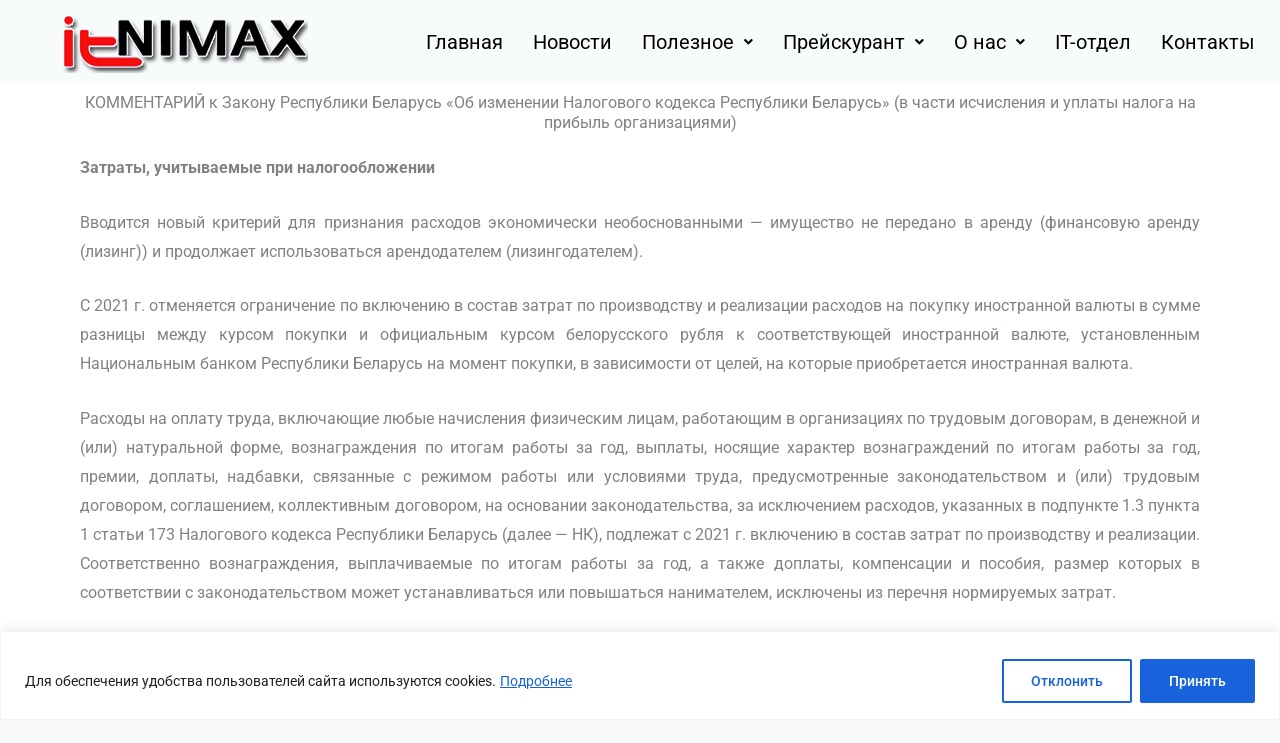

--- FILE ---
content_type: text/html; charset=UTF-8
request_url: https://itnimax.by/kommentarij-k-zakonu-rb-7/
body_size: 36276
content:
<!DOCTYPE html>
<html lang="ru-RU">
<head>
<meta charset="UTF-8">
<meta name="viewport" content="width=device-width, initial-scale=1">
<link rel="profile" href="https://gmpg.org/xfn/11"> 
<meta name='robots' content='index, follow, max-image-preview:large, max-snippet:-1, max-video-preview:-1' />
<!-- This site is optimized with the Yoast SEO plugin v26.5 - https://yoast.com/wordpress/plugins/seo/ -->
<title>КОММЕНТАРИЙ к Закону Республики Беларусь «Об изменении Налогового кодекса Республики Беларусь» (в части исчисления и уплаты налога на прибыль организациями) - Бухгалтерские услуги в Гродно - ЦПП ЧП &quot;АйТиНИМАКС&quot;</title>
<link rel="canonical" href="https://itnimax.by/kommentarij-k-zakonu-rb-7/" />
<meta property="og:locale" content="ru_RU" />
<meta property="og:type" content="article" />
<meta property="og:title" content="КОММЕНТАРИЙ к Закону Республики Беларусь «Об изменении Налогового кодекса Республики Беларусь» (в части исчисления и уплаты налога на прибыль организациями) - Бухгалтерские услуги в Гродно - ЦПП ЧП &quot;АйТиНИМАКС&quot;" />
<meta property="og:description" content="КОММЕНТАРИЙ к Закону Республики Беларусь «Об изменении Налогового кодекса Республики Беларусь» (в части исчисления и уплаты налога на прибыль организациями) Затраты, учитываемые при налогообложении Вводится новый критерий для признания расходов экономически необоснованными — имущество не передано в аренду (финансовую аренду (лизинг)) и продолжает использоваться арендодателем (лизингодателем). С 2021 г. отменяется ограничение по включению в состав [&hellip;]" />
<meta property="og:url" content="https://itnimax.by/kommentarij-k-zakonu-rb-7/" />
<meta property="og:site_name" content="Бухгалтерские услуги в Гродно - ЦПП ЧП &quot;АйТиНИМАКС&quot;" />
<meta property="article:modified_time" content="2021-01-16T07:16:20+00:00" />
<meta name="twitter:card" content="summary_large_image" />
<script type="application/ld+json" class="yoast-schema-graph">{"@context":"https://schema.org","@graph":[{"@type":"WebPage","@id":"https://itnimax.by/kommentarij-k-zakonu-rb-7/","url":"https://itnimax.by/kommentarij-k-zakonu-rb-7/","name":"КОММЕНТАРИЙ к Закону Республики Беларусь «Об изменении Налогового кодекса Республики Беларусь» (в части исчисления и уплаты налога на прибыль организациями) - Бухгалтерские услуги в Гродно - ЦПП ЧП &quot;АйТиНИМАКС&quot;","isPartOf":{"@id":"https://itnimax.by/#website"},"datePublished":"2021-01-16T07:05:07+00:00","dateModified":"2021-01-16T07:16:20+00:00","breadcrumb":{"@id":"https://itnimax.by/kommentarij-k-zakonu-rb-7/#breadcrumb"},"inLanguage":"ru-RU","potentialAction":[{"@type":"ReadAction","target":["https://itnimax.by/kommentarij-k-zakonu-rb-7/"]}]},{"@type":"BreadcrumbList","@id":"https://itnimax.by/kommentarij-k-zakonu-rb-7/#breadcrumb","itemListElement":[{"@type":"ListItem","position":1,"name":"Главная страница","item":"https://itnimax.by/"},{"@type":"ListItem","position":2,"name":"КОММЕНТАРИЙ к Закону Республики Беларусь «Об изменении Налогового кодекса Республики Беларусь» (в части исчисления и уплаты налога на прибыль организациями)"}]},{"@type":"WebSite","@id":"https://itnimax.by/#website","url":"https://itnimax.by/","name":"Бухгалтерские услуги в Гродно - ЦПП ЧП \"АйТиНИМАКС\"","description":"Бухгалтерские услуги","publisher":{"@id":"https://itnimax.by/#organization"},"alternateName":"itnimax.by","potentialAction":[{"@type":"SearchAction","target":{"@type":"EntryPoint","urlTemplate":"https://itnimax.by/?s={search_term_string}"},"query-input":{"@type":"PropertyValueSpecification","valueRequired":true,"valueName":"search_term_string"}}],"inLanguage":"ru-RU"},{"@type":"Organization","@id":"https://itnimax.by/#organization","name":"ЦПП ЧП \"АйТиНИМАКС\"","alternateName":"itnimax.by","url":"https://itnimax.by/","logo":{"@type":"ImageObject","inLanguage":"ru-RU","@id":"https://itnimax.by/#/schema/logo/image/","url":"https://itnimax.by/wp-content/uploads/cropped-logo1.png","contentUrl":"https://itnimax.by/wp-content/uploads/cropped-logo1.png","width":246,"height":63,"caption":"ЦПП ЧП \"АйТиНИМАКС\""},"image":{"@id":"https://itnimax.by/#/schema/logo/image/"},"sameAs":["https://www.instagram.com/itnimax.by/"]}]}</script>
<!-- / Yoast SEO plugin. -->
<link rel='dns-prefetch' href='//fonts.googleapis.com' />
<link rel="alternate" type="application/rss+xml" title="Бухгалтерские услуги в Гродно - ЦПП ЧП &quot;АйТиНИМАКС&quot; &raquo; Лента" href="https://itnimax.by/feed/" />
<link rel="alternate" type="application/rss+xml" title="Бухгалтерские услуги в Гродно - ЦПП ЧП &quot;АйТиНИМАКС&quot; &raquo; Лента комментариев" href="https://itnimax.by/comments/feed/" />
<link rel="alternate" title="oEmbed (JSON)" type="application/json+oembed" href="https://itnimax.by/wp-json/oembed/1.0/embed?url=https%3A%2F%2Fitnimax.by%2Fkommentarij-k-zakonu-rb-7%2F" />
<link rel="alternate" title="oEmbed (XML)" type="text/xml+oembed" href="https://itnimax.by/wp-json/oembed/1.0/embed?url=https%3A%2F%2Fitnimax.by%2Fkommentarij-k-zakonu-rb-7%2F&#038;format=xml" />
<style id='wp-img-auto-sizes-contain-inline-css'>
img:is([sizes=auto i],[sizes^="auto," i]){contain-intrinsic-size:3000px 1500px}
/*# sourceURL=wp-img-auto-sizes-contain-inline-css */
</style>
<!-- <link rel='stylesheet' id='codepeople-search-in-place-style-css' href='https://itnimax.by/wp-content/plugins/search-in-place/css/codepeople_shearch_in_place.min.css?ver=1.5.1' media='all' /> -->
<!-- <link rel='stylesheet' id='astra-theme-css-css' href='https://itnimax.by/wp-content/themes/astra/assets/css/minified/style.min.css?ver=4.11.17' media='all' /> -->
<link rel="stylesheet" type="text/css" href="//itnimax.by/wp-content/cache/wpfc-minified/epgxsuza/7wzyc.css" media="all"/>
<style id='astra-theme-css-inline-css'>
.ast-no-sidebar .entry-content .alignfull {margin-left: calc( -50vw + 50%);margin-right: calc( -50vw + 50%);max-width: 100vw;width: 100vw;}.ast-no-sidebar .entry-content .alignwide {margin-left: calc(-41vw + 50%);margin-right: calc(-41vw + 50%);max-width: unset;width: unset;}.ast-no-sidebar .entry-content .alignfull .alignfull,.ast-no-sidebar .entry-content .alignfull .alignwide,.ast-no-sidebar .entry-content .alignwide .alignfull,.ast-no-sidebar .entry-content .alignwide .alignwide,.ast-no-sidebar .entry-content .wp-block-column .alignfull,.ast-no-sidebar .entry-content .wp-block-column .alignwide{width: 100%;margin-left: auto;margin-right: auto;}.wp-block-gallery,.blocks-gallery-grid {margin: 0;}.wp-block-separator {max-width: 100px;}.wp-block-separator.is-style-wide,.wp-block-separator.is-style-dots {max-width: none;}.entry-content .has-2-columns .wp-block-column:first-child {padding-right: 10px;}.entry-content .has-2-columns .wp-block-column:last-child {padding-left: 10px;}@media (max-width: 782px) {.entry-content .wp-block-columns .wp-block-column {flex-basis: 100%;}.entry-content .has-2-columns .wp-block-column:first-child {padding-right: 0;}.entry-content .has-2-columns .wp-block-column:last-child {padding-left: 0;}}body .entry-content .wp-block-latest-posts {margin-left: 0;}body .entry-content .wp-block-latest-posts li {list-style: none;}.ast-no-sidebar .ast-container .entry-content .wp-block-latest-posts {margin-left: 0;}.ast-header-break-point .entry-content .alignwide {margin-left: auto;margin-right: auto;}.entry-content .blocks-gallery-item img {margin-bottom: auto;}.wp-block-pullquote {border-top: 4px solid #555d66;border-bottom: 4px solid #555d66;color: #40464d;}:root{--ast-post-nav-space:0;--ast-container-default-xlg-padding:6.67em;--ast-container-default-lg-padding:5.67em;--ast-container-default-slg-padding:4.34em;--ast-container-default-md-padding:3.34em;--ast-container-default-sm-padding:6.67em;--ast-container-default-xs-padding:2.4em;--ast-container-default-xxs-padding:1.4em;--ast-code-block-background:#EEEEEE;--ast-comment-inputs-background:#FAFAFA;--ast-normal-container-width:1200px;--ast-narrow-container-width:750px;--ast-blog-title-font-weight:normal;--ast-blog-meta-weight:inherit;--ast-global-color-primary:var(--ast-global-color-5);--ast-global-color-secondary:var(--ast-global-color-4);--ast-global-color-alternate-background:var(--ast-global-color-7);--ast-global-color-subtle-background:var(--ast-global-color-6);--ast-bg-style-guide:#F8FAFC;--ast-shadow-style-guide:0px 0px 4px 0 #00000057;--ast-global-dark-bg-style:#fff;--ast-global-dark-lfs:#fbfbfb;--ast-widget-bg-color:#fafafa;--ast-wc-container-head-bg-color:#fbfbfb;--ast-title-layout-bg:#eeeeee;--ast-search-border-color:#e7e7e7;--ast-lifter-hover-bg:#e6e6e6;--ast-gallery-block-color:#000;--srfm-color-input-label:var(--ast-global-color-2);}html{font-size:100%;}a,.page-title{color:#4a80ec;}a:hover,a:focus{color:#004de5;}body,button,input,select,textarea,.ast-button,.ast-custom-button{font-family:'Roboto',sans-serif;font-weight:400;font-size:16px;font-size:1rem;}blockquote{color:#000000;}h1,h2,h3,h4,h5,h6,.entry-content :where(h1,h2,h3,h4,h5,h6),.site-title,.site-title a{font-family:'Roboto',sans-serif;font-weight:400;}.ast-site-identity .site-title a{color:#ffffff;}.site-title{font-size:35px;font-size:2.1875rem;display:none;}header .custom-logo-link img{max-width:165px;width:165px;}.astra-logo-svg{width:165px;}.site-header .site-description{font-size:15px;font-size:0.9375rem;display:none;}.entry-title{font-size:30px;font-size:1.875rem;}.archive .ast-article-post .ast-article-inner,.blog .ast-article-post .ast-article-inner,.archive .ast-article-post .ast-article-inner:hover,.blog .ast-article-post .ast-article-inner:hover{overflow:hidden;}h1,.entry-content :where(h1){font-size:48px;font-size:3rem;font-weight:700;font-family:'Roboto',sans-serif;line-height:1.4em;}h2,.entry-content :where(h2){font-size:35px;font-size:2.1875rem;font-weight:500;font-family:'Roboto',sans-serif;line-height:1.3em;}h3,.entry-content :where(h3){font-size:20px;font-size:1.25rem;font-weight:700;font-family:'Roboto',sans-serif;line-height:1.3em;}h4,.entry-content :where(h4){font-size:18px;font-size:1.125rem;line-height:1.2em;font-weight:500;font-family:'Roboto',sans-serif;}h5,.entry-content :where(h5){font-size:16px;font-size:1rem;line-height:1.2em;font-family:'Roboto',sans-serif;}h6,.entry-content :where(h6){font-size:14px;font-size:0.875rem;line-height:1.25em;font-family:'Roboto',sans-serif;}::selection{background-color:#004de5;color:#ffffff;}body,h1,h2,h3,h4,h5,h6,.entry-title a,.entry-content :where(h1,h2,h3,h4,h5,h6){color:#000000;}.tagcloud a:hover,.tagcloud a:focus,.tagcloud a.current-item{color:#ffffff;border-color:#4a80ec;background-color:#4a80ec;}input:focus,input[type="text"]:focus,input[type="email"]:focus,input[type="url"]:focus,input[type="password"]:focus,input[type="reset"]:focus,input[type="search"]:focus,textarea:focus{border-color:#4a80ec;}input[type="radio"]:checked,input[type=reset],input[type="checkbox"]:checked,input[type="checkbox"]:hover:checked,input[type="checkbox"]:focus:checked,input[type=range]::-webkit-slider-thumb{border-color:#4a80ec;background-color:#4a80ec;box-shadow:none;}.site-footer a:hover + .post-count,.site-footer a:focus + .post-count{background:#4a80ec;border-color:#4a80ec;}.single .nav-links .nav-previous,.single .nav-links .nav-next{color:#4a80ec;}.entry-meta,.entry-meta *{line-height:1.45;color:#4a80ec;}.entry-meta a:not(.ast-button):hover,.entry-meta a:not(.ast-button):hover *,.entry-meta a:not(.ast-button):focus,.entry-meta a:not(.ast-button):focus *,.page-links > .page-link,.page-links .page-link:hover,.post-navigation a:hover{color:#004de5;}#cat option,.secondary .calendar_wrap thead a,.secondary .calendar_wrap thead a:visited{color:#4a80ec;}.secondary .calendar_wrap #today,.ast-progress-val span{background:#4a80ec;}.secondary a:hover + .post-count,.secondary a:focus + .post-count{background:#4a80ec;border-color:#4a80ec;}.calendar_wrap #today > a{color:#ffffff;}.page-links .page-link,.single .post-navigation a{color:#4a80ec;}.ast-search-menu-icon .search-form button.search-submit{padding:0 4px;}.ast-search-menu-icon form.search-form{padding-right:0;}.ast-header-search .ast-search-menu-icon.ast-dropdown-active .search-form,.ast-header-search .ast-search-menu-icon.ast-dropdown-active .search-field:focus{transition:all 0.2s;}.search-form input.search-field:focus{outline:none;}.widget-title,.widget .wp-block-heading{font-size:22px;font-size:1.375rem;color:#000000;}.ast-search-menu-icon.slide-search a:focus-visible:focus-visible,.astra-search-icon:focus-visible,#close:focus-visible,a:focus-visible,.ast-menu-toggle:focus-visible,.site .skip-link:focus-visible,.wp-block-loginout input:focus-visible,.wp-block-search.wp-block-search__button-inside .wp-block-search__inside-wrapper,.ast-header-navigation-arrow:focus-visible,.ast-orders-table__row .ast-orders-table__cell:focus-visible,a#ast-apply-coupon:focus-visible,#ast-apply-coupon:focus-visible,#close:focus-visible,.button.search-submit:focus-visible,#search_submit:focus,.normal-search:focus-visible,.ast-header-account-wrap:focus-visible,.astra-cart-drawer-close:focus,.ast-single-variation:focus,.ast-button:focus{outline-style:dotted;outline-color:inherit;outline-width:thin;}input:focus,input[type="text"]:focus,input[type="email"]:focus,input[type="url"]:focus,input[type="password"]:focus,input[type="reset"]:focus,input[type="search"]:focus,input[type="number"]:focus,textarea:focus,.wp-block-search__input:focus,[data-section="section-header-mobile-trigger"] .ast-button-wrap .ast-mobile-menu-trigger-minimal:focus,.ast-mobile-popup-drawer.active .menu-toggle-close:focus,#ast-scroll-top:focus,#coupon_code:focus,#ast-coupon-code:focus{border-style:dotted;border-color:inherit;border-width:thin;}input{outline:none;}.main-header-menu .menu-link,.ast-header-custom-item a{color:#000000;}.main-header-menu .menu-item:hover > .menu-link,.main-header-menu .menu-item:hover > .ast-menu-toggle,.main-header-menu .ast-masthead-custom-menu-items a:hover,.main-header-menu .menu-item.focus > .menu-link,.main-header-menu .menu-item.focus > .ast-menu-toggle,.main-header-menu .current-menu-item > .menu-link,.main-header-menu .current-menu-ancestor > .menu-link,.main-header-menu .current-menu-item > .ast-menu-toggle,.main-header-menu .current-menu-ancestor > .ast-menu-toggle{color:#4a80ec;}.header-main-layout-3 .ast-main-header-bar-alignment{margin-right:auto;}.header-main-layout-2 .site-header-section-left .ast-site-identity{text-align:left;}.site-logo-img img{ transition:all 0.2s linear;}body .ast-oembed-container *{position:absolute;top:0;width:100%;height:100%;left:0;}body .wp-block-embed-pocket-casts .ast-oembed-container *{position:unset;}.ast-header-break-point .ast-mobile-menu-buttons-minimal.menu-toggle{background:transparent;color:#ffffff;}.ast-header-break-point .ast-mobile-menu-buttons-outline.menu-toggle{background:transparent;border:1px solid #ffffff;color:#ffffff;}.ast-header-break-point .ast-mobile-menu-buttons-fill.menu-toggle{background:#ffffff;color:#000000;}.ast-single-post-featured-section + article {margin-top: 2em;}.site-content .ast-single-post-featured-section img {width: 100%;overflow: hidden;object-fit: cover;}.site > .ast-single-related-posts-container {margin-top: 0;}@media (min-width: 922px) {.ast-desktop .ast-container--narrow {max-width: var(--ast-narrow-container-width);margin: 0 auto;}}.ast-page-builder-template .hentry {margin: 0;}.ast-page-builder-template .site-content > .ast-container {max-width: 100%;padding: 0;}.ast-page-builder-template .site .site-content #primary {padding: 0;margin: 0;}.ast-page-builder-template .no-results {text-align: center;margin: 4em auto;}.ast-page-builder-template .ast-pagination {padding: 2em;}.ast-page-builder-template .entry-header.ast-no-title.ast-no-thumbnail {margin-top: 0;}.ast-page-builder-template .entry-header.ast-header-without-markup {margin-top: 0;margin-bottom: 0;}.ast-page-builder-template .entry-header.ast-no-title.ast-no-meta {margin-bottom: 0;}.ast-page-builder-template.single .post-navigation {padding-bottom: 2em;}.ast-page-builder-template.single-post .site-content > .ast-container {max-width: 100%;}.ast-page-builder-template .entry-header {margin-top: 4em;margin-left: auto;margin-right: auto;padding-left: 20px;padding-right: 20px;}.single.ast-page-builder-template .entry-header {padding-left: 20px;padding-right: 20px;}.ast-page-builder-template .ast-archive-description {margin: 4em auto 0;padding-left: 20px;padding-right: 20px;}.ast-page-builder-template.ast-no-sidebar .entry-content .alignwide {margin-left: 0;margin-right: 0;}.ast-small-footer{color:#000000;}.ast-small-footer > .ast-footer-overlay{background-color:#0984e3;;}.footer-adv .footer-adv-overlay{border-top-style:solid;border-top-color:#7a7a7a;}.wp-block-buttons.aligncenter{justify-content:center;}.ast-left-sidebar.ast-single-post #primary,.ast-right-sidebar.ast-single-post #primary,.ast-separate-container.ast-single-post.ast-right-sidebar #primary,.ast-separate-container.ast-single-post.ast-left-sidebar #primary,.ast-separate-container.ast-single-post #primary,.ast-narrow-container.ast-single-post #primary{padding-left:40px;padding-right:40px;}@media (max-width:782px){.entry-content .wp-block-columns .wp-block-column{margin-left:0px;}}.wp-block-image.aligncenter{margin-left:auto;margin-right:auto;}.wp-block-table.aligncenter{margin-left:auto;margin-right:auto;}.wp-block-buttons .wp-block-button.is-style-outline .wp-block-button__link.wp-element-button,.ast-outline-button,.wp-block-uagb-buttons-child .uagb-buttons-repeater.ast-outline-button{border-color:#0984e3;border-top-width:2px;border-right-width:2px;border-bottom-width:2px;border-left-width:2px;font-family:inherit;font-weight:inherit;font-size:16px;font-size:1rem;line-height:1em;border-top-left-radius:50px;border-top-right-radius:50px;border-bottom-right-radius:50px;border-bottom-left-radius:50px;}.wp-block-button.is-style-outline .wp-block-button__link:hover,.wp-block-buttons .wp-block-button.is-style-outline .wp-block-button__link:focus,.wp-block-buttons .wp-block-button.is-style-outline > .wp-block-button__link:not(.has-text-color):hover,.wp-block-buttons .wp-block-button.wp-block-button__link.is-style-outline:not(.has-text-color):hover,.ast-outline-button:hover,.ast-outline-button:focus,.wp-block-uagb-buttons-child .uagb-buttons-repeater.ast-outline-button:hover,.wp-block-uagb-buttons-child .uagb-buttons-repeater.ast-outline-button:focus{background-color:#4a80ec;}.wp-block-button .wp-block-button__link.wp-element-button.is-style-outline:not(.has-background),.wp-block-button.is-style-outline>.wp-block-button__link.wp-element-button:not(.has-background),.ast-outline-button{background-color:#0984e3;}.entry-content[data-ast-blocks-layout] > figure{margin-bottom:1em;}@media (max-width:921px){.ast-left-sidebar #content > .ast-container{display:flex;flex-direction:column-reverse;width:100%;}.ast-separate-container .ast-article-post,.ast-separate-container .ast-article-single{padding:1.5em 2.14em;}.ast-author-box img.avatar{margin:20px 0 0 0;}}@media (min-width:922px){.ast-separate-container.ast-right-sidebar #primary,.ast-separate-container.ast-left-sidebar #primary{border:0;}.search-no-results.ast-separate-container #primary{margin-bottom:4em;}}.elementor-widget-button .elementor-button{border-style:solid;text-decoration:none;border-top-width:0;border-right-width:0;border-left-width:0;border-bottom-width:0;}body .elementor-button.elementor-size-sm,body .elementor-button.elementor-size-xs,body .elementor-button.elementor-size-md,body .elementor-button.elementor-size-lg,body .elementor-button.elementor-size-xl,body .elementor-button{border-top-left-radius:50px;border-top-right-radius:50px;border-bottom-right-radius:50px;border-bottom-left-radius:50px;padding-top:15px;padding-right:40px;padding-bottom:15px;padding-left:40px;}.elementor-widget-button .elementor-button{border-color:#0984e3;background-color:#0984e3;}.elementor-widget-button .elementor-button:hover,.elementor-widget-button .elementor-button:focus{color:#ffffff;background-color:#4a80ec;border-color:#4a80ec;}.wp-block-button .wp-block-button__link ,.elementor-widget-button .elementor-button,.elementor-widget-button .elementor-button:visited{color:#ffffff;}.elementor-widget-button .elementor-button{font-size:16px;font-size:1rem;line-height:1em;}body .elementor-button.elementor-size-sm,body .elementor-button.elementor-size-xs,body .elementor-button.elementor-size-md,body .elementor-button.elementor-size-lg,body .elementor-button.elementor-size-xl,body .elementor-button{font-size:16px;font-size:1rem;}.wp-block-button .wp-block-button__link:hover,.wp-block-button .wp-block-button__link:focus{color:#ffffff;background-color:#4a80ec;border-color:#4a80ec;}.elementor-widget-heading h1.elementor-heading-title{line-height:1.4em;}.elementor-widget-heading h2.elementor-heading-title{line-height:1.3em;}.elementor-widget-heading h3.elementor-heading-title{line-height:1.3em;}.elementor-widget-heading h4.elementor-heading-title{line-height:1.2em;}.elementor-widget-heading h5.elementor-heading-title{line-height:1.2em;}.elementor-widget-heading h6.elementor-heading-title{line-height:1.25em;}.wp-block-button .wp-block-button__link{border-top-width:0;border-right-width:0;border-left-width:0;border-bottom-width:0;border-color:#0984e3;background-color:#0984e3;color:#ffffff;font-family:inherit;font-weight:inherit;line-height:1em;font-size:16px;font-size:1rem;border-top-left-radius:50px;border-top-right-radius:50px;border-bottom-right-radius:50px;border-bottom-left-radius:50px;padding-top:15px;padding-right:40px;padding-bottom:15px;padding-left:40px;}.menu-toggle,button,.ast-button,.ast-custom-button,.button,input#submit,input[type="button"],input[type="submit"],input[type="reset"]{border-style:solid;border-top-width:0;border-right-width:0;border-left-width:0;border-bottom-width:0;color:#ffffff;border-color:#0984e3;background-color:#0984e3;padding-top:15px;padding-right:40px;padding-bottom:15px;padding-left:40px;font-family:inherit;font-weight:inherit;font-size:16px;font-size:1rem;line-height:1em;border-top-left-radius:50px;border-top-right-radius:50px;border-bottom-right-radius:50px;border-bottom-left-radius:50px;}button:focus,.menu-toggle:hover,button:hover,.ast-button:hover,.ast-custom-button:hover .button:hover,.ast-custom-button:hover ,input[type=reset]:hover,input[type=reset]:focus,input#submit:hover,input#submit:focus,input[type="button"]:hover,input[type="button"]:focus,input[type="submit"]:hover,input[type="submit"]:focus{color:#ffffff;background-color:#4a80ec;border-color:#4a80ec;}@media (max-width:921px){.ast-mobile-header-stack .main-header-bar .ast-search-menu-icon{display:inline-block;}.ast-header-break-point.ast-header-custom-item-outside .ast-mobile-header-stack .main-header-bar .ast-search-icon{margin:0;}.ast-comment-avatar-wrap img{max-width:2.5em;}.ast-comment-meta{padding:0 1.8888em 1.3333em;}.ast-separate-container .ast-comment-list li.depth-1{padding:1.5em 2.14em;}.ast-separate-container .comment-respond{padding:2em 2.14em;}}@media (min-width:544px){.ast-container{max-width:100%;}}@media (max-width:544px){.ast-separate-container .ast-article-post,.ast-separate-container .ast-article-single,.ast-separate-container .comments-title,.ast-separate-container .ast-archive-description{padding:1.5em 1em;}.ast-separate-container #content .ast-container{padding-left:0.54em;padding-right:0.54em;}.ast-separate-container .ast-comment-list .bypostauthor{padding:.5em;}.ast-search-menu-icon.ast-dropdown-active .search-field{width:170px;}.site-branding img,.site-header .site-logo-img .custom-logo-link img{max-width:100%;}} #ast-mobile-header .ast-site-header-cart-li a{pointer-events:none;}body,.ast-separate-container{background-color:#fafafa;}.ast-no-sidebar.ast-separate-container .entry-content .alignfull {margin-left: -6.67em;margin-right: -6.67em;width: auto;}@media (max-width: 1200px) {.ast-no-sidebar.ast-separate-container .entry-content .alignfull {margin-left: -2.4em;margin-right: -2.4em;}}@media (max-width: 768px) {.ast-no-sidebar.ast-separate-container .entry-content .alignfull {margin-left: -2.14em;margin-right: -2.14em;}}@media (max-width: 544px) {.ast-no-sidebar.ast-separate-container .entry-content .alignfull {margin-left: -1em;margin-right: -1em;}}.ast-no-sidebar.ast-separate-container .entry-content .alignwide {margin-left: -20px;margin-right: -20px;}.ast-no-sidebar.ast-separate-container .entry-content .wp-block-column .alignfull,.ast-no-sidebar.ast-separate-container .entry-content .wp-block-column .alignwide {margin-left: auto;margin-right: auto;width: 100%;}@media (max-width:921px){.site-title{display:none;}.site-header .site-description{display:none;}h1,.entry-content :where(h1){font-size:30px;}h2,.entry-content :where(h2){font-size:25px;}h3,.entry-content :where(h3){font-size:20px;}}@media (max-width:544px){.site-title{display:none;}.site-header .site-description{display:none;}h1,.entry-content :where(h1){font-size:22px;}h2,.entry-content :where(h2){font-size:25px;}h3,.entry-content :where(h3){font-size:20px;}header .custom-logo-link img,.ast-header-break-point .site-branding img,.ast-header-break-point .custom-logo-link img{max-width:90px;width:90px;}.astra-logo-svg{width:90px;}.ast-header-break-point .site-logo-img .custom-mobile-logo-link img{max-width:90px;}}@media (max-width:921px){html{font-size:91.2%;}}@media (max-width:544px){html{font-size:91.2%;}}@media (min-width:922px){.ast-container{max-width:1240px;}}@font-face {font-family: "Astra";src: url(https://itnimax.by/wp-content/themes/astra/assets/fonts/astra.woff) format("woff"),url(https://itnimax.by/wp-content/themes/astra/assets/fonts/astra.ttf) format("truetype"),url(https://itnimax.by/wp-content/themes/astra/assets/fonts/astra.svg#astra) format("svg");font-weight: normal;font-style: normal;font-display: fallback;}@media (max-width:768px) {.main-header-bar .main-header-bar-navigation{display:none;}}.ast-desktop .main-header-menu.submenu-with-border .sub-menu,.ast-desktop .main-header-menu.submenu-with-border .astra-full-megamenu-wrapper{border-color:#004de5;}.ast-desktop .main-header-menu.submenu-with-border .sub-menu{border-style:solid;}.ast-desktop .main-header-menu.submenu-with-border .sub-menu .sub-menu{top:-0px;}.ast-desktop .main-header-menu.submenu-with-border .sub-menu .menu-link,.ast-desktop .main-header-menu.submenu-with-border .children .menu-link{border-bottom-width:1px;border-style:solid;border-color:rgba(39,44,108,0.36);}@media (min-width:922px){.main-header-menu .sub-menu .menu-item.ast-left-align-sub-menu:hover > .sub-menu,.main-header-menu .sub-menu .menu-item.ast-left-align-sub-menu.focus > .sub-menu{margin-left:-0px;}}.ast-small-footer{border-top-style:solid;border-top-width:1px;border-top-color:rgba(9,132,227,0.62);}.ast-small-footer-wrap{text-align:center;}.site .comments-area{padding-bottom:3em;}.ast-header-break-point.ast-header-custom-item-inside .main-header-bar .main-header-bar-navigation .ast-search-icon {display: none;}.ast-header-break-point.ast-header-custom-item-inside .main-header-bar .ast-search-menu-icon .search-form {padding: 0;display: block;overflow: hidden;}.ast-header-break-point .ast-header-custom-item .widget:last-child {margin-bottom: 1em;}.ast-header-custom-item .widget {margin: 0.5em;display: inline-block;vertical-align: middle;}.ast-header-custom-item .widget p {margin-bottom: 0;}.ast-header-custom-item .widget li {width: auto;}.ast-header-custom-item-inside .button-custom-menu-item .menu-link {display: none;}.ast-header-custom-item-inside.ast-header-break-point .button-custom-menu-item .ast-custom-button-link {display: none;}.ast-header-custom-item-inside.ast-header-break-point .button-custom-menu-item .menu-link {display: block;}.ast-header-break-point.ast-header-custom-item-outside .main-header-bar .ast-search-icon {margin-right: 1em;}.ast-header-break-point.ast-header-custom-item-inside .main-header-bar .ast-search-menu-icon .search-field,.ast-header-break-point.ast-header-custom-item-inside .main-header-bar .ast-search-menu-icon.ast-inline-search .search-field {width: 100%;padding-right: 5.5em;}.ast-header-break-point.ast-header-custom-item-inside .main-header-bar .ast-search-menu-icon .search-submit {display: block;position: absolute;height: 100%;top: 0;right: 0;padding: 0 1em;border-radius: 0;}.ast-header-break-point .ast-header-custom-item .ast-masthead-custom-menu-items {padding-left: 20px;padding-right: 20px;margin-bottom: 1em;margin-top: 1em;}.ast-header-custom-item-inside.ast-header-break-point .button-custom-menu-item {padding-left: 0;padding-right: 0;margin-top: 0;margin-bottom: 0;}.astra-icon-down_arrow::after {content: "\e900";font-family: Astra;}.astra-icon-close::after {content: "\e5cd";font-family: Astra;}.astra-icon-drag_handle::after {content: "\e25d";font-family: Astra;}.astra-icon-format_align_justify::after {content: "\e235";font-family: Astra;}.astra-icon-menu::after {content: "\e5d2";font-family: Astra;}.astra-icon-reorder::after {content: "\e8fe";font-family: Astra;}.astra-icon-search::after {content: "\e8b6";font-family: Astra;}.astra-icon-zoom_in::after {content: "\e56b";font-family: Astra;}.astra-icon-check-circle::after {content: "\e901";font-family: Astra;}.astra-icon-shopping-cart::after {content: "\f07a";font-family: Astra;}.astra-icon-shopping-bag::after {content: "\f290";font-family: Astra;}.astra-icon-shopping-basket::after {content: "\f291";font-family: Astra;}.astra-icon-circle-o::after {content: "\e903";font-family: Astra;}.astra-icon-certificate::after {content: "\e902";font-family: Astra;}blockquote {padding: 1.2em;}:root .has-ast-global-color-0-color{color:var(--ast-global-color-0);}:root .has-ast-global-color-0-background-color{background-color:var(--ast-global-color-0);}:root .wp-block-button .has-ast-global-color-0-color{color:var(--ast-global-color-0);}:root .wp-block-button .has-ast-global-color-0-background-color{background-color:var(--ast-global-color-0);}:root .has-ast-global-color-1-color{color:var(--ast-global-color-1);}:root .has-ast-global-color-1-background-color{background-color:var(--ast-global-color-1);}:root .wp-block-button .has-ast-global-color-1-color{color:var(--ast-global-color-1);}:root .wp-block-button .has-ast-global-color-1-background-color{background-color:var(--ast-global-color-1);}:root .has-ast-global-color-2-color{color:var(--ast-global-color-2);}:root .has-ast-global-color-2-background-color{background-color:var(--ast-global-color-2);}:root .wp-block-button .has-ast-global-color-2-color{color:var(--ast-global-color-2);}:root .wp-block-button .has-ast-global-color-2-background-color{background-color:var(--ast-global-color-2);}:root .has-ast-global-color-3-color{color:var(--ast-global-color-3);}:root .has-ast-global-color-3-background-color{background-color:var(--ast-global-color-3);}:root .wp-block-button .has-ast-global-color-3-color{color:var(--ast-global-color-3);}:root .wp-block-button .has-ast-global-color-3-background-color{background-color:var(--ast-global-color-3);}:root .has-ast-global-color-4-color{color:var(--ast-global-color-4);}:root .has-ast-global-color-4-background-color{background-color:var(--ast-global-color-4);}:root .wp-block-button .has-ast-global-color-4-color{color:var(--ast-global-color-4);}:root .wp-block-button .has-ast-global-color-4-background-color{background-color:var(--ast-global-color-4);}:root .has-ast-global-color-5-color{color:var(--ast-global-color-5);}:root .has-ast-global-color-5-background-color{background-color:var(--ast-global-color-5);}:root .wp-block-button .has-ast-global-color-5-color{color:var(--ast-global-color-5);}:root .wp-block-button .has-ast-global-color-5-background-color{background-color:var(--ast-global-color-5);}:root .has-ast-global-color-6-color{color:var(--ast-global-color-6);}:root .has-ast-global-color-6-background-color{background-color:var(--ast-global-color-6);}:root .wp-block-button .has-ast-global-color-6-color{color:var(--ast-global-color-6);}:root .wp-block-button .has-ast-global-color-6-background-color{background-color:var(--ast-global-color-6);}:root .has-ast-global-color-7-color{color:var(--ast-global-color-7);}:root .has-ast-global-color-7-background-color{background-color:var(--ast-global-color-7);}:root .wp-block-button .has-ast-global-color-7-color{color:var(--ast-global-color-7);}:root .wp-block-button .has-ast-global-color-7-background-color{background-color:var(--ast-global-color-7);}:root .has-ast-global-color-8-color{color:var(--ast-global-color-8);}:root .has-ast-global-color-8-background-color{background-color:var(--ast-global-color-8);}:root .wp-block-button .has-ast-global-color-8-color{color:var(--ast-global-color-8);}:root .wp-block-button .has-ast-global-color-8-background-color{background-color:var(--ast-global-color-8);}:root{--ast-global-color-0:#0170B9;--ast-global-color-1:#3a3a3a;--ast-global-color-2:#3a3a3a;--ast-global-color-3:#4B4F58;--ast-global-color-4:#F5F5F5;--ast-global-color-5:#FFFFFF;--ast-global-color-6:#E5E5E5;--ast-global-color-7:#424242;--ast-global-color-8:#000000;}:root {--ast-border-color : #dddddd;}.ast-single-entry-banner {-js-display: flex;display: flex;flex-direction: column;justify-content: center;text-align: center;position: relative;background: var(--ast-title-layout-bg);}.ast-single-entry-banner[data-banner-layout="layout-1"] {max-width: 1200px;background: inherit;padding: 20px 0;}.ast-single-entry-banner[data-banner-width-type="custom"] {margin: 0 auto;width: 100%;}.ast-single-entry-banner + .site-content .entry-header {margin-bottom: 0;}.site .ast-author-avatar {--ast-author-avatar-size: ;}a.ast-underline-text {text-decoration: underline;}.ast-container > .ast-terms-link {position: relative;display: block;}a.ast-button.ast-badge-tax {padding: 4px 8px;border-radius: 3px;font-size: inherit;}header.entry-header{text-align:left;}header.entry-header .entry-title{font-size:22px;font-size:1.375rem;}header.entry-header > *:not(:last-child){margin-bottom:10px;}@media (max-width:921px){header.entry-header{text-align:left;}header.entry-header .entry-title{font-size:22px;font-size:1.375rem;}}@media (max-width:544px){header.entry-header{text-align:left;}header.entry-header .entry-title{font-size:20px;font-size:1.25rem;}}.ast-archive-entry-banner {-js-display: flex;display: flex;flex-direction: column;justify-content: center;text-align: center;position: relative;background: var(--ast-title-layout-bg);}.ast-archive-entry-banner[data-banner-width-type="custom"] {margin: 0 auto;width: 100%;}.ast-archive-entry-banner[data-banner-layout="layout-1"] {background: inherit;padding: 20px 0;text-align: left;}body.archive .ast-archive-description{max-width:1200px;width:100%;text-align:left;padding-top:3em;padding-right:3em;padding-bottom:3em;padding-left:3em;}body.archive .ast-archive-description .ast-archive-title,body.archive .ast-archive-description .ast-archive-title *{font-size:40px;font-size:2.5rem;}body.archive .ast-archive-description > *:not(:last-child){margin-bottom:10px;}@media (max-width:921px){body.archive .ast-archive-description{text-align:left;}}@media (max-width:544px){body.archive .ast-archive-description{text-align:left;}}.ast-breadcrumbs .trail-browse,.ast-breadcrumbs .trail-items,.ast-breadcrumbs .trail-items li{display:inline-block;margin:0;padding:0;border:none;background:inherit;text-indent:0;text-decoration:none;}.ast-breadcrumbs .trail-browse{font-size:inherit;font-style:inherit;font-weight:inherit;color:inherit;}.ast-breadcrumbs .trail-items{list-style:none;}.trail-items li::after{padding:0 0.3em;content:"\00bb";}.trail-items li:last-of-type::after{display:none;}h1,h2,h3,h4,h5,h6,.entry-content :where(h1,h2,h3,h4,h5,h6){color:#2f3f50;}.elementor-widget-heading .elementor-heading-title{margin:0;}.elementor-page .ast-menu-toggle{color:unset !important;background:unset !important;}.elementor-post.elementor-grid-item.hentry{margin-bottom:0;}.woocommerce div.product .elementor-element.elementor-products-grid .related.products ul.products li.product,.elementor-element .elementor-wc-products .woocommerce[class*='columns-'] ul.products li.product{width:auto;margin:0;float:none;}body .elementor hr{background-color:#ccc;margin:0;}.ast-left-sidebar .elementor-section.elementor-section-stretched,.ast-right-sidebar .elementor-section.elementor-section-stretched{max-width:100%;left:0 !important;}.elementor-posts-container [CLASS*="ast-width-"]{width:100%;}.elementor-template-full-width .ast-container{display:block;}.elementor-screen-only,.screen-reader-text,.screen-reader-text span,.ui-helper-hidden-accessible{top:0 !important;}@media (max-width:544px){.elementor-element .elementor-wc-products .woocommerce[class*="columns-"] ul.products li.product{width:auto;margin:0;}.elementor-element .woocommerce .woocommerce-result-count{float:none;}}.ast-header-break-point .main-header-bar{border-bottom-width:1px;border-bottom-color:#dbdee0;}@media (min-width:922px){.main-header-bar{border-bottom-width:1px;border-bottom-color:#dbdee0;}}.main-header-menu .menu-item, #astra-footer-menu .menu-item, .main-header-bar .ast-masthead-custom-menu-items{-js-display:flex;display:flex;-webkit-box-pack:center;-webkit-justify-content:center;-moz-box-pack:center;-ms-flex-pack:center;justify-content:center;-webkit-box-orient:vertical;-webkit-box-direction:normal;-webkit-flex-direction:column;-moz-box-orient:vertical;-moz-box-direction:normal;-ms-flex-direction:column;flex-direction:column;}.main-header-menu > .menu-item > .menu-link, #astra-footer-menu > .menu-item > .menu-link{height:100%;-webkit-box-align:center;-webkit-align-items:center;-moz-box-align:center;-ms-flex-align:center;align-items:center;-js-display:flex;display:flex;}.ast-primary-menu-disabled .main-header-bar .ast-masthead-custom-menu-items{flex:unset;}.header-main-layout-1 .ast-flex.main-header-container, .header-main-layout-3 .ast-flex.main-header-container{-webkit-align-content:center;-ms-flex-line-pack:center;align-content:center;-webkit-box-align:center;-webkit-align-items:center;-moz-box-align:center;-ms-flex-align:center;align-items:center;}.main-header-menu .sub-menu .menu-item.menu-item-has-children > .menu-link:after{position:absolute;right:1em;top:50%;transform:translate(0,-50%) rotate(270deg);}.ast-header-break-point .main-header-bar .main-header-bar-navigation .page_item_has_children > .ast-menu-toggle::before, .ast-header-break-point .main-header-bar .main-header-bar-navigation .menu-item-has-children > .ast-menu-toggle::before, .ast-mobile-popup-drawer .main-header-bar-navigation .menu-item-has-children>.ast-menu-toggle::before, .ast-header-break-point .ast-mobile-header-wrap .main-header-bar-navigation .menu-item-has-children > .ast-menu-toggle::before{font-weight:bold;content:"\e900";font-family:Astra;text-decoration:inherit;display:inline-block;}.ast-header-break-point .main-navigation ul.sub-menu .menu-item .menu-link:before{content:"\e900";font-family:Astra;font-size:.65em;text-decoration:inherit;display:inline-block;transform:translate(0, -2px) rotateZ(270deg);margin-right:5px;}.widget_search .search-form:after{font-family:Astra;font-size:1.2em;font-weight:normal;content:"\e8b6";position:absolute;top:50%;right:15px;transform:translate(0, -50%);}.astra-search-icon::before{content:"\e8b6";font-family:Astra;font-style:normal;font-weight:normal;text-decoration:inherit;text-align:center;-webkit-font-smoothing:antialiased;-moz-osx-font-smoothing:grayscale;z-index:3;}.main-header-bar .main-header-bar-navigation .page_item_has_children > a:after, .main-header-bar .main-header-bar-navigation .menu-item-has-children > a:after, .menu-item-has-children .ast-header-navigation-arrow:after{content:"\e900";display:inline-block;font-family:Astra;font-size:.6rem;font-weight:bold;text-rendering:auto;-webkit-font-smoothing:antialiased;-moz-osx-font-smoothing:grayscale;margin-left:10px;line-height:normal;}.menu-item-has-children .sub-menu .ast-header-navigation-arrow:after{margin-left:0;}.ast-mobile-popup-drawer .main-header-bar-navigation .ast-submenu-expanded>.ast-menu-toggle::before{transform:rotateX(180deg);}.ast-header-break-point .main-header-bar-navigation .menu-item-has-children > .menu-link:after{display:none;}@media (min-width:922px){.ast-builder-menu .main-navigation > ul > li:last-child a{margin-right:0;}}.ast-separate-container .ast-article-inner{background-color:transparent;background-image:none;}.ast-separate-container .ast-article-post{background-color:var(--ast-global-color-5);}@media (max-width:921px){.ast-separate-container .ast-article-post{background-color:var(--ast-global-color-5);}}@media (max-width:544px){.ast-separate-container .ast-article-post{background-color:var(--ast-global-color-5);}}.ast-separate-container .ast-article-single:not(.ast-related-post), .ast-separate-container .error-404, .ast-separate-container .no-results, .single.ast-separate-container  .ast-author-meta, .ast-separate-container .related-posts-title-wrapper, .ast-separate-container .comments-count-wrapper, .ast-box-layout.ast-plain-container .site-content, .ast-padded-layout.ast-plain-container .site-content, .ast-separate-container .ast-archive-description, .ast-separate-container .comments-area .comment-respond, .ast-separate-container .comments-area .ast-comment-list li, .ast-separate-container .comments-area .comments-title{background-color:var(--ast-global-color-5);}@media (max-width:921px){.ast-separate-container .ast-article-single:not(.ast-related-post), .ast-separate-container .error-404, .ast-separate-container .no-results, .single.ast-separate-container  .ast-author-meta, .ast-separate-container .related-posts-title-wrapper, .ast-separate-container .comments-count-wrapper, .ast-box-layout.ast-plain-container .site-content, .ast-padded-layout.ast-plain-container .site-content, .ast-separate-container .ast-archive-description{background-color:var(--ast-global-color-5);}}@media (max-width:544px){.ast-separate-container .ast-article-single:not(.ast-related-post), .ast-separate-container .error-404, .ast-separate-container .no-results, .single.ast-separate-container  .ast-author-meta, .ast-separate-container .related-posts-title-wrapper, .ast-separate-container .comments-count-wrapper, .ast-box-layout.ast-plain-container .site-content, .ast-padded-layout.ast-plain-container .site-content, .ast-separate-container .ast-archive-description{background-color:var(--ast-global-color-5);}}.ast-separate-container.ast-two-container #secondary .widget{background-color:var(--ast-global-color-5);}@media (max-width:921px){.ast-separate-container.ast-two-container #secondary .widget{background-color:var(--ast-global-color-5);}}@media (max-width:544px){.ast-separate-container.ast-two-container #secondary .widget{background-color:var(--ast-global-color-5);}}
#ast-scroll-top {
display: none;
position: fixed;
text-align: center;
cursor: pointer;
z-index: 99;
width: 2.1em;
height: 2.1em;
line-height: 2.1;
color: #ffffff;
border-radius: 2px;
content: "";
outline: inherit;
}
@media (min-width: 769px) {
#ast-scroll-top {
content: "769";
}
}
#ast-scroll-top .ast-icon.icon-arrow svg {
margin-left: 0px;
vertical-align: middle;
transform: translate(0, -20%) rotate(180deg);
width: 1.6em;
}
.ast-scroll-to-top-right {
right: 30px;
bottom: 30px;
}
.ast-scroll-to-top-left {
left: 30px;
bottom: 30px;
}
#ast-scroll-top{background-color:rgba(37,154,205,0.82);font-size:25px;border-top-left-radius:50px;border-top-right-radius:50px;border-bottom-right-radius:50px;border-bottom-left-radius:50px;}#ast-scroll-top:hover{background-color:#0498f9;}.ast-scroll-top-icon::before{content:"\e900";font-family:Astra;text-decoration:inherit;}.ast-scroll-top-icon{transform:rotate(180deg);}@media (max-width:921px){#ast-scroll-top .ast-icon.icon-arrow svg{width:1em;}}:root{--e-global-color-astglobalcolor0:#0170B9;--e-global-color-astglobalcolor1:#3a3a3a;--e-global-color-astglobalcolor2:#3a3a3a;--e-global-color-astglobalcolor3:#4B4F58;--e-global-color-astglobalcolor4:#F5F5F5;--e-global-color-astglobalcolor5:#FFFFFF;--e-global-color-astglobalcolor6:#E5E5E5;--e-global-color-astglobalcolor7:#424242;--e-global-color-astglobalcolor8:#000000;}
/*# sourceURL=astra-theme-css-inline-css */
</style>
<link rel='stylesheet' id='astra-google-fonts-css' href='https://fonts.googleapis.com/css?family=Roboto%3A400%2C700%2C500&#038;display=fallback&#038;ver=4.11.17' media='all' />
<!-- <link rel='stylesheet' id='astra-menu-animation-css' href='https://itnimax.by/wp-content/themes/astra/assets/css/minified/menu-animation.min.css?ver=4.11.17' media='all' /> -->
<!-- <link rel='stylesheet' id='hfe-widgets-style-css' href='https://itnimax.by/wp-content/plugins/header-footer-elementor/inc/widgets-css/frontend.css?ver=2.7.0' media='all' /> -->
<!-- <link rel='stylesheet' id='eae-css-css' href='https://itnimax.by/wp-content/plugins/addon-elements-for-elementor-page-builder/assets/css/eae.min.css?ver=1.14.4' media='all' /> -->
<!-- <link rel='stylesheet' id='eae-peel-css-css' href='https://itnimax.by/wp-content/plugins/addon-elements-for-elementor-page-builder/assets/lib/peel/peel.css?ver=1.14.4' media='all' /> -->
<!-- <link rel='stylesheet' id='font-awesome-4-shim-css' href='https://itnimax.by/wp-content/plugins/elementor/assets/lib/font-awesome/css/v4-shims.min.css?ver=1.0' media='all' /> -->
<!-- <link rel='stylesheet' id='font-awesome-5-all-css' href='https://itnimax.by/wp-content/plugins/elementor/assets/lib/font-awesome/css/all.min.css?ver=1.0' media='all' /> -->
<!-- <link rel='stylesheet' id='vegas-css-css' href='https://itnimax.by/wp-content/plugins/addon-elements-for-elementor-page-builder/assets/lib/vegas/vegas.min.css?ver=2.4.0' media='all' /> -->
<!-- <link rel='stylesheet' id='hfe-style-css' href='https://itnimax.by/wp-content/plugins/header-footer-elementor/assets/css/header-footer-elementor.css?ver=2.7.0' media='all' /> -->
<!-- <link rel='stylesheet' id='elementor-frontend-css' href='https://itnimax.by/wp-content/plugins/elementor/assets/css/frontend.min.css?ver=3.32.5' media='all' /> -->
<link rel="stylesheet" type="text/css" href="//itnimax.by/wp-content/cache/wpfc-minified/77wv107l/7wzyc.css" media="all"/>
<link rel='stylesheet' id='elementor-post-24888-css' href='https://itnimax.by/wp-content/uploads/elementor/css/post-24888.css?ver=1765432203' media='all' />
<!-- <link rel='stylesheet' id='widget-heading-css' href='https://itnimax.by/wp-content/plugins/elementor/assets/css/widget-heading.min.css?ver=3.32.5' media='all' /> -->
<link rel="stylesheet" type="text/css" href="//itnimax.by/wp-content/cache/wpfc-minified/8kz8lu2j/7wzyc.css" media="all"/>
<link rel='stylesheet' id='elementor-post-26870-css' href='https://itnimax.by/wp-content/uploads/elementor/css/post-26870.css?ver=1766046640' media='all' />
<link rel='stylesheet' id='elementor-post-25403-css' href='https://itnimax.by/wp-content/uploads/elementor/css/post-25403.css?ver=1765432204' media='all' />
<link rel='stylesheet' id='elementor-post-24787-css' href='https://itnimax.by/wp-content/uploads/elementor/css/post-24787.css?ver=1765432204' media='all' />
<!-- <link rel='stylesheet' id='tablepress-default-css' href='https://itnimax.by/wp-content/plugins/tablepress/css/build/default.css?ver=2.4.4' media='all' /> -->
<!-- <link rel='stylesheet' id='hfe-elementor-icons-css' href='https://itnimax.by/wp-content/plugins/elementor/assets/lib/eicons/css/elementor-icons.min.css?ver=5.34.0' media='all' /> -->
<!-- <link rel='stylesheet' id='hfe-icons-list-css' href='https://itnimax.by/wp-content/plugins/elementor/assets/css/widget-icon-list.min.css?ver=3.24.3' media='all' /> -->
<!-- <link rel='stylesheet' id='hfe-social-icons-css' href='https://itnimax.by/wp-content/plugins/elementor/assets/css/widget-social-icons.min.css?ver=3.24.0' media='all' /> -->
<!-- <link rel='stylesheet' id='hfe-social-share-icons-brands-css' href='https://itnimax.by/wp-content/plugins/elementor/assets/lib/font-awesome/css/brands.css?ver=5.15.3' media='all' /> -->
<!-- <link rel='stylesheet' id='hfe-social-share-icons-fontawesome-css' href='https://itnimax.by/wp-content/plugins/elementor/assets/lib/font-awesome/css/fontawesome.css?ver=5.15.3' media='all' /> -->
<!-- <link rel='stylesheet' id='hfe-nav-menu-icons-css' href='https://itnimax.by/wp-content/plugins/elementor/assets/lib/font-awesome/css/solid.css?ver=5.15.3' media='all' /> -->
<!-- <link rel='stylesheet' id='eael-general-css' href='https://itnimax.by/wp-content/plugins/essential-addons-for-elementor-lite/assets/front-end/css/view/general.min.css?ver=6.5.3' media='all' /> -->
<!-- <link rel='stylesheet' id='elementor-gf-local-roboto-css' href='https://itnimax.by/wp-content/uploads/elementor/google-fonts/css/roboto.css?ver=1753873353' media='all' /> -->
<!-- <link rel='stylesheet' id='elementor-gf-local-robotoslab-css' href='https://itnimax.by/wp-content/uploads/elementor/google-fonts/css/robotoslab.css?ver=1753873360' media='all' /> -->
<link rel="stylesheet" type="text/css" href="//itnimax.by/wp-content/cache/wpfc-minified/pfki1eh/7wzyc.css" media="all"/>
<script src='//itnimax.by/wp-content/cache/wpfc-minified/1489v5ae/7wzyc.js' type="text/javascript"></script>
<!-- <script async='async' src="https://itnimax.by/wp-includes/js/jquery/jquery.min.js?ver=3.7.1" id="jquery-core-js"></script> -->
<!-- <script async='async' src="https://itnimax.by/wp-includes/js/jquery/jquery-migrate.min.js?ver=3.4.1" id="jquery-migrate-js"></script> -->
<script id="jquery-js-after">
!function($){"use strict";$(document).ready(function(){$(this).scrollTop()>100&&$(".hfe-scroll-to-top-wrap").removeClass("hfe-scroll-to-top-hide"),$(window).scroll(function(){$(this).scrollTop()<100?$(".hfe-scroll-to-top-wrap").fadeOut(300):$(".hfe-scroll-to-top-wrap").fadeIn(300)}),$(".hfe-scroll-to-top-wrap").on("click",function(){$("html, body").animate({scrollTop:0},300);return!1})})}(jQuery);
!function($){'use strict';$(document).ready(function(){var bar=$('.hfe-reading-progress-bar');if(!bar.length)return;$(window).on('scroll',function(){var s=$(window).scrollTop(),d=$(document).height()-$(window).height(),p=d? s/d*100:0;bar.css('width',p+'%')});});}(jQuery);
//# sourceURL=jquery-js-after
</script>
<script id="codepeople-search-in-place-js-extra">
var codepeople_search_in_place = {"screen_reader_alert":"Search results pop-up.","screen_reader_alert_instructions":"Press the Tab key to navigate through the search results.","screen_reader_alert_result_single":"result","screen_reader_alert_result_multiple":"results","own_only":"1","result_number":"10","more":"More Results","empty":"0 results","char_number":"1","root":"Ly9pdG5pbWF4LmJ5L3dwLWFkbWluLw==","home":"https://itnimax.by","summary_length":"20","operator":"or","highlight_resulting_page":"1","lang":"ru","highlight_colors":["#F4EFEC\r","#B5DCE1\r","#F4E0E9\r","#D7E0B1\r","#F4D9D0\r","#D6CDC8\r","#F4E3C9\r","#CFDAF0"],"areas":["div.hentry","#content","#main","div.content","#middle","#container","#wrapper","article",".elementor","body"]};
//# sourceURL=codepeople-search-in-place-js-extra
</script>
<script src='//itnimax.by/wp-content/cache/wpfc-minified/87c4jn26/7wzyc.js' type="text/javascript"></script>
<!-- <script async='async' src="https://itnimax.by/wp-content/plugins/search-in-place/js/codepeople_shearch_in_place.min.js?ver=1.5.1" id="codepeople-search-in-place-js"></script> -->
<script id="cookie-law-info-js-extra">
var _ckyConfig = {"_ipData":[],"_assetsURL":"https://itnimax.by/wp-content/plugins/cookie-law-info/lite/frontend/images/","_publicURL":"https://itnimax.by","_expiry":"365","_categories":[{"name":"\u0422\u0435\u0445\u043d\u0438\u0447\u0435\u0441\u043a\u0438\u0435","slug":"necessary","isNecessary":true,"ccpaDoNotSell":true,"cookies":[],"active":true,"defaultConsent":{"gdpr":true,"ccpa":true}},{"name":"Functional","slug":"functional","isNecessary":false,"ccpaDoNotSell":true,"cookies":[],"active":true,"defaultConsent":{"gdpr":false,"ccpa":false}},{"name":"\u0424\u0443\u043d\u043a\u0446\u0438\u043e\u043d\u0430\u043b\u044c\u043d\u044b\u0435","slug":"analytics","isNecessary":false,"ccpaDoNotSell":true,"cookies":[],"active":true,"defaultConsent":{"gdpr":false,"ccpa":false}},{"name":"Performance","slug":"performance","isNecessary":false,"ccpaDoNotSell":true,"cookies":[],"active":true,"defaultConsent":{"gdpr":false,"ccpa":false}},{"name":"Advertisement","slug":"advertisement","isNecessary":false,"ccpaDoNotSell":true,"cookies":[],"active":true,"defaultConsent":{"gdpr":false,"ccpa":false}}],"_activeLaw":"gdpr","_rootDomain":"","_block":"1","_showBanner":"1","_bannerConfig":{"settings":{"type":"classic","preferenceCenterType":"pushdown","position":"bottom","applicableLaw":"gdpr"},"behaviours":{"reloadBannerOnAccept":false,"loadAnalyticsByDefault":false,"animations":{"onLoad":"animate","onHide":"sticky"}},"config":{"revisitConsent":{"status":false,"tag":"revisit-consent","position":"bottom-left","meta":{"url":"#"},"styles":{"background-color":"#0056A7"},"elements":{"title":{"type":"text","tag":"revisit-consent-title","status":true,"styles":{"color":"#0056a7"}}}},"preferenceCenter":{"toggle":{"status":true,"tag":"detail-category-toggle","type":"toggle","states":{"active":{"styles":{"background-color":"#1863DC"}},"inactive":{"styles":{"background-color":"#D0D5D2"}}}}},"categoryPreview":{"status":false,"toggle":{"status":true,"tag":"detail-category-preview-toggle","type":"toggle","states":{"active":{"styles":{"background-color":"#1863DC"}},"inactive":{"styles":{"background-color":"#D0D5D2"}}}}},"videoPlaceholder":{"status":true,"styles":{"background-color":"#000000","border-color":"#000000","color":"#ffffff"}},"readMore":{"status":true,"tag":"readmore-button","type":"link","meta":{"noFollow":true,"newTab":true},"styles":{"color":"#1863DC","background-color":"transparent","border-color":"transparent"}},"showMore":{"status":true,"tag":"show-desc-button","type":"button","styles":{"color":"#1863DC"}},"showLess":{"status":true,"tag":"hide-desc-button","type":"button","styles":{"color":"#1863DC"}},"alwaysActive":{"status":true,"tag":"always-active","styles":{"color":"#008000"}},"manualLinks":{"status":true,"tag":"manual-links","type":"link","styles":{"color":"#1863DC"}},"auditTable":{"status":false},"optOption":{"status":true,"toggle":{"status":true,"tag":"optout-option-toggle","type":"toggle","states":{"active":{"styles":{"background-color":"#1863dc"}},"inactive":{"styles":{"background-color":"#FFFFFF"}}}}}}},"_version":"3.3.8","_logConsent":"1","_tags":[{"tag":"accept-button","styles":{"color":"#FFFFFF","background-color":"#1863DC","border-color":"#1863DC"}},{"tag":"reject-button","styles":{"color":"#1863DC","background-color":"transparent","border-color":"#1863DC"}},{"tag":"settings-button","styles":{"color":"#1863DC","background-color":"transparent","border-color":"#1863DC"}},{"tag":"readmore-button","styles":{"color":"#1863DC","background-color":"transparent","border-color":"transparent"}},{"tag":"donotsell-button","styles":{"color":"#1863DC","background-color":"transparent","border-color":"transparent"}},{"tag":"show-desc-button","styles":{"color":"#1863DC"}},{"tag":"hide-desc-button","styles":{"color":"#1863DC"}},{"tag":"cky-always-active","styles":[]},{"tag":"cky-link","styles":[]},{"tag":"accept-button","styles":{"color":"#FFFFFF","background-color":"#1863DC","border-color":"#1863DC"}},{"tag":"revisit-consent","styles":{"background-color":"#0056A7"}}],"_shortCodes":[{"key":"cky_readmore","content":"\u003Ca href=\"https://itnimax.by/cookie_policy\" class=\"cky-policy\" aria-label=\"\u041f\u043e\u0434\u0440\u043e\u0431\u043d\u0435\u0435\" target=\"_blank\" rel=\"noopener\" data-cky-tag=\"readmore-button\"\u003E\u041f\u043e\u0434\u0440\u043e\u0431\u043d\u0435\u0435\u003C/a\u003E","tag":"readmore-button","status":true,"attributes":{"rel":"nofollow","target":"_blank"}},{"key":"cky_show_desc","content":"\u003Cbutton class=\"cky-show-desc-btn\" data-cky-tag=\"show-desc-button\" aria-label=\"\"\u003E\u003C/button\u003E","tag":"show-desc-button","status":true,"attributes":[]},{"key":"cky_hide_desc","content":"\u003Cbutton class=\"cky-show-desc-btn\" data-cky-tag=\"hide-desc-button\" aria-label=\"\"\u003E\u003C/button\u003E","tag":"hide-desc-button","status":true,"attributes":[]},{"key":"cky_optout_show_desc","content":"[cky_optout_show_desc]","tag":"optout-show-desc-button","status":true,"attributes":[]},{"key":"cky_optout_hide_desc","content":"[cky_optout_hide_desc]","tag":"optout-hide-desc-button","status":true,"attributes":[]},{"key":"cky_category_toggle_label","content":"[cky_{{status}}_category_label] [cky_preference_{{category_slug}}_title]","tag":"","status":true,"attributes":[]},{"key":"cky_enable_category_label","content":"Enable","tag":"","status":true,"attributes":[]},{"key":"cky_disable_category_label","content":"Disable","tag":"","status":true,"attributes":[]},{"key":"cky_video_placeholder","content":"\u003Cdiv class=\"video-placeholder-normal\" data-cky-tag=\"video-placeholder\" id=\"[UNIQUEID]\"\u003E\u003Cp class=\"video-placeholder-text-normal\" data-cky-tag=\"placeholder-title\"\u003EPlease accept cookies to access this content\u003C/p\u003E\u003C/div\u003E","tag":"","status":true,"attributes":[]},{"key":"cky_enable_optout_label","content":"Enable","tag":"","status":true,"attributes":[]},{"key":"cky_disable_optout_label","content":"Disable","tag":"","status":true,"attributes":[]},{"key":"cky_optout_toggle_label","content":"[cky_{{status}}_optout_label] [cky_optout_option_title]","tag":"","status":true,"attributes":[]},{"key":"cky_optout_option_title","content":"Do Not Sell or Share My Personal Information","tag":"","status":true,"attributes":[]},{"key":"cky_optout_close_label","content":"Close","tag":"","status":true,"attributes":[]},{"key":"cky_preference_close_label","content":"Close","tag":"","status":true,"attributes":[]}],"_rtl":"","_language":"en","_providersToBlock":[]};
var _ckyStyles = {"css":".cky-hide{display: none;}.cky-btn-revisit-wrapper{display: flex; align-items: center; justify-content: center; background: #0056a7; width: 45px; height: 45px; border-radius: 50%; position: fixed; z-index: 999999; cursor: pointer;}.cky-revisit-bottom-left{bottom: 15px; left: 15px;}.cky-revisit-bottom-right{bottom: 15px; right: 15px;}.cky-btn-revisit-wrapper .cky-btn-revisit{display: flex; align-items: center; justify-content: center; background: none; border: none; cursor: pointer; position: relative; margin: 0; padding: 0;}.cky-btn-revisit-wrapper .cky-btn-revisit img{max-width: fit-content; margin: 0; height: 30px; width: 30px;}.cky-revisit-bottom-left:hover::before{content: attr(data-tooltip); position: absolute; background: #4E4B66; color: #ffffff; left: calc(100% + 7px); font-size: 12px; line-height: 16px; width: max-content; padding: 4px 8px; border-radius: 4px;}.cky-revisit-bottom-left:hover::after{position: absolute; content: \"\"; border: 5px solid transparent; left: calc(100% + 2px); border-left-width: 0; border-right-color: #4E4B66;}.cky-revisit-bottom-right:hover::before{content: attr(data-tooltip); position: absolute; background: #4E4B66; color: #ffffff; right: calc(100% + 7px); font-size: 12px; line-height: 16px; width: max-content; padding: 4px 8px; border-radius: 4px;}.cky-revisit-bottom-right:hover::after{position: absolute; content: \"\"; border: 5px solid transparent; right: calc(100% + 2px); border-right-width: 0; border-left-color: #4E4B66;}.cky-revisit-hide{display: none;}.cky-consent-container{position: fixed; width: 100%; box-sizing: border-box; z-index: 9999999;}.cky-classic-bottom{bottom: 0; left: 0;}.cky-classic-top{top: 0; left: 0;}.cky-consent-container .cky-consent-bar{background: #ffffff; border: 1px solid; padding: 16.5px 24px; box-shadow: 0 -1px 10px 0 #acabab4d;}.cky-consent-bar .cky-banner-btn-close{position: absolute; right: 9px; top: 5px; background: none; border: none; cursor: pointer; padding: 0; margin: 0; height: auto; width: auto; min-height: 0; line-height: 0; text-shadow: none; box-shadow: none;}.cky-consent-bar .cky-banner-btn-close img{width: 9px; height: 9px; margin: 0;}.cky-custom-brand-logo-wrapper .cky-custom-brand-logo{width: 100px; height: auto; margin: 0 0 10px 0;}.cky-notice .cky-title{color: #212121; font-weight: 700; font-size: 18px; line-height: 24px; margin: 0 0 10px 0;}.cky-notice-group{display: flex; justify-content: space-between; align-items: center;}.cky-notice-des *{font-size: 14px;}.cky-notice-des{color: #212121; font-size: 14px; line-height: 24px; font-weight: 400;}.cky-notice-des img{height: 25px; width: 25px;}.cky-consent-bar .cky-notice-des p{color: inherit; margin-top: 0; overflow-wrap: break-word;}.cky-notice-des p:last-child{margin-bottom: 0;}.cky-notice-des a.cky-policy,.cky-notice-des button.cky-policy{font-size: 14px; color: #1863dc; white-space: nowrap; cursor: pointer; background: transparent; border: 1px solid; text-decoration: underline;}.cky-notice-des button.cky-policy{padding: 0;}.cky-notice-des a.cky-policy:focus-visible,.cky-consent-bar .cky-banner-btn-close:focus-visible,.cky-notice-des button.cky-policy:focus-visible,.cky-category-direct-switch input[type=\"checkbox\"]:focus-visible,.cky-preference-content-wrapper .cky-show-desc-btn:focus-visible,.cky-accordion-header .cky-accordion-btn:focus-visible,.cky-switch input[type=\"checkbox\"]:focus-visible,.cky-footer-wrapper a:focus-visible,.cky-btn:focus-visible{outline: 2px solid #1863dc; outline-offset: 2px;}.cky-btn:focus:not(:focus-visible),.cky-accordion-header .cky-accordion-btn:focus:not(:focus-visible),.cky-preference-content-wrapper .cky-show-desc-btn:focus:not(:focus-visible),.cky-btn-revisit-wrapper .cky-btn-revisit:focus:not(:focus-visible),.cky-preference-header .cky-btn-close:focus:not(:focus-visible),.cky-banner-btn-close:focus:not(:focus-visible){outline: 0;}button.cky-show-desc-btn:not(:hover):not(:active){color: #1863dc; background: transparent;}button.cky-accordion-btn:not(:hover):not(:active),button.cky-banner-btn-close:not(:hover):not(:active),button.cky-btn-close:not(:hover):not(:active),button.cky-btn-revisit:not(:hover):not(:active){background: transparent;}.cky-consent-bar button:hover,.cky-modal.cky-modal-open button:hover,.cky-consent-bar button:focus,.cky-modal.cky-modal-open button:focus{text-decoration: none;}.cky-notice-btn-wrapper{display: flex; justify-content: center; align-items: center; margin-left: 15px;}.cky-notice-btn-wrapper .cky-btn{text-shadow: none; box-shadow: none;}.cky-btn{font-size: 14px; font-family: inherit; line-height: 24px; padding: 8px 27px; font-weight: 500; margin: 0 8px 0 0; border-radius: 2px; white-space: nowrap; cursor: pointer; text-align: center; text-transform: none; min-height: 0;}.cky-btn:hover{opacity: 0.8;}.cky-btn-customize{color: #1863dc; background: transparent; border: 2px solid; border-color: #1863dc; padding: 8px 28px 8px 14px; position: relative;}.cky-btn-reject{color: #1863dc; background: transparent; border: 2px solid #1863dc;}.cky-btn-accept{background: #1863dc; color: #ffffff; border: 2px solid #1863dc;}.cky-consent-bar .cky-btn-customize::after{position: absolute; content: \"\"; display: inline-block; top: 18px; right: 12px; border-left: 5px solid transparent; border-right: 5px solid transparent; border-top: 6px solid; border-top-color: inherit;}.cky-consent-container.cky-consent-bar-expand .cky-btn-customize::after{transform: rotate(-180deg);}.cky-btn:last-child{margin-right: 0;}@media (max-width: 768px){.cky-notice-group{display: block;}.cky-notice-btn-wrapper{margin: 0;}.cky-notice-btn-wrapper{flex-wrap: wrap;}.cky-notice-btn-wrapper .cky-btn{flex: auto; max-width: 100%; margin-top: 10px; white-space: unset;}}@media (max-width: 576px){.cky-btn-accept{order: 1; width: 100%;}.cky-btn-customize{order: 2;}.cky-btn-reject{order: 3; margin-right: 0;}.cky-consent-container.cky-consent-bar-expand .cky-consent-bar{display: none;}.cky-consent-container .cky-consent-bar{padding: 16.5px 0;}.cky-custom-brand-logo-wrapper .cky-custom-brand-logo, .cky-notice .cky-title, .cky-notice-des, .cky-notice-btn-wrapper, .cky-category-direct-preview-wrapper{padding: 0 24px;}.cky-notice-des{max-height: 40vh; overflow-y: scroll;}}@media (max-width: 352px){.cky-notice .cky-title{font-size: 16px;}.cky-notice-des *{font-size: 12px;}.cky-notice-des, .cky-btn, .cky-notice-des a.cky-policy{font-size: 12px;}}.cky-preference-wrapper{display: none;}.cky-consent-container.cky-classic-bottom.cky-consent-bar-expand{animation: cky-classic-expand 1s;}.cky-consent-container.cky-classic-bottom.cky-consent-bar-expand .cky-preference-wrapper{display: block;}@keyframes cky-classic-expand{0%{transform: translateY(50%);}100%{transform: translateY(0%);}}.cky-consent-container.cky-classic-top .cky-preference-wrapper{animation: cky-classic-top-expand 1s;}.cky-consent-container.cky-classic-top.cky-consent-bar-expand .cky-preference-wrapper{display: block;}@keyframes cky-classic-top-expand{0%{opacity: 0; transform: translateY(-50%);}50%{opacity: 0;}100%{opacity: 1; transform: translateY(0%);}}.cky-preference{padding: 0 24px; color: #212121; overflow-y: scroll; max-height: 48vh;}.cky-preference-center,.cky-preference,.cky-preference-header,.cky-footer-wrapper{background-color: inherit;}.cky-preference-center,.cky-preference,.cky-preference-body-wrapper,.cky-accordion-wrapper{color: inherit;}.cky-preference-header .cky-btn-close{cursor: pointer; vertical-align: middle; padding: 0; margin: 0; display: none; background: none; border: none; height: auto; width: auto; min-height: 0; line-height: 0; box-shadow: none; text-shadow: none;}.cky-preference-header .cky-btn-close img{margin: 0; height: 10px; width: 10px;}.cky-preference-header{margin: 16px 0 0 0; display: flex; align-items: center; justify-content: space-between;}.cky-preference-header .cky-preference-title{font-size: 18px; font-weight: 700; line-height: 24px;}.cky-preference-content-wrapper *{font-size: 14px;}.cky-preference-content-wrapper{font-size: 14px; line-height: 24px; font-weight: 400; padding: 12px 0; border-bottom: 1px solid;}.cky-preference-content-wrapper img{height: 25px; width: 25px;}.cky-preference-content-wrapper .cky-show-desc-btn{font-size: 14px; font-family: inherit; color: #1863dc; text-decoration: none; line-height: 24px; padding: 0; margin: 0; white-space: nowrap; cursor: pointer; background: transparent; border-color: transparent; text-transform: none; min-height: 0; text-shadow: none; box-shadow: none;}.cky-preference-body-wrapper .cky-preference-content-wrapper p{color: inherit; margin-top: 0;}.cky-accordion-wrapper{margin-bottom: 10px;}.cky-accordion{border-bottom: 1px solid;}.cky-accordion:last-child{border-bottom: none;}.cky-accordion .cky-accordion-item{display: flex; margin-top: 10px;}.cky-accordion .cky-accordion-body{display: none;}.cky-accordion.cky-accordion-active .cky-accordion-body{display: block; padding: 0 22px; margin-bottom: 16px;}.cky-accordion-header-wrapper{cursor: pointer; width: 100%;}.cky-accordion-item .cky-accordion-header{display: flex; justify-content: space-between; align-items: center;}.cky-accordion-header .cky-accordion-btn{font-size: 16px; font-family: inherit; color: #212121; line-height: 24px; background: none; border: none; font-weight: 700; padding: 0; margin: 0; cursor: pointer; text-transform: none; min-height: 0; text-shadow: none; box-shadow: none;}.cky-accordion-header .cky-always-active{color: #008000; font-weight: 600; line-height: 24px; font-size: 14px;}.cky-accordion-header-des *{font-size: 14px;}.cky-accordion-header-des{color: #212121; font-size: 14px; line-height: 24px; margin: 10px 0 16px 0;}.cky-accordion-header-wrapper .cky-accordion-header-des p{color: inherit; margin-top: 0;}.cky-accordion-chevron{margin-right: 22px; position: relative; cursor: pointer;}.cky-accordion-chevron-hide{display: none;}.cky-accordion .cky-accordion-chevron i::before{content: \"\"; position: absolute; border-right: 1.4px solid; border-bottom: 1.4px solid; border-color: inherit; height: 6px; width: 6px; -webkit-transform: rotate(-45deg); -moz-transform: rotate(-45deg); -ms-transform: rotate(-45deg); -o-transform: rotate(-45deg); transform: rotate(-45deg); transition: all 0.2s ease-in-out; top: 8px;}.cky-accordion.cky-accordion-active .cky-accordion-chevron i::before{-webkit-transform: rotate(45deg); -moz-transform: rotate(45deg); -ms-transform: rotate(45deg); -o-transform: rotate(45deg); transform: rotate(45deg);}.cky-audit-table{background: #f4f4f4; border-radius: 6px;}.cky-audit-table .cky-empty-cookies-text{color: inherit; font-size: 12px; line-height: 24px; margin: 0; padding: 10px;}.cky-audit-table .cky-cookie-des-table{font-size: 12px; line-height: 24px; font-weight: normal; padding: 15px 10px; border-bottom: 1px solid; border-bottom-color: inherit; margin: 0;}.cky-audit-table .cky-cookie-des-table:last-child{border-bottom: none;}.cky-audit-table .cky-cookie-des-table li{list-style-type: none; display: flex; padding: 3px 0;}.cky-audit-table .cky-cookie-des-table li:first-child{padding-top: 0;}.cky-cookie-des-table li div:first-child{width: 100px; font-weight: 600; word-break: break-word; word-wrap: break-word;}.cky-cookie-des-table li div:last-child{flex: 1; word-break: break-word; word-wrap: break-word; margin-left: 8px;}.cky-cookie-des-table li div:last-child p{color: inherit; margin-top: 0;}.cky-cookie-des-table li div:last-child p:last-child{margin-bottom: 0;}.cky-prefrence-btn-wrapper{display: flex; align-items: center; justify-content: flex-end; padding: 18px 24px; border-top: 1px solid;}.cky-prefrence-btn-wrapper .cky-btn{text-shadow: none; box-shadow: none;}.cky-category-direct-preview-btn-wrapper .cky-btn-preferences{text-shadow: none; box-shadow: none;}.cky-prefrence-btn-wrapper .cky-btn-accept,.cky-prefrence-btn-wrapper .cky-btn-reject{display: none;}.cky-btn-preferences{color: #1863dc; background: transparent; border: 2px solid #1863dc;}.cky-footer-wrapper{position: relative;}.cky-footer-shadow{display: block; width: 100%; height: 40px; background: linear-gradient(180deg, rgba(255, 255, 255, 0) 0%, #ffffff 100%); position: absolute; bottom: 100%;}.cky-preference-center,.cky-preference,.cky-preference-body-wrapper,.cky-preference-content-wrapper,.cky-accordion-wrapper,.cky-accordion,.cky-footer-wrapper,.cky-prefrence-btn-wrapper{border-color: inherit;}@media (max-width: 768px){.cky-preference{max-height: 35vh;}}@media (max-width: 576px){.cky-consent-bar-hide{display: none;}.cky-preference{max-height: 100vh; padding: 0;}.cky-preference-body-wrapper{padding: 60px 24px 200px;}.cky-preference-body-wrapper-reject-hide{padding: 60px 24px 165px;}.cky-preference-header{position: fixed; width: 100%; box-sizing: border-box; z-index: 999999999; margin: 0; padding: 16px 24px; border-bottom: 1px solid #f4f4f4;}.cky-preference-header .cky-btn-close{display: block;}.cky-prefrence-btn-wrapper{display: block;}.cky-accordion.cky-accordion-active .cky-accordion-body{padding-right: 0;}.cky-prefrence-btn-wrapper .cky-btn{width: 100%; margin-top: 10px; margin-right: 0;}.cky-prefrence-btn-wrapper .cky-btn:first-child{margin-top: 0;}.cky-accordion:last-child{padding-bottom: 20px;}.cky-prefrence-btn-wrapper .cky-btn-accept, .cky-prefrence-btn-wrapper .cky-btn-reject{display: block;}.cky-footer-wrapper{position: fixed; bottom: 0; width: 100%;}}@media (max-width: 425px){.cky-accordion-chevron{margin-right: 15px;}.cky-accordion.cky-accordion-active .cky-accordion-body{padding: 0 15px;}}@media (max-width: 352px){.cky-preference-header .cky-preference-title{font-size: 16px;}.cky-preference-content-wrapper *, .cky-accordion-header-des *{font-size: 12px;}.cky-accordion-header-des, .cky-preference-content-wrapper, .cky-preference-content-wrapper .cky-show-desc-btn{font-size: 12px;}.cky-accordion-header .cky-accordion-btn{font-size: 14px;}}.cky-category-direct-preview-wrapper{display: flex; flex-wrap: wrap; align-items: center; justify-content: space-between; margin-top: 16px;}.cky-category-direct-preview{display: flex; flex-wrap: wrap; align-items: center; font-size: 14px; font-weight: 600; line-height: 24px; color: #212121;}.cky-category-direct-preview-section{width: 100%; display: flex; justify-content: space-between; flex-wrap: wrap;}.cky-category-direct-item{display: flex; margin: 0 30px 10px 0; cursor: pointer;}.cky-category-direct-item label{font-size: 14px; font-weight: 600; margin-right: 10px; cursor: pointer; word-break: break-word;}.cky-category-direct-switch input[type=\"checkbox\"]{display: inline-block; position: relative; width: 33px; height: 18px; margin: 0; background: #d0d5d2; -webkit-appearance: none; border-radius: 50px; border: none; cursor: pointer; vertical-align: middle; outline: 0; top: 0;}.cky-category-direct-switch input[type=\"checkbox\"]:checked{background: #1863dc;}.cky-category-direct-switch input[type=\"checkbox\"]:before{position: absolute; content: \"\"; height: 15px; width: 15px; left: 2px; bottom: 2px; margin: 0; border-radius: 50%; background-color: white; -webkit-transition: 0.4s; transition: 0.4s;}.cky-category-direct-switch input[type=\"checkbox\"]:checked:before{-webkit-transform: translateX(14px); -ms-transform: translateX(14px); transform: translateX(14px);}.cky-category-direct-switch input[type=\"checkbox\"]:after{display: none;}.cky-category-direct-switch .cky-category-direct-switch-enabled:checked{background: #818181;}@media (max-width: 576px){.cky-category-direct-preview-wrapper{display: block;}.cky-category-direct-item{justify-content: space-between; width: 45%; margin: 0 0 10px 0;}.cky-category-direct-preview-btn-wrapper .cky-btn-preferences{width: 100%;}}@media (max-width: 352px){.cky-category-direct-preview{font-size: 12px;}}.cky-switch{display: flex;}.cky-switch input[type=\"checkbox\"]{position: relative; width: 44px; height: 24px; margin: 0; background: #d0d5d2; -webkit-appearance: none; border-radius: 50px; cursor: pointer; outline: 0; border: none; top: 0;}.cky-switch input[type=\"checkbox\"]:checked{background: #3a76d8;}.cky-switch input[type=\"checkbox\"]:before{position: absolute; content: \"\"; height: 20px; width: 20px; left: 2px; bottom: 2px; border-radius: 50%; background-color: white; -webkit-transition: 0.4s; transition: 0.4s; margin: 0;}.cky-switch input[type=\"checkbox\"]:after{display: none;}.cky-switch input[type=\"checkbox\"]:checked:before{-webkit-transform: translateX(20px); -ms-transform: translateX(20px); transform: translateX(20px);}@media (max-width: 425px){.cky-switch input[type=\"checkbox\"]{width: 38px; height: 21px;}.cky-switch input[type=\"checkbox\"]:before{height: 17px; width: 17px;}.cky-switch input[type=\"checkbox\"]:checked:before{-webkit-transform: translateX(17px); -ms-transform: translateX(17px); transform: translateX(17px);}}.video-placeholder-youtube{background-size: 100% 100%; background-position: center; background-repeat: no-repeat; background-color: #b2b0b059; position: relative; display: flex; align-items: center; justify-content: center; max-width: 100%;}.video-placeholder-text-youtube{text-align: center; align-items: center; padding: 10px 16px; background-color: #000000cc; color: #ffffff; border: 1px solid; border-radius: 2px; cursor: pointer;}.video-placeholder-normal{background-image: url(\"/wp-content/plugins/cookie-law-info/lite/frontend/images/placeholder.svg\"); background-size: 80px; background-position: center; background-repeat: no-repeat; background-color: #b2b0b059; position: relative; display: flex; align-items: flex-end; justify-content: center; max-width: 100%;}.video-placeholder-text-normal{align-items: center; padding: 10px 16px; text-align: center; border: 1px solid; border-radius: 2px; cursor: pointer;}.cky-rtl{direction: rtl; text-align: right;}.cky-rtl .cky-banner-btn-close{left: 9px; right: auto;}.cky-rtl .cky-notice-btn-wrapper .cky-btn:last-child{margin-right: 8px;}.cky-rtl .cky-notice-btn-wrapper{margin-left: 0; margin-right: 15px;}.cky-rtl .cky-prefrence-btn-wrapper .cky-btn{margin-right: 8px;}.cky-rtl .cky-prefrence-btn-wrapper .cky-btn:first-child{margin-right: 0;}.cky-rtl .cky-accordion .cky-accordion-chevron i::before{border: none; border-left: 1.4px solid; border-top: 1.4px solid; left: 12px;}.cky-rtl .cky-accordion.cky-accordion-active .cky-accordion-chevron i::before{-webkit-transform: rotate(-135deg); -moz-transform: rotate(-135deg); -ms-transform: rotate(-135deg); -o-transform: rotate(-135deg); transform: rotate(-135deg);}.cky-rtl .cky-category-direct-preview-btn-wrapper{margin-right: 15px; margin-left: 0;}.cky-rtl .cky-category-direct-item label{margin-right: 0; margin-left: 10px;}.cky-rtl .cky-category-direct-preview-section .cky-category-direct-item:first-child{margin: 0 0 10px 0;}@media (max-width: 992px){.cky-rtl .cky-category-direct-preview-btn-wrapper{margin-right: 0;}}@media (max-width: 768px){.cky-rtl .cky-notice-btn-wrapper{margin-right: 0;}.cky-rtl .cky-notice-btn-wrapper .cky-btn:first-child{margin-right: 0;}}@media (max-width: 576px){.cky-rtl .cky-prefrence-btn-wrapper .cky-btn{margin-right: 0;}.cky-rtl .cky-notice-btn-wrapper .cky-btn{margin-right: 0;}.cky-rtl .cky-notice-btn-wrapper .cky-btn:last-child{margin-right: 0;}.cky-rtl .cky-notice-btn-wrapper .cky-btn-reject{margin-right: 8px;}.cky-rtl .cky-accordion.cky-accordion-active .cky-accordion-body{padding: 0 22px 0 0;}}@media (max-width: 425px){.cky-rtl .cky-accordion.cky-accordion-active .cky-accordion-body{padding: 0 15px 0 0;}}"};
//# sourceURL=cookie-law-info-js-extra
</script>
<script src='//itnimax.by/wp-content/cache/wpfc-minified/6n0cmpue/7wzyc.js' type="text/javascript"></script>
<!-- <script async='async' src="https://itnimax.by/wp-content/plugins/cookie-law-info/lite/frontend/js/script.min.js?ver=3.3.8" id="cookie-law-info-js"></script> -->
<!-- <script async='async' src="https://itnimax.by/wp-content/themes/astra/assets/js/minified/flexibility.min.js?ver=4.11.17" id="astra-flexibility-js"></script> -->
<script id="astra-flexibility-js-after">
flexibility(document.documentElement);
//# sourceURL=astra-flexibility-js-after
</script>
<script src='//itnimax.by/wp-content/cache/wpfc-minified/dg3j8pp0/7wzyc.js' type="text/javascript"></script>
<!-- <script async='async' src="https://itnimax.by/wp-content/plugins/sticky-menu-or-anything-on-scroll/assets/js/jq-sticky-anything.min.js?ver=2.1.1" id="stickyAnythingLib-js"></script> -->
<!-- <script async='async' src="https://itnimax.by/wp-content/plugins/addon-elements-for-elementor-page-builder/assets/js/iconHelper.js?ver=1.0" id="eae-iconHelper-js"></script> -->
<link rel="https://api.w.org/" href="https://itnimax.by/wp-json/" /><link rel="alternate" title="JSON" type="application/json" href="https://itnimax.by/wp-json/wp/v2/pages/26870" /><link rel="EditURI" type="application/rsd+xml" title="RSD" href="https://itnimax.by/xmlrpc.php?rsd" />
<meta name="generator" content="WordPress 6.9" />
<link rel='shortlink' href='https://itnimax.by/?p=26870' />
<style id="cky-style-inline">[data-cky-tag]{visibility:hidden;}</style><style>
.search-in-place {background-color: #F9F9F9;}
.search-in-place {border: 1px solid #DDDDDD;}
.search-in-place .item{border-bottom: 1px solid #DDDDDD;}.search-in-place .label{color:#333333;}
.search-in-place .label{text-shadow: 0 1px 0 #FFFFFF;}
.search-in-place .label{
background: #ECECEC;
background: -moz-linear-gradient(top,  #F9F9F9 0%, #ECECEC 100%);
background: -webkit-gradient(linear, left top, left bottom, color-stop(0%,#F9F9F9), color-stop(100%,#ECECEC));
background: -webkit-linear-gradient(top,  #F9F9F9 0%,#ECECEC 100%);
background: -o-linear-gradient(top,  #F9F9F9 0%,#ECECEC 100%);
background: -ms-linear-gradient(top,  #F9F9F9 0%,#ECECEC 100%);
background: linear-gradient(to bottom,  #F9F9F9 0%,#ECECEC 100%);
filter: progid:DXImageTransform.Microsoft.gradient( startColorstr='#F9F9F9', endColorstr='#ECECEC',GradientType=0 );
}
.search-in-place .item.active{background-color:#FFFFFF;}
</style><!-- Analytics by WP Statistics - https://wp-statistics.com -->
<meta name="generator" content="Elementor 3.32.5; features: e_font_icon_svg, additional_custom_breakpoints; settings: css_print_method-external, google_font-enabled, font_display-swap">
<style>.recentcomments a{display:inline !important;padding:0 !important;margin:0 !important;}</style>			<style>
.e-con.e-parent:nth-of-type(n+4):not(.e-lazyloaded):not(.e-no-lazyload),
.e-con.e-parent:nth-of-type(n+4):not(.e-lazyloaded):not(.e-no-lazyload) * {
background-image: none !important;
}
@media screen and (max-height: 1024px) {
.e-con.e-parent:nth-of-type(n+3):not(.e-lazyloaded):not(.e-no-lazyload),
.e-con.e-parent:nth-of-type(n+3):not(.e-lazyloaded):not(.e-no-lazyload) * {
background-image: none !important;
}
}
@media screen and (max-height: 640px) {
.e-con.e-parent:nth-of-type(n+2):not(.e-lazyloaded):not(.e-no-lazyload),
.e-con.e-parent:nth-of-type(n+2):not(.e-lazyloaded):not(.e-no-lazyload) * {
background-image: none !important;
}
}
</style>
<link rel="icon" href="https://itnimax.by/wp-content/uploads/cropped-favicon-32x32.png" sizes="32x32" />
<link rel="icon" href="https://itnimax.by/wp-content/uploads/cropped-favicon-192x192.png" sizes="192x192" />
<link rel="apple-touch-icon" href="https://itnimax.by/wp-content/uploads/cropped-favicon-180x180.png" />
<meta name="msapplication-TileImage" content="https://itnimax.by/wp-content/uploads/cropped-favicon-270x270.png" />
<style id="wp-custom-css">
.aux-page-animation-overlay{
background-color: #203db0 !important;
}
.wpcf7-form input[type=text], .wpcf7-form textarea, .wpcf7-form input[type=email], .wpcf7-form input[type=tel]{
background: -moz-linear-gradient(top, #FFFFFF, #B9C0D0); 
background: -ms-linear-gradient(top, #FFFFFF, #B9C0D0);
background: -webkit-linear-gradient(top, #FFFFFF, #B9C0D0);  
background: linear-gradient(top, #FFFFFF, #B9C0D0); 
border: 2px solid #999; 
border-radius: 3px; 
box-shadow: 0 0 5px #999; 
color: #111; 
font-size: 15px; 
padding: 10px; 
width: 80%; 
}
#formCalc{
display:none;
}
div.wpcf7-validation-errors{
border: 2px solid #f00;
}
/* sticky header */
.sticky-header {
top: 0;
position: fixed;
width: 100%!important;
}
/*Job process animation*/
section{background:#fff; position:relative; z-index:9}
.info_g{ margin:20px 0 60px 0; text-align: center; position:relative}
.info_g img{ max-width:100%; display:inline-block;}
.info_g > div{ background-position:center center; background-size:100% auto; background-repeat:no-repeat; position:absolute;}
.info_g > div.rocket_ani{ background-image:url(https://itnimax.by/wp-content/uploads/rocket.gif
); right:2.5%; top: 17%; width: 127px; height: 209px;}
.info_g > div.check_lines_ani{background-image:url(https://itnimax.by/wp-content/uploads/check_lines.gif); left: 14%; bottom: 48%; width: 64px; height: 63px;}
.info_g > div.idea_ani{background-image:url(https://itnimax.by/wp-content/uploads/idea.gif); left: 3%; top: 4%; width: 100px; height: 100px;}
.info_g > div.loaderv1_ani{background-image:url(https://itnimax.by/wp-content/uploads/loader01.gif); left: 20%; bottom: 40%; width: 36px; height: 36px;}
.info_g > div.loaderv2_ani{background-image:url(https://itnimax.by/wp-content/uploads/loader_2.gif);  left: 25%; bottom: 57%; width: 54px; height: 54px;}
.info_g > div.yellow_bar_ani{background-image:url(https://itnimax.by/wp-content/uploads/yellow_bar.gif);  left: 4.8%; bottom: 18%; width: 152px; height: 200px;}
.info_g > div.red_bar_ani{background-image:url(https://itnimax.by/wp-content/uploads/red_bar.gif);     right: 23.1%; bottom: 18%; width: 152px; height: 200px;}
.info_g > div.blue_bar_ani{background-image:url(https://itnimax.by/wp-content/uploads/blue_bar.gif);left: 32%; top: 14%; width: 152px; height: 200px;}
.info_g > div.mind_ani{background-image:url(https://itnimax.by/wp-content/uploads/mind.gif);  left: 36.5%; top: 2%; width: 50px; height: 56px;}
.info_g > div.earth_ani{background-image:url(https://itnimax.by/wp-content/uploads/earth.gif);  right: 35%; bottom: 56%; width: 65px; height: 65px;}
.info_g > div.codegear_ani{background-image:url(https://itnimax.by/wp-content/uploads/code_gear.gif);   right: 46%; bottom: 37%; width: 61px; height: 61px;}
.info_g > div.hot_balloon_ani{background-image:url(https://itnimax.by/wp-content/uploads/hot_balloon.gif); right: 37%; top: 0%;  width: 250px; height: 109px;}
.info_g > div.graph_ani{background-image:url(https://itnimax.by/wp-content/uploads/graph.gif);  left: 25.2%; bottom: 24%; width: 68px; height: 95px;}
/*WPforms---------*/
.my-submit-button {
background: transparent !important;
color: #2980b9 !important;
border: 2px solid #2980b9 !important;
border-radius: 5px !important;
padding: 15px !important;
text-transform: uppercase !important;
letter-spacing: 1px !important;
}
.my-submit-button:hover {
background: #2980b9 !important;
color: #fff !important;
}
.wpf-center {
margin-left: auto !important;
margin-right: auto !important;
max-width: 500px; 
text-align: center;
}
.wpf-center .wpforms-head-container, 
.wpf-center .wpforms-submit-container  {
text-align: center; 
}
.wpf-center-main {
margin-left: auto !important;
margin-right: auto !important;
max-width: 500px; 
text-align: center;
color: white;
}
.wpf-center-main .wpforms-head-container, 
.wpf-center .wpforms-submit-container  {
text-align: center; 
}
/* team new */
.heading-title {
margin-bottom: 100px;
}
.text-center {
text-align: center;
}
.heading-title h3 {
margin-bottom: 0;
letter-spacing: 2px;
font-weight: bold;
font-size: 1.7em;
background: linear-gradient(135deg, #0000fe 20%, #fe0000 70%);
-webkit-background-clip: text;
-webkit-text-fill-color: transparent;
display: inline-block;
padding: 0.3em 0.6em ;
border: 3px solid transparent;
border-image: linear-gradient(135deg, #0000fe 20%, #fe0000 70%);
border-image-slice: 1;
}
.p-top-30 {
padding-top: 30px;
}
.half-txt {
width: 60%;
margin: 0 auto;
display: inline-block;
line-height: 25px;
color: #7e7e7e;
}
.text-uppercase {
text-transform: uppercase;
}
.team-member, .team-member .team-img {
position: relative;
}
.team-member {
overflow: hidden;
}
.team-member, .team-member .team-img {
position: relative;
}
.team-hover {
position: absolute;
top: 0;
left: 0;
bottom: 0;
right: 0;
margin: 0;
border: 20px solid rgba(0, 0, 0, 0.1);
background-color: rgba(255, 255, 255, 0.90);
opacity: 0;
-webkit-transition: all 0.3s;
transition: all 0.3s;
}
.team-member:hover .team-hover .desk {
top: 35%;
}
.team-member:hover .team-hover, .team-member:hover .team-hover .desk, .team-member:hover .team-hover .s-link {
opacity: 1;
}
.team-hover .desk {
position: absolute;
top: 0%;
width: 100%;
opacity: 0;
-webkit-transform: translateY(-55%);
-ms-transform: translateY(-55%);
transform: translateY(-55%);
-webkit-transition: all 0.3s 0.2s;
transition: all 0.3s 0.2s;
padding: 0 20px;
}
.desk, .desk h4, .team-hover .s-link a {
text-align: center;
color: #222;
}
.team-member:hover .team-hover .s-link {
bottom: 10%;
}
.team-member:hover .team-hover, .team-member:hover .team-hover .desk, .team-member:hover .team-hover .s-link {
opacity: 1;
}
.team-hover .s-link {
position: absolute;
bottom: 0;
width: 100%;
opacity: 0;
text-align: center;
-webkit-transform: translateY(45%);
-ms-transform: translateY(45%);
transform: translateY(45%);
-webkit-transition: all 0.3s 0.2s;
transition: all 0.3s 0.2s;
font-size: 35px;
}
.desk, .desk h4, .team-hover .s-link a {
text-align: center;
color: #222;
}
.team-member .s-link a {
margin: 0 10px;
color: #333;
font-size: 16px;
}
.team-title {
position: static;
padding: 20px 0;
display: inline-block;
letter-spacing: 2px;
width: 100%;
text-align: center;
}
.team-title h5 {
margin-bottom: 0px;
display: block;
font-size: 14px;
font-weight: bold;
text-transform: uppercase;
color: #4b4bff;
}
.team-title span {
font-size: 12px;
font-weight: bold;
text-transform: uppercase;
color: #fe0000;
letter-spacing: 1px;
}
/*Flex table*/
.flex_table {
font-size: 12px;
border-radius: 10px;
border-spacing: 0;
text-align: center
table-layout: fixed;
width: 100%;
}
.flex_table th {
background: #AABBDD;
color: white;
text-shadow: 0 1px 1px #2D2020;
padding: 10px 20px;
}
.flex_table th, td {
text-align: center;
border-style: solid;
border-width: 1px;
border-color: white;
}
.flex_table th:first-child, td:first-child {
text-align: left;
}
.flex_table th:first-child {
border-top-left-radius: 10px;
}
.flex_table th:last-child {
border-top-right-radius: 10px;
border-right: none;
}
.flex_table td {
padding: 10px 20px;
background: #AAE391;
}
.flex_table tr:last-child td:first-child {
border-radius: 0 0 0 10px;
}
.flex_table tr:last-child td:last-child {
border-radius: 0 0 10px 0;
}
.flex_table tr td:last-child {
border-right: none;
}
@media screen and (max–width: 600px) {
.flex_table table thead {
display: none;
}
.flex_table table tr {
border–bottom: 3px solid #ddd;
display: block;
}
.flex_tabletable td {
border–bottom: 1px solid #ddd;
display: block;
text–align: right;
}
.flex_table table td:before {
content: attr(aria–label);
float: left;
}
}
/*Slider Main Page*/
/* стили основного контейнера слайдера */
.slider {
position: relative;
overflow: hidden;
max-width: 1200px;
margin-left: auto;
margin-right: auto;
}
/* стили для обёртки, в которой заключены слайды */
.slider__wrapper {
position: relative;
overflow: hidden;
}
/* стили для контейнера слайдов */
.slider__items {
display: flex;
transition: transform 0.6s ease;
}
/* стили для слайдов */
.slider__item {
flex: 0 0 100%;
max-width: 100%;
}
/* стили для индикаторов */
.slider__indicators {
position: absolute;
right: 0;
bottom: 10px;
left: 0;
z-index: 15;
display: flex;
justify-content: center;
padding-left: 0;
margin-right: 15%;
margin-left: 15%;
list-style: none;
margin-top: 0;
margin-bottom: 0;
}
.slider__indicators li {
box-sizing: content-box;
flex: 0 1 auto;
width: 30px;
height: 4px;
margin-right: 3px;
margin-left: 3px;
text-indent: -999px;
cursor: pointer;
background-color: rgba(255, 255, 255, 0.5);
background-clip: padding-box;
border-top: 10px solid transparent;
border-bottom: 10px solid transparent;
}
.slider__indicators li.active {
background-color: #fff;
}
.slider__item {
height: 440px;
position: relative;
}
.slider__item_inner {
position: absolute;
left: 5%;
right: 5%;
top: 20px;
bottom: 20px;
overflow: hidden;
color: #fff;
text-align: center;
display: flex;
flex-direction: column;
align-items: center;
justify-content: center;
}
.slider__item_title, .slider__items_description {
font-size: 50px;
font-weight: bold;
}
@media screen and (max-width: 915px) {
.slider__item_title, .slider__items_description {
font-size:17px;
font-weight: bold;
}
}
.slider_mplink {
color: red;
text-decoration: none;
}
.slider_mplink:visited {
color: red;
text-decoration: none;
}
.table_news {
border: 1px solid black;
border-collapse: collapse;
}
.table_news tr, td {
border: 1px solid black;
border-collapse: collapse;
}
table.t1{
border: 0px solid white;
}
/*SLIDER FOOTER*/
@-webkit-keyframes scroll {
0% {
-webkit-transform: translateX(0);
transform: translateX(0);
}
100% {
-webkit-transform: translateX(calc(-250px * 7));
transform: translateX(calc(-250px * 7));
}
}
@keyframes scroll {
0% {
-webkit-transform: translateX(0);
transform: translateX(0);
}
100% {
-webkit-transform: translateX(calc(-250px * 7));
transform: translateX(calc(-250px * 7));
}
}
.slider_footer {
background: white;
box-shadow: 0 10px 20px -5px rgba(0, 0, 0, 0.125);
height: 100px;
margin: auto;
overflow: hidden;
position: relative;
}
.slider_footer::before, .slider_footer::after {
background: -webkit-gradient(linear, left top, right top, from(white), to(rgba(255, 255, 255, 0)));
background: linear-gradient(to right, white 0%, rgba(255, 255, 255, 0) 100%);
content: "";
height: 100px;
position: absolute;
width: 200px;
z-index: 2;
}
.slider_footer::after {
right: 0;
top: 0;
-webkit-transform: rotateZ(180deg);
transform: rotateZ(180deg);
}
.slider_footer::before {
left: 0;
top: 0;
}
.slider_footer .slide_footer-track {
-webkit-animation: scroll 40s linear infinite;
animation: scroll 40s linear infinite;
display: -webkit-box;
display: flex;
width: calc(350px * 14);
}
.slider_footer .slide_footer {
height: 100px;
width: 250px;
}
</style>
<style id='global-styles-inline-css'>
:root{--wp--preset--aspect-ratio--square: 1;--wp--preset--aspect-ratio--4-3: 4/3;--wp--preset--aspect-ratio--3-4: 3/4;--wp--preset--aspect-ratio--3-2: 3/2;--wp--preset--aspect-ratio--2-3: 2/3;--wp--preset--aspect-ratio--16-9: 16/9;--wp--preset--aspect-ratio--9-16: 9/16;--wp--preset--color--black: #000000;--wp--preset--color--cyan-bluish-gray: #abb8c3;--wp--preset--color--white: #ffffff;--wp--preset--color--pale-pink: #f78da7;--wp--preset--color--vivid-red: #cf2e2e;--wp--preset--color--luminous-vivid-orange: #ff6900;--wp--preset--color--luminous-vivid-amber: #fcb900;--wp--preset--color--light-green-cyan: #7bdcb5;--wp--preset--color--vivid-green-cyan: #00d084;--wp--preset--color--pale-cyan-blue: #8ed1fc;--wp--preset--color--vivid-cyan-blue: #0693e3;--wp--preset--color--vivid-purple: #9b51e0;--wp--preset--color--ast-global-color-0: var(--ast-global-color-0);--wp--preset--color--ast-global-color-1: var(--ast-global-color-1);--wp--preset--color--ast-global-color-2: var(--ast-global-color-2);--wp--preset--color--ast-global-color-3: var(--ast-global-color-3);--wp--preset--color--ast-global-color-4: var(--ast-global-color-4);--wp--preset--color--ast-global-color-5: var(--ast-global-color-5);--wp--preset--color--ast-global-color-6: var(--ast-global-color-6);--wp--preset--color--ast-global-color-7: var(--ast-global-color-7);--wp--preset--color--ast-global-color-8: var(--ast-global-color-8);--wp--preset--gradient--vivid-cyan-blue-to-vivid-purple: linear-gradient(135deg,rgb(6,147,227) 0%,rgb(155,81,224) 100%);--wp--preset--gradient--light-green-cyan-to-vivid-green-cyan: linear-gradient(135deg,rgb(122,220,180) 0%,rgb(0,208,130) 100%);--wp--preset--gradient--luminous-vivid-amber-to-luminous-vivid-orange: linear-gradient(135deg,rgb(252,185,0) 0%,rgb(255,105,0) 100%);--wp--preset--gradient--luminous-vivid-orange-to-vivid-red: linear-gradient(135deg,rgb(255,105,0) 0%,rgb(207,46,46) 100%);--wp--preset--gradient--very-light-gray-to-cyan-bluish-gray: linear-gradient(135deg,rgb(238,238,238) 0%,rgb(169,184,195) 100%);--wp--preset--gradient--cool-to-warm-spectrum: linear-gradient(135deg,rgb(74,234,220) 0%,rgb(151,120,209) 20%,rgb(207,42,186) 40%,rgb(238,44,130) 60%,rgb(251,105,98) 80%,rgb(254,248,76) 100%);--wp--preset--gradient--blush-light-purple: linear-gradient(135deg,rgb(255,206,236) 0%,rgb(152,150,240) 100%);--wp--preset--gradient--blush-bordeaux: linear-gradient(135deg,rgb(254,205,165) 0%,rgb(254,45,45) 50%,rgb(107,0,62) 100%);--wp--preset--gradient--luminous-dusk: linear-gradient(135deg,rgb(255,203,112) 0%,rgb(199,81,192) 50%,rgb(65,88,208) 100%);--wp--preset--gradient--pale-ocean: linear-gradient(135deg,rgb(255,245,203) 0%,rgb(182,227,212) 50%,rgb(51,167,181) 100%);--wp--preset--gradient--electric-grass: linear-gradient(135deg,rgb(202,248,128) 0%,rgb(113,206,126) 100%);--wp--preset--gradient--midnight: linear-gradient(135deg,rgb(2,3,129) 0%,rgb(40,116,252) 100%);--wp--preset--font-size--small: 13px;--wp--preset--font-size--medium: 20px;--wp--preset--font-size--large: 36px;--wp--preset--font-size--x-large: 42px;--wp--preset--spacing--20: 0.44rem;--wp--preset--spacing--30: 0.67rem;--wp--preset--spacing--40: 1rem;--wp--preset--spacing--50: 1.5rem;--wp--preset--spacing--60: 2.25rem;--wp--preset--spacing--70: 3.38rem;--wp--preset--spacing--80: 5.06rem;--wp--preset--shadow--natural: 6px 6px 9px rgba(0, 0, 0, 0.2);--wp--preset--shadow--deep: 12px 12px 50px rgba(0, 0, 0, 0.4);--wp--preset--shadow--sharp: 6px 6px 0px rgba(0, 0, 0, 0.2);--wp--preset--shadow--outlined: 6px 6px 0px -3px rgb(255, 255, 255), 6px 6px rgb(0, 0, 0);--wp--preset--shadow--crisp: 6px 6px 0px rgb(0, 0, 0);}:root { --wp--style--global--content-size: var(--wp--custom--ast-content-width-size);--wp--style--global--wide-size: var(--wp--custom--ast-wide-width-size); }:where(body) { margin: 0; }.wp-site-blocks > .alignleft { float: left; margin-right: 2em; }.wp-site-blocks > .alignright { float: right; margin-left: 2em; }.wp-site-blocks > .aligncenter { justify-content: center; margin-left: auto; margin-right: auto; }:where(.wp-site-blocks) > * { margin-block-start: 24px; margin-block-end: 0; }:where(.wp-site-blocks) > :first-child { margin-block-start: 0; }:where(.wp-site-blocks) > :last-child { margin-block-end: 0; }:root { --wp--style--block-gap: 24px; }:root :where(.is-layout-flow) > :first-child{margin-block-start: 0;}:root :where(.is-layout-flow) > :last-child{margin-block-end: 0;}:root :where(.is-layout-flow) > *{margin-block-start: 24px;margin-block-end: 0;}:root :where(.is-layout-constrained) > :first-child{margin-block-start: 0;}:root :where(.is-layout-constrained) > :last-child{margin-block-end: 0;}:root :where(.is-layout-constrained) > *{margin-block-start: 24px;margin-block-end: 0;}:root :where(.is-layout-flex){gap: 24px;}:root :where(.is-layout-grid){gap: 24px;}.is-layout-flow > .alignleft{float: left;margin-inline-start: 0;margin-inline-end: 2em;}.is-layout-flow > .alignright{float: right;margin-inline-start: 2em;margin-inline-end: 0;}.is-layout-flow > .aligncenter{margin-left: auto !important;margin-right: auto !important;}.is-layout-constrained > .alignleft{float: left;margin-inline-start: 0;margin-inline-end: 2em;}.is-layout-constrained > .alignright{float: right;margin-inline-start: 2em;margin-inline-end: 0;}.is-layout-constrained > .aligncenter{margin-left: auto !important;margin-right: auto !important;}.is-layout-constrained > :where(:not(.alignleft):not(.alignright):not(.alignfull)){max-width: var(--wp--style--global--content-size);margin-left: auto !important;margin-right: auto !important;}.is-layout-constrained > .alignwide{max-width: var(--wp--style--global--wide-size);}body .is-layout-flex{display: flex;}.is-layout-flex{flex-wrap: wrap;align-items: center;}.is-layout-flex > :is(*, div){margin: 0;}body .is-layout-grid{display: grid;}.is-layout-grid > :is(*, div){margin: 0;}body{padding-top: 0px;padding-right: 0px;padding-bottom: 0px;padding-left: 0px;}a:where(:not(.wp-element-button)){text-decoration: none;}:root :where(.wp-element-button, .wp-block-button__link){background-color: #32373c;border-width: 0;color: #fff;font-family: inherit;font-size: inherit;font-style: inherit;font-weight: inherit;letter-spacing: inherit;line-height: inherit;padding-top: calc(0.667em + 2px);padding-right: calc(1.333em + 2px);padding-bottom: calc(0.667em + 2px);padding-left: calc(1.333em + 2px);text-decoration: none;text-transform: inherit;}.has-black-color{color: var(--wp--preset--color--black) !important;}.has-cyan-bluish-gray-color{color: var(--wp--preset--color--cyan-bluish-gray) !important;}.has-white-color{color: var(--wp--preset--color--white) !important;}.has-pale-pink-color{color: var(--wp--preset--color--pale-pink) !important;}.has-vivid-red-color{color: var(--wp--preset--color--vivid-red) !important;}.has-luminous-vivid-orange-color{color: var(--wp--preset--color--luminous-vivid-orange) !important;}.has-luminous-vivid-amber-color{color: var(--wp--preset--color--luminous-vivid-amber) !important;}.has-light-green-cyan-color{color: var(--wp--preset--color--light-green-cyan) !important;}.has-vivid-green-cyan-color{color: var(--wp--preset--color--vivid-green-cyan) !important;}.has-pale-cyan-blue-color{color: var(--wp--preset--color--pale-cyan-blue) !important;}.has-vivid-cyan-blue-color{color: var(--wp--preset--color--vivid-cyan-blue) !important;}.has-vivid-purple-color{color: var(--wp--preset--color--vivid-purple) !important;}.has-ast-global-color-0-color{color: var(--wp--preset--color--ast-global-color-0) !important;}.has-ast-global-color-1-color{color: var(--wp--preset--color--ast-global-color-1) !important;}.has-ast-global-color-2-color{color: var(--wp--preset--color--ast-global-color-2) !important;}.has-ast-global-color-3-color{color: var(--wp--preset--color--ast-global-color-3) !important;}.has-ast-global-color-4-color{color: var(--wp--preset--color--ast-global-color-4) !important;}.has-ast-global-color-5-color{color: var(--wp--preset--color--ast-global-color-5) !important;}.has-ast-global-color-6-color{color: var(--wp--preset--color--ast-global-color-6) !important;}.has-ast-global-color-7-color{color: var(--wp--preset--color--ast-global-color-7) !important;}.has-ast-global-color-8-color{color: var(--wp--preset--color--ast-global-color-8) !important;}.has-black-background-color{background-color: var(--wp--preset--color--black) !important;}.has-cyan-bluish-gray-background-color{background-color: var(--wp--preset--color--cyan-bluish-gray) !important;}.has-white-background-color{background-color: var(--wp--preset--color--white) !important;}.has-pale-pink-background-color{background-color: var(--wp--preset--color--pale-pink) !important;}.has-vivid-red-background-color{background-color: var(--wp--preset--color--vivid-red) !important;}.has-luminous-vivid-orange-background-color{background-color: var(--wp--preset--color--luminous-vivid-orange) !important;}.has-luminous-vivid-amber-background-color{background-color: var(--wp--preset--color--luminous-vivid-amber) !important;}.has-light-green-cyan-background-color{background-color: var(--wp--preset--color--light-green-cyan) !important;}.has-vivid-green-cyan-background-color{background-color: var(--wp--preset--color--vivid-green-cyan) !important;}.has-pale-cyan-blue-background-color{background-color: var(--wp--preset--color--pale-cyan-blue) !important;}.has-vivid-cyan-blue-background-color{background-color: var(--wp--preset--color--vivid-cyan-blue) !important;}.has-vivid-purple-background-color{background-color: var(--wp--preset--color--vivid-purple) !important;}.has-ast-global-color-0-background-color{background-color: var(--wp--preset--color--ast-global-color-0) !important;}.has-ast-global-color-1-background-color{background-color: var(--wp--preset--color--ast-global-color-1) !important;}.has-ast-global-color-2-background-color{background-color: var(--wp--preset--color--ast-global-color-2) !important;}.has-ast-global-color-3-background-color{background-color: var(--wp--preset--color--ast-global-color-3) !important;}.has-ast-global-color-4-background-color{background-color: var(--wp--preset--color--ast-global-color-4) !important;}.has-ast-global-color-5-background-color{background-color: var(--wp--preset--color--ast-global-color-5) !important;}.has-ast-global-color-6-background-color{background-color: var(--wp--preset--color--ast-global-color-6) !important;}.has-ast-global-color-7-background-color{background-color: var(--wp--preset--color--ast-global-color-7) !important;}.has-ast-global-color-8-background-color{background-color: var(--wp--preset--color--ast-global-color-8) !important;}.has-black-border-color{border-color: var(--wp--preset--color--black) !important;}.has-cyan-bluish-gray-border-color{border-color: var(--wp--preset--color--cyan-bluish-gray) !important;}.has-white-border-color{border-color: var(--wp--preset--color--white) !important;}.has-pale-pink-border-color{border-color: var(--wp--preset--color--pale-pink) !important;}.has-vivid-red-border-color{border-color: var(--wp--preset--color--vivid-red) !important;}.has-luminous-vivid-orange-border-color{border-color: var(--wp--preset--color--luminous-vivid-orange) !important;}.has-luminous-vivid-amber-border-color{border-color: var(--wp--preset--color--luminous-vivid-amber) !important;}.has-light-green-cyan-border-color{border-color: var(--wp--preset--color--light-green-cyan) !important;}.has-vivid-green-cyan-border-color{border-color: var(--wp--preset--color--vivid-green-cyan) !important;}.has-pale-cyan-blue-border-color{border-color: var(--wp--preset--color--pale-cyan-blue) !important;}.has-vivid-cyan-blue-border-color{border-color: var(--wp--preset--color--vivid-cyan-blue) !important;}.has-vivid-purple-border-color{border-color: var(--wp--preset--color--vivid-purple) !important;}.has-ast-global-color-0-border-color{border-color: var(--wp--preset--color--ast-global-color-0) !important;}.has-ast-global-color-1-border-color{border-color: var(--wp--preset--color--ast-global-color-1) !important;}.has-ast-global-color-2-border-color{border-color: var(--wp--preset--color--ast-global-color-2) !important;}.has-ast-global-color-3-border-color{border-color: var(--wp--preset--color--ast-global-color-3) !important;}.has-ast-global-color-4-border-color{border-color: var(--wp--preset--color--ast-global-color-4) !important;}.has-ast-global-color-5-border-color{border-color: var(--wp--preset--color--ast-global-color-5) !important;}.has-ast-global-color-6-border-color{border-color: var(--wp--preset--color--ast-global-color-6) !important;}.has-ast-global-color-7-border-color{border-color: var(--wp--preset--color--ast-global-color-7) !important;}.has-ast-global-color-8-border-color{border-color: var(--wp--preset--color--ast-global-color-8) !important;}.has-vivid-cyan-blue-to-vivid-purple-gradient-background{background: var(--wp--preset--gradient--vivid-cyan-blue-to-vivid-purple) !important;}.has-light-green-cyan-to-vivid-green-cyan-gradient-background{background: var(--wp--preset--gradient--light-green-cyan-to-vivid-green-cyan) !important;}.has-luminous-vivid-amber-to-luminous-vivid-orange-gradient-background{background: var(--wp--preset--gradient--luminous-vivid-amber-to-luminous-vivid-orange) !important;}.has-luminous-vivid-orange-to-vivid-red-gradient-background{background: var(--wp--preset--gradient--luminous-vivid-orange-to-vivid-red) !important;}.has-very-light-gray-to-cyan-bluish-gray-gradient-background{background: var(--wp--preset--gradient--very-light-gray-to-cyan-bluish-gray) !important;}.has-cool-to-warm-spectrum-gradient-background{background: var(--wp--preset--gradient--cool-to-warm-spectrum) !important;}.has-blush-light-purple-gradient-background{background: var(--wp--preset--gradient--blush-light-purple) !important;}.has-blush-bordeaux-gradient-background{background: var(--wp--preset--gradient--blush-bordeaux) !important;}.has-luminous-dusk-gradient-background{background: var(--wp--preset--gradient--luminous-dusk) !important;}.has-pale-ocean-gradient-background{background: var(--wp--preset--gradient--pale-ocean) !important;}.has-electric-grass-gradient-background{background: var(--wp--preset--gradient--electric-grass) !important;}.has-midnight-gradient-background{background: var(--wp--preset--gradient--midnight) !important;}.has-small-font-size{font-size: var(--wp--preset--font-size--small) !important;}.has-medium-font-size{font-size: var(--wp--preset--font-size--medium) !important;}.has-large-font-size{font-size: var(--wp--preset--font-size--large) !important;}.has-x-large-font-size{font-size: var(--wp--preset--font-size--x-large) !important;}
/*# sourceURL=global-styles-inline-css */
</style>
</head>
<body itemtype='https://schema.org/WebPage' itemscope='itemscope' class="wp-singular page-template-default page page-id-26870 wp-custom-logo wp-embed-responsive wp-theme-astra ehf-header ehf-footer ehf-template-astra ehf-stylesheet-astra ast-desktop ast-page-builder-template ast-no-sidebar astra-4.11.17 ast-header-custom-item-inside ast-single-post ast-replace-site-logo-transparent ast-inherit-site-logo-transparent elementor-default elementor-kit-24888 elementor-page elementor-page-26870">
<a
class="skip-link screen-reader-text"
href="#content">
Перейти к содержимому</a>
<div
class="hfeed site" id="page">
<header id="masthead" itemscope="itemscope" itemtype="https://schema.org/WPHeader">
<p class="main-title bhf-hidden" itemprop="headline"><a href="https://itnimax.by" title="Бухгалтерские услуги в Гродно &#8212; ЦПП ЧП &quot;АйТиНИМАКС&quot;" rel="home">Бухгалтерские услуги в Гродно &#8212; ЦПП ЧП &quot;АйТиНИМАКС&quot;</a></p>
<div data-elementor-type="wp-post" data-elementor-id="25403" class="elementor elementor-25403">
<section class="has_eae_slider elementor-section elementor-top-section elementor-element elementor-element-2cb461b elementor-section-full_width elementor-section-height-default elementor-section-height-default" data-eae-slider="37312" data-id="2cb461b" data-element_type="section" id="170" data-settings="{&quot;background_background&quot;:&quot;classic&quot;}">
<div class="elementor-container elementor-column-gap-default">
<div class="has_eae_slider elementor-column elementor-col-50 elementor-top-column elementor-element elementor-element-07bb7f1" data-eae-slider="16877" data-id="07bb7f1" data-element_type="column">
<div class="elementor-widget-wrap elementor-element-populated">
<div class="elementor-element elementor-element-7f45cce elementor-widget elementor-widget-site-logo" data-id="7f45cce" data-element_type="widget" data-settings="{&quot;align_mobile&quot;:&quot;center&quot;,&quot;space_mobile&quot;:{&quot;unit&quot;:&quot;%&quot;,&quot;size&quot;:70,&quot;sizes&quot;:[]},&quot;align_tablet&quot;:&quot;center&quot;,&quot;align&quot;:&quot;center&quot;,&quot;width&quot;:{&quot;unit&quot;:&quot;%&quot;,&quot;size&quot;:&quot;&quot;,&quot;sizes&quot;:[]},&quot;width_tablet&quot;:{&quot;unit&quot;:&quot;%&quot;,&quot;size&quot;:&quot;&quot;,&quot;sizes&quot;:[]},&quot;width_mobile&quot;:{&quot;unit&quot;:&quot;%&quot;,&quot;size&quot;:&quot;&quot;,&quot;sizes&quot;:[]},&quot;space&quot;:{&quot;unit&quot;:&quot;%&quot;,&quot;size&quot;:&quot;&quot;,&quot;sizes&quot;:[]},&quot;space_tablet&quot;:{&quot;unit&quot;:&quot;%&quot;,&quot;size&quot;:&quot;&quot;,&quot;sizes&quot;:[]},&quot;image_border_radius&quot;:{&quot;unit&quot;:&quot;px&quot;,&quot;top&quot;:&quot;&quot;,&quot;right&quot;:&quot;&quot;,&quot;bottom&quot;:&quot;&quot;,&quot;left&quot;:&quot;&quot;,&quot;isLinked&quot;:true},&quot;image_border_radius_tablet&quot;:{&quot;unit&quot;:&quot;px&quot;,&quot;top&quot;:&quot;&quot;,&quot;right&quot;:&quot;&quot;,&quot;bottom&quot;:&quot;&quot;,&quot;left&quot;:&quot;&quot;,&quot;isLinked&quot;:true},&quot;image_border_radius_mobile&quot;:{&quot;unit&quot;:&quot;px&quot;,&quot;top&quot;:&quot;&quot;,&quot;right&quot;:&quot;&quot;,&quot;bottom&quot;:&quot;&quot;,&quot;left&quot;:&quot;&quot;,&quot;isLinked&quot;:true},&quot;caption_padding&quot;:{&quot;unit&quot;:&quot;px&quot;,&quot;top&quot;:&quot;&quot;,&quot;right&quot;:&quot;&quot;,&quot;bottom&quot;:&quot;&quot;,&quot;left&quot;:&quot;&quot;,&quot;isLinked&quot;:true},&quot;caption_padding_tablet&quot;:{&quot;unit&quot;:&quot;px&quot;,&quot;top&quot;:&quot;&quot;,&quot;right&quot;:&quot;&quot;,&quot;bottom&quot;:&quot;&quot;,&quot;left&quot;:&quot;&quot;,&quot;isLinked&quot;:true},&quot;caption_padding_mobile&quot;:{&quot;unit&quot;:&quot;px&quot;,&quot;top&quot;:&quot;&quot;,&quot;right&quot;:&quot;&quot;,&quot;bottom&quot;:&quot;&quot;,&quot;left&quot;:&quot;&quot;,&quot;isLinked&quot;:true},&quot;caption_space&quot;:{&quot;unit&quot;:&quot;px&quot;,&quot;size&quot;:0,&quot;sizes&quot;:[]},&quot;caption_space_tablet&quot;:{&quot;unit&quot;:&quot;px&quot;,&quot;size&quot;:&quot;&quot;,&quot;sizes&quot;:[]},&quot;caption_space_mobile&quot;:{&quot;unit&quot;:&quot;px&quot;,&quot;size&quot;:&quot;&quot;,&quot;sizes&quot;:[]}}" data-widget_type="site-logo.default">
<div class="elementor-widget-container">
<div class="hfe-site-logo">
<a data-elementor-open-lightbox=""  class='elementor-clickable' href="https://itnimax.by">
<div class="hfe-site-logo-set">           
<div class="hfe-site-logo-container">
<img class="hfe-site-logo-img elementor-animation-"  src="https://itnimax.by/wp-content/uploads/cropped-logo1.png" alt="default-logo"/>
</div>
</div>
</a>
</div>  
</div>
</div>
</div>
</div>
<div class="has_eae_slider elementor-column elementor-col-50 elementor-top-column elementor-element elementor-element-86f8bd2" data-eae-slider="99972" data-id="86f8bd2" data-element_type="column">
<div class="elementor-widget-wrap elementor-element-populated">
<div class="elementor-element elementor-element-cfef07d hfe-nav-menu__align-right hfe-submenu-icon-arrow hfe-submenu-animation-none hfe-link-redirect-child hfe-nav-menu__breakpoint-tablet elementor-widget elementor-widget-navigation-menu" data-id="cfef07d" data-element_type="widget" data-settings="{&quot;padding_horizontal_menu_item&quot;:{&quot;unit&quot;:&quot;px&quot;,&quot;size&quot;:15,&quot;sizes&quot;:[]},&quot;padding_horizontal_menu_item_tablet&quot;:{&quot;unit&quot;:&quot;px&quot;,&quot;size&quot;:&quot;&quot;,&quot;sizes&quot;:[]},&quot;padding_horizontal_menu_item_mobile&quot;:{&quot;unit&quot;:&quot;px&quot;,&quot;size&quot;:&quot;&quot;,&quot;sizes&quot;:[]},&quot;padding_vertical_menu_item&quot;:{&quot;unit&quot;:&quot;px&quot;,&quot;size&quot;:15,&quot;sizes&quot;:[]},&quot;padding_vertical_menu_item_tablet&quot;:{&quot;unit&quot;:&quot;px&quot;,&quot;size&quot;:&quot;&quot;,&quot;sizes&quot;:[]},&quot;padding_vertical_menu_item_mobile&quot;:{&quot;unit&quot;:&quot;px&quot;,&quot;size&quot;:&quot;&quot;,&quot;sizes&quot;:[]},&quot;menu_space_between&quot;:{&quot;unit&quot;:&quot;px&quot;,&quot;size&quot;:&quot;&quot;,&quot;sizes&quot;:[]},&quot;menu_space_between_tablet&quot;:{&quot;unit&quot;:&quot;px&quot;,&quot;size&quot;:&quot;&quot;,&quot;sizes&quot;:[]},&quot;menu_space_between_mobile&quot;:{&quot;unit&quot;:&quot;px&quot;,&quot;size&quot;:&quot;&quot;,&quot;sizes&quot;:[]},&quot;menu_row_space&quot;:{&quot;unit&quot;:&quot;px&quot;,&quot;size&quot;:&quot;&quot;,&quot;sizes&quot;:[]},&quot;menu_row_space_tablet&quot;:{&quot;unit&quot;:&quot;px&quot;,&quot;size&quot;:&quot;&quot;,&quot;sizes&quot;:[]},&quot;menu_row_space_mobile&quot;:{&quot;unit&quot;:&quot;px&quot;,&quot;size&quot;:&quot;&quot;,&quot;sizes&quot;:[]},&quot;dropdown_border_radius&quot;:{&quot;unit&quot;:&quot;px&quot;,&quot;top&quot;:&quot;&quot;,&quot;right&quot;:&quot;&quot;,&quot;bottom&quot;:&quot;&quot;,&quot;left&quot;:&quot;&quot;,&quot;isLinked&quot;:true},&quot;dropdown_border_radius_tablet&quot;:{&quot;unit&quot;:&quot;px&quot;,&quot;top&quot;:&quot;&quot;,&quot;right&quot;:&quot;&quot;,&quot;bottom&quot;:&quot;&quot;,&quot;left&quot;:&quot;&quot;,&quot;isLinked&quot;:true},&quot;dropdown_border_radius_mobile&quot;:{&quot;unit&quot;:&quot;px&quot;,&quot;top&quot;:&quot;&quot;,&quot;right&quot;:&quot;&quot;,&quot;bottom&quot;:&quot;&quot;,&quot;left&quot;:&quot;&quot;,&quot;isLinked&quot;:true},&quot;width_dropdown_item&quot;:{&quot;unit&quot;:&quot;px&quot;,&quot;size&quot;:&quot;220&quot;,&quot;sizes&quot;:[]},&quot;width_dropdown_item_tablet&quot;:{&quot;unit&quot;:&quot;px&quot;,&quot;size&quot;:&quot;&quot;,&quot;sizes&quot;:[]},&quot;width_dropdown_item_mobile&quot;:{&quot;unit&quot;:&quot;px&quot;,&quot;size&quot;:&quot;&quot;,&quot;sizes&quot;:[]},&quot;padding_horizontal_dropdown_item&quot;:{&quot;unit&quot;:&quot;px&quot;,&quot;size&quot;:&quot;&quot;,&quot;sizes&quot;:[]},&quot;padding_horizontal_dropdown_item_tablet&quot;:{&quot;unit&quot;:&quot;px&quot;,&quot;size&quot;:&quot;&quot;,&quot;sizes&quot;:[]},&quot;padding_horizontal_dropdown_item_mobile&quot;:{&quot;unit&quot;:&quot;px&quot;,&quot;size&quot;:&quot;&quot;,&quot;sizes&quot;:[]},&quot;padding_vertical_dropdown_item&quot;:{&quot;unit&quot;:&quot;px&quot;,&quot;size&quot;:15,&quot;sizes&quot;:[]},&quot;padding_vertical_dropdown_item_tablet&quot;:{&quot;unit&quot;:&quot;px&quot;,&quot;size&quot;:&quot;&quot;,&quot;sizes&quot;:[]},&quot;padding_vertical_dropdown_item_mobile&quot;:{&quot;unit&quot;:&quot;px&quot;,&quot;size&quot;:&quot;&quot;,&quot;sizes&quot;:[]},&quot;distance_from_menu&quot;:{&quot;unit&quot;:&quot;px&quot;,&quot;size&quot;:&quot;&quot;,&quot;sizes&quot;:[]},&quot;distance_from_menu_tablet&quot;:{&quot;unit&quot;:&quot;px&quot;,&quot;size&quot;:&quot;&quot;,&quot;sizes&quot;:[]},&quot;distance_from_menu_mobile&quot;:{&quot;unit&quot;:&quot;px&quot;,&quot;size&quot;:&quot;&quot;,&quot;sizes&quot;:[]},&quot;toggle_size&quot;:{&quot;unit&quot;:&quot;px&quot;,&quot;size&quot;:&quot;&quot;,&quot;sizes&quot;:[]},&quot;toggle_size_tablet&quot;:{&quot;unit&quot;:&quot;px&quot;,&quot;size&quot;:&quot;&quot;,&quot;sizes&quot;:[]},&quot;toggle_size_mobile&quot;:{&quot;unit&quot;:&quot;px&quot;,&quot;size&quot;:&quot;&quot;,&quot;sizes&quot;:[]},&quot;toggle_border_width&quot;:{&quot;unit&quot;:&quot;px&quot;,&quot;size&quot;:&quot;&quot;,&quot;sizes&quot;:[]},&quot;toggle_border_width_tablet&quot;:{&quot;unit&quot;:&quot;px&quot;,&quot;size&quot;:&quot;&quot;,&quot;sizes&quot;:[]},&quot;toggle_border_width_mobile&quot;:{&quot;unit&quot;:&quot;px&quot;,&quot;size&quot;:&quot;&quot;,&quot;sizes&quot;:[]},&quot;toggle_border_radius&quot;:{&quot;unit&quot;:&quot;px&quot;,&quot;size&quot;:&quot;&quot;,&quot;sizes&quot;:[]},&quot;toggle_border_radius_tablet&quot;:{&quot;unit&quot;:&quot;px&quot;,&quot;size&quot;:&quot;&quot;,&quot;sizes&quot;:[]},&quot;toggle_border_radius_mobile&quot;:{&quot;unit&quot;:&quot;px&quot;,&quot;size&quot;:&quot;&quot;,&quot;sizes&quot;:[]}}" data-widget_type="navigation-menu.default">
<div class="elementor-widget-container">
<div class="hfe-nav-menu hfe-layout-horizontal hfe-nav-menu-layout horizontal hfe-pointer__overline hfe-animation__fade" data-layout="horizontal">
<div role="button" class="hfe-nav-menu__toggle elementor-clickable" tabindex="0" aria-label="Menu Toggle">
<span class="screen-reader-text">Меню</span>
<div class="hfe-nav-menu-icon">
<svg aria-hidden="true"  class="e-font-icon-svg e-fas-align-justify" viewBox="0 0 448 512" xmlns="http://www.w3.org/2000/svg"><path d="M432 416H16a16 16 0 0 0-16 16v32a16 16 0 0 0 16 16h416a16 16 0 0 0 16-16v-32a16 16 0 0 0-16-16zm0-128H16a16 16 0 0 0-16 16v32a16 16 0 0 0 16 16h416a16 16 0 0 0 16-16v-32a16 16 0 0 0-16-16zm0-128H16a16 16 0 0 0-16 16v32a16 16 0 0 0 16 16h416a16 16 0 0 0 16-16v-32a16 16 0 0 0-16-16zm0-128H16A16 16 0 0 0 0 48v32a16 16 0 0 0 16 16h416a16 16 0 0 0 16-16V48a16 16 0 0 0-16-16z"></path></svg>					</div>
</div>
<nav class="hfe-nav-menu__layout-horizontal hfe-nav-menu__submenu-arrow" data-toggle-icon="&lt;svg aria-hidden=&quot;true&quot; tabindex=&quot;0&quot; class=&quot;e-font-icon-svg e-fas-align-justify&quot; viewBox=&quot;0 0 448 512&quot; xmlns=&quot;http://www.w3.org/2000/svg&quot;&gt;&lt;path d=&quot;M432 416H16a16 16 0 0 0-16 16v32a16 16 0 0 0 16 16h416a16 16 0 0 0 16-16v-32a16 16 0 0 0-16-16zm0-128H16a16 16 0 0 0-16 16v32a16 16 0 0 0 16 16h416a16 16 0 0 0 16-16v-32a16 16 0 0 0-16-16zm0-128H16a16 16 0 0 0-16 16v32a16 16 0 0 0 16 16h416a16 16 0 0 0 16-16v-32a16 16 0 0 0-16-16zm0-128H16A16 16 0 0 0 0 48v32a16 16 0 0 0 16 16h416a16 16 0 0 0 16-16V48a16 16 0 0 0-16-16z&quot;&gt;&lt;/path&gt;&lt;/svg&gt;" data-close-icon="&lt;svg aria-hidden=&quot;true&quot; tabindex=&quot;0&quot; class=&quot;e-font-icon-svg e-fas-window-close&quot; viewBox=&quot;0 0 512 512&quot; xmlns=&quot;http://www.w3.org/2000/svg&quot;&gt;&lt;path d=&quot;M464 32H48C21.5 32 0 53.5 0 80v352c0 26.5 21.5 48 48 48h416c26.5 0 48-21.5 48-48V80c0-26.5-21.5-48-48-48zm-83.6 290.5c4.8 4.8 4.8 12.6 0 17.4l-40.5 40.5c-4.8 4.8-12.6 4.8-17.4 0L256 313.3l-66.5 67.1c-4.8 4.8-12.6 4.8-17.4 0l-40.5-40.5c-4.8-4.8-4.8-12.6 0-17.4l67.1-66.5-67.1-66.5c-4.8-4.8-4.8-12.6 0-17.4l40.5-40.5c4.8-4.8 12.6-4.8 17.4 0l66.5 67.1 66.5-67.1c4.8-4.8 12.6-4.8 17.4 0l40.5 40.5c4.8 4.8 4.8 12.6 0 17.4L313.3 256l67.1 66.5z&quot;&gt;&lt;/path&gt;&lt;/svg&gt;" data-full-width="yes">
<ul id="menu-1-cfef07d" class="hfe-nav-menu"><li id="menu-item-29485" class="menu-item menu-item-type-post_type menu-item-object-page menu-item-home parent hfe-creative-menu"><a href="https://itnimax.by/" class = "hfe-menu-item">Главная</a></li>
<li id="menu-item-35492" class="menu-item menu-item-type-post_type menu-item-object-page parent hfe-creative-menu"><a href="https://itnimax.by/news10/" class = "hfe-menu-item">Новости</a></li>
<li id="menu-item-29487" class="menu-item menu-item-type-post_type menu-item-object-page menu-item-has-children parent hfe-has-submenu hfe-creative-menu"><div class="hfe-has-submenu-container" tabindex="0" role="button" aria-haspopup="true" aria-expanded="false"><a aria-expanded="false" href="https://itnimax.by/poleznoe/" class = "hfe-menu-item">Полезное<span class='hfe-menu-toggle sub-arrow hfe-menu-child-0'><i class='fa'></i></span></a></div>
<ul class="sub-menu">
<li id="menu-item-29488" class="menu-item menu-item-type-post_type menu-item-object-page hfe-creative-menu"><a href="https://itnimax.by/proverka-kontragenta/" class = "hfe-sub-menu-item">Проверка контрагента</a></li>
<li id="menu-item-36695" class="menu-item menu-item-type-custom menu-item-object-custom hfe-creative-menu"><a target="_blank"rel="noopener" href="https://itnimax.by/wp-content/uploads/OKRB_005-2011_s_izm_1-6.pdf" class = "hfe-sub-menu-item">Классификатор видов деятельности</a></li>
<li id="menu-item-36693" class="menu-item menu-item-type-post_type menu-item-object-page hfe-creative-menu"><a href="https://itnimax.by/ppe_classifier/" class = "hfe-sub-menu-item">Классификатор ОС</a></li>
<li id="menu-item-29489" class="menu-item menu-item-type-post_type menu-item-object-page hfe-creative-menu"><a href="https://itnimax.by/edinyj-reestr-vydannyx-sertifikatov-sootvetstviya-i-zaregistrirovannyx-deklaracij-o-sootvetstvii-tamozhennogo-soyuza/" class = "hfe-sub-menu-item">Единый реестр выданных сертификатов соответствия и зарегистрированных деклараций о соответствии Таможенного союза</a></li>
<li id="menu-item-29493" class="menu-item menu-item-type-custom menu-item-object-custom menu-item-has-children hfe-has-submenu hfe-creative-menu"><div class="hfe-has-submenu-container" tabindex="0" role="button" aria-haspopup="true" aria-expanded="false"><a aria-expanded="false" class = "hfe-sub-menu-item">Курсы валют<span class='hfe-menu-toggle sub-arrow hfe-menu-child-1'><i class='fa'></i></span></a></div>
<ul class="sub-menu">
<li id="menu-item-29490" class="menu-item menu-item-type-custom menu-item-object-custom hfe-creative-menu"><a target="_blank"rel="noopener" href="https://www.nbrb.by/statistics/rates/ratesdaily.asp" class = "hfe-sub-menu-item">Курсы валют НБРБ</a></li>
<li id="menu-item-29491" class="menu-item menu-item-type-custom menu-item-object-custom hfe-creative-menu"><a target="_blank"rel="noopener" href="https://banki24.by/grodno/kurs" class = "hfe-sub-menu-item">Актуальные курсы банков РБ</a></li>
<li id="menu-item-29492" class="menu-item menu-item-type-custom menu-item-object-custom hfe-creative-menu"><a target="_blank"rel="noopener" href="https://banki24.by/exchange/currencymarket" class = "hfe-sub-menu-item">Онлайн торги на белорусской валютно-фондовой бирже</a></li>
</ul>
</li>
<li id="menu-item-29494" class="menu-item menu-item-type-custom menu-item-object-custom hfe-creative-menu"><a target="_blank"rel="noopener" href="https://blank.bisc.by/" class = "hfe-sub-menu-item">БСО</a></li>
<li id="menu-item-29495" class="menu-item menu-item-type-custom menu-item-object-custom hfe-creative-menu"><a target="_blank"rel="noopener" href="http://portal2.ssf.gov.by/mainPage/service/" class = "hfe-sub-menu-item">Узнать УНПФ</a></li>
<li id="menu-item-29496" class="menu-item menu-item-type-custom menu-item-object-custom hfe-creative-menu"><a href="http://egr.gov.by/egrn/" class = "hfe-sub-menu-item">Единый государственный регистр юр.лиц и ИП</a></li>
<li id="menu-item-29497" class="menu-item menu-item-type-post_type menu-item-object-page hfe-creative-menu"><a href="https://itnimax.by/inforesources/" class = "hfe-sub-menu-item">Информационные ресурсы Республики Беларусь</a></li>
<li id="menu-item-31553" class="menu-item menu-item-type-custom menu-item-object-custom hfe-creative-menu"><a target="_blank"rel="noopener" href="https://belarp.by/ru/subcontractation" class = "hfe-sub-menu-item">Биржа субконтрактов</a></li>
<li id="menu-item-29498" class="menu-item menu-item-type-post_type menu-item-object-page hfe-creative-menu"><a href="https://itnimax.by/aktualnaya-informaciya/" class = "hfe-sub-menu-item">Актуальная информация</a></li>
</ul>
</li>
<li id="menu-item-29501" class="menu-item menu-item-type-post_type menu-item-object-page menu-item-has-children parent hfe-has-submenu hfe-creative-menu"><div class="hfe-has-submenu-container" tabindex="0" role="button" aria-haspopup="true" aria-expanded="false"><a aria-expanded="false" href="https://itnimax.by/prejskurant/" class = "hfe-menu-item">Прейскурант<span class='hfe-menu-toggle sub-arrow hfe-menu-child-0'><i class='fa'></i></span></a></div>
<ul class="sub-menu">
<li id="menu-item-29500" class="menu-item menu-item-type-post_type menu-item-object-page hfe-creative-menu"><a href="https://itnimax.by/price-ip/" class = "hfe-sub-menu-item">Прейскурант ИП</a></li>
<li id="menu-item-29499" class="menu-item menu-item-type-post_type menu-item-object-page hfe-creative-menu"><a href="https://itnimax.by/yuridicheskie-lica-prejskurant/" class = "hfe-sub-menu-item">Прейскурант для юридических лиц</a></li>
</ul>
</li>
<li id="menu-item-29505" class="menu-item menu-item-type-post_type menu-item-object-page menu-item-has-children parent hfe-has-submenu hfe-creative-menu"><div class="hfe-has-submenu-container" tabindex="0" role="button" aria-haspopup="true" aria-expanded="false"><a aria-expanded="false" href="https://itnimax.by/o-nas/" class = "hfe-menu-item">О нас<span class='hfe-menu-toggle sub-arrow hfe-menu-child-0'><i class='fa'></i></span></a></div>
<ul class="sub-menu">
<li id="menu-item-29502" class="menu-item menu-item-type-post_type menu-item-object-page hfe-creative-menu"><a href="https://itnimax.by/sotrudniki-predpriyatiya/" class = "hfe-sub-menu-item">Сотрудники предприятия</a></li>
<li id="menu-item-36022" class="menu-item menu-item-type-post_type menu-item-object-page hfe-creative-menu"><a href="https://itnimax.by/vacancy/" class = "hfe-sub-menu-item">Вакансии</a></li>
</ul>
</li>
<li id="menu-item-29503" class="menu-item menu-item-type-post_type menu-item-object-page parent hfe-creative-menu"><a href="https://itnimax.by/it-otdel/" class = "hfe-menu-item">IT-отдел</a></li>
<li id="menu-item-29504" class="menu-item menu-item-type-post_type menu-item-object-page parent hfe-creative-menu"><a href="https://itnimax.by/contacts/" class = "hfe-menu-item">Контакты</a></li>
</ul> 
</nav>
</div>
</div>
</div>
</div>
</div>
</div>
</section>
</div>
</header>
<div id="content" class="site-content">
<div class="ast-container">
<div id="primary" class="content-area primary">
<main id="main" class="site-main">
<article
class="post-26870 page type-page status-publish ast-article-single" id="post-26870" itemtype="https://schema.org/CreativeWork" itemscope="itemscope">
<header class="entry-header ast-no-title ast-header-without-markup">
</header> <!-- .entry-header -->
<div class="entry-content clear"
itemprop="text">
<div data-elementor-type="wp-page" data-elementor-id="26870" class="elementor elementor-26870">
<section class="has_eae_slider elementor-section elementor-top-section elementor-element elementor-element-1dea638 elementor-section-boxed elementor-section-height-default elementor-section-height-default" data-eae-slider="97517" data-id="1dea638" data-element_type="section">
<div class="elementor-container elementor-column-gap-default">
<div class="has_eae_slider elementor-column elementor-col-100 elementor-top-column elementor-element elementor-element-e63683c" data-eae-slider="63966" data-id="e63683c" data-element_type="column">
<div class="elementor-widget-wrap elementor-element-populated">
<div class="elementor-element elementor-element-a411351 elementor-widget elementor-widget-heading" data-id="a411351" data-element_type="widget" data-widget_type="heading.default">
<div class="elementor-widget-container">
<h2 class="elementor-heading-title elementor-size-default">КОММЕНТАРИЙ к Закону Республики Беларусь «Об изменении Налогового кодекса Республики Беларусь» (в части исчисления и уплаты налога на прибыль организациями)</h2>				</div>
</div>
<div class="elementor-element elementor-element-e3ce781 elementor-widget elementor-widget-text-editor" data-id="e3ce781" data-element_type="widget" data-widget_type="text-editor.default">
<div class="elementor-widget-container">
<p style="text-align: justify;"><b>Затраты, учитываемые при налогообложении</b></p>
<p style="text-align: justify;">Вводится новый критерий для признания расходов экономически необоснованными — имущество не передано в аренду (финансовую аренду (лизинг)) и продолжает использоваться арендодателем (лизингодателем).</p>
<p style="text-align: justify;">С 2021 г. отменяется ограничение по включению в состав затрат по производству и реализации расходов на покупку иностранной валюты в сумме разницы между курсом покупки и официальным курсом белорусского рубля к соответствующей иностранной валюте, установленным Национальным банком Республики Беларусь на момент покупки, в зависимости от целей, на которые приобретается иностранная валюта.</p>
<p style="text-align: justify;">Расходы на оплату труда, включающие любые начисления физическим лицам, работающим в организациях по трудовым договорам, в денежной и (или) натуральной форме, вознаграждения по итогам работы за год, выплаты, носящие характер вознаграждений по итогам работы за год, премии, доплаты, надбавки, связанные с режимом работы или условиями труда, предусмотренные законодательством и (или) трудовым договором, соглашением, коллективным договором, на основании законодательства, за исключением расходов, указанных в подпункте 1.3 пункта 1 статьи 173 Налогового кодекса Республики Беларусь (далее — НК), подлежат с 2021 г. включению в состав затрат по производству и реализации. Соответственно вознаграждения, выплачиваемые по итогам работы за год, а также доплаты, компенсации и пособия, размер которых в соответствии с законодательством может устанавливаться или повышаться нанимателем, исключены из перечня нормируемых затрат.</p>
<p style="text-align: justify;">Из Указа Президента Республики Беларусь от 31 декабря 2019 г. № 503 «О налогообложении» в статью 171 НК перенесены положения, касающиеся учета в нормируемых затратах расходов на оплату стоимости топлива для механических транспортных средств, судов, машин, механизмов и оборудования, израсходованных в пределах норм, установленных руководителем организации самостоятельно либо на основании результатов испытаний, проведенных аккредитованной испытательной лабораторией. Кроме того, с 2021 г. указанный порядок также будет распространяться на затраты на оплату электроэнергии для механических транспортных средств, судов, машин, механизмов и оборудования.</p>
<p style="text-align: justify;"><b>Инвестиционный вычет</b></p>
<p style="text-align: justify;">Изменения коснулись порядка применения и восстановления инвестиционного вычета. Так, с 2021 г. предоставляется право применять инвестиционный вычет не единовременно, а в течение двух лет, что расширяет возможности организаций по применению инвестиционного вычета в полном объеме и является особенно актуальным для организаций на начальных этапах осуществления деятельности и в период ухудшения общей экономической ситуации, когда существенно снижается размер получаемой ими прибыли.</p>
<p style="text-align: justify;">Объекты основных средств, по которым возможно применение инвестиционного вычета, дополнены:</p>
<ul style="text-align: justify;">
<li>объектами основных средств, приобретаемых по договору финансовой аренды (лизинга), предусматривающему выкуп объекта;</li>
<li>жилыми помещениями, относящимися к арендному жилью (за исключением арендного жилья, расположенного в зданиях, принятых в эксплуатацию организацией-застройщиком по истечении нормативной продолжительности строительства);</li>
<li>встроенно-пристроенными нежилыми помещениями в жилых домах.</li>
</ul>
<p style="text-align: justify;">Одновременно изменены обстоятельства, при которых необходимо восстановить инвестиционный вычет, установленные подпунктом 3.28 пункта 3 статьи 174 НК.</p>
<p style="text-align: justify;">Так, из числа таких обстоятельств исключена передача в аренду жилых помещений, относящихся к арендному жилью. Установлена необходимость включения во внереализационные доходы сумм примененного инвестиционного вычета в случае возврата объекта лизинга лизингодателю либо выкупа предмета сублизинга в случае, когда имела место передача предмета лизинга по договору сублизинга, предусматривающему выкуп предмета сублизинга.</p>
<p style="text-align: justify;">Кроме того, по жилым помещениям, относящимся к арендному жилью, установлен более длительный (5-летний) период для восстановления инвестиционного вычета при наступлении обстоятельств, указанных в подпункте 3.28 пункта 3 статьи 174 НК.</p>
<p style="text-align: justify;"><b>Внереализационные доходы и расходы</b></p>
<p style="text-align: justify;">С 2021 г. ни в состав внереализационных доходов, ни в состав внереализационных расходов не подлежат включению суммы курсовых разниц, возникающих в связи:</p>
<p style="text-align: justify;">с осуществлением затрат, не учитываемых при налогообложении согласно статье 173 Налогового кодекса и иным положениям законодательства;</p>
<p style="text-align: justify;">с получением доходов, не учитываемых при налогообложении согласно законодательству.</p>
<p style="text-align: justify;">Соответствующие изменения внесены в подпункт 1.18 пункта 1 статьи 173 НК и пункт 4 статьи 174 НК дополнен подпунктом 4.23.</p>
<p style="text-align: justify;">Кроме того, с 2021 г. пунктом 14 статьи 167 НК установлено право выбора организациями порядка налогового учета курсовых разниц: ежеквартально в соответствии со статьями 174 и 175 НК или в последнем отчетном периоде соответствующего календарного года. Указанные положения перенесены из Указа Президента Республики Беларусь от 31 декабря 2019 г. № 504 «О курсовых разницах».</p>
<p style="text-align: justify;">Перечень доходов, не учитываемых при налогообложении в составе внереализационных доходов, дополнен стоимостью товаров, полученных для ремонта (замены) в рамках гарантийных обязательств.</p>
<p style="text-align: justify;">С 2021 г. резервы по сомнительным долгам могут формироваться организациями в том числе и по дебиторской задолженности, возникшей по операциям по сдаче в аренду (передаче в финансовую аренду (лизинг)), иное возмездное или безвозмездное пользование имущества. При этом 5%-ный критерий, в соответствии с которым такие резервы по сомнительным долгам формируют внереализационные расходы, также дополнен доходами от операций по сдаче в аренду (передаче в финансовую аренду (лизинг)), иное возмездное или безвозмездное пользование имущества.</p>
<p style="text-align: justify;"><strong>Налогообложение операций с ценными бумагами</strong></p>
<p style="text-align: justify;">Изменения коснулись и порядка налогообложения операций с ценными бумагами организациями, за исключением банков. Так, с 2021 г. в состав доходов от операций с ценными бумагами подлежат включению денежные средства, поступившие от эмитента или обязанного лица в счет погашения процента (дисконта) в период владения долговым финансовым инструментом, учитываемым по справедливой стоимости.</p>
<p style="text-align: justify;"><strong>Льготы по налогу на прибыль</strong></p>
<p style="text-align: justify;">С 2021 г. вводятся новые льготы, а именно от налогообложения налогом на прибыль освобождается:</p>
<ul style="text-align: justify;">
<li>прибыль (в размере не более 10 % валовой прибыли, определенной за налоговый период, в котором передается прибыль), переданная местному благотворительному фонду «Прикосновение к жизни» (п. 1ст. 181 НК);</li>
<li>прибыль от предоставления во владение и пользование арендного жилья, а также специальных жилых помещений в административных и общественных зданиях органов и подразделений по чрезвычайным ситуациям, в том числе в зданиях пожарных депо (п. 14 ст. 181 НК);</li>
<li>до 01.01.2025 прибыль инвестиционных фондов, зарегистрированных в Республике Беларусь, от осуществления инвестиционных операций, а также дивиденды, получаемые инвесторами — юридическими лицами от участия в таких фондах (п.15 ст. 181 НК).</li>
</ul>
<p style="text-align: justify;">Отменены льготы по налогообложению прибыли от реализации инновационных товаров (п. 7 ст. 181 НК), высокотехнологичных товаров (п. 8 ст. 181 НК), имущественных прав на результаты научной и научно-технической деятельности (п. 10 ст. 181 НК).</p>
<p style="text-align: justify;">Ставки по налогу на прибыль</p>
<p style="text-align: justify;">С 10 % до 5 % снижена ставка налога на прибыль для прибыли от реализации товаров собственного производства, включенных в перечень высокотехнологичных товаров (п. 3 ст. 184 НК).</p>
<p style="text-align: justify;">В качестве дополнительных мер для компенсации расходов из-за COVID-19 на 2021–2022 гг. устанавливается ставка налога на прибыль в размере 30 % для:</p>
<ul style="text-align: justify;">
<li>операторов сотовой подвижной электросвязи;</li>
<li>назначенного в соответствии с законодательством оператора по обязательному оказанию универсальных услуг электросвязи на территории Республики Беларусь;</li>
<li>прибыли коммерческих микрофинансовых организаций, включенных в реестр микрофинансовых организаций, полученной от микрофинансовой деятельности.</li>
</ul>
<p style="text-align: justify;">Источник: <a href="http://www.nalog.gov.by/ru/commentarii_ru/view/r-kommentarijr-k-zakonu-respubliki-belarusr-r-ob-izmenenii-nalogovogo-kodeksa-respubliki-belarusr-r-v-chasti-38401/">КОММЕНТАРИЙ к Закону Республики Беларусь «Об изменении Налогового кодекса Республики Беларусь» (в части исчисления и уплаты налога на прибыль организациями) | Комментарии | Министерство по налогам и сборам Республики Беларусь (nalog.gov.by)</a></p>
</div>
</div>
</div>
</div>
</div>
</section>
</div>
</div><!-- .entry-content .clear -->
</article><!-- #post-## -->
</main><!-- #main -->
</div><!-- #primary -->
	</div> <!-- ast-container -->
</div><!-- #content -->
<footer itemtype="https://schema.org/WPFooter" itemscope="itemscope" id="colophon" role="contentinfo">
<div class='footer-width-fixer'>		<div data-elementor-type="wp-post" data-elementor-id="24787" class="elementor elementor-24787">
<section class="has_eae_slider elementor-section elementor-top-section elementor-element elementor-element-cbe9fed elementor-section-stretched elementor-section-full_width elementor-section-height-default elementor-section-height-default" data-eae-slider="18304" data-id="cbe9fed" data-element_type="section" data-settings="{&quot;stretch_section&quot;:&quot;section-stretched&quot;}">
<div class="elementor-container elementor-column-gap-default">
<div class="has_eae_slider elementor-column elementor-col-100 elementor-top-column elementor-element elementor-element-f4a8671" data-eae-slider="83935" data-id="f4a8671" data-element_type="column">
<div class="elementor-widget-wrap elementor-element-populated">
<section class="has_eae_slider elementor-section elementor-inner-section elementor-element elementor-element-066a70e elementor-section-boxed elementor-section-height-default elementor-section-height-default" data-eae-slider="45549" data-id="066a70e" data-element_type="section">
<div class="elementor-container elementor-column-gap-default">
<div class="has_eae_slider elementor-column elementor-col-100 elementor-inner-column elementor-element elementor-element-23950e8" data-eae-slider="53093" data-id="23950e8" data-element_type="column">
<div class="elementor-widget-wrap elementor-element-populated">
<div class="elementor-element elementor-element-2f197a8 elementor-widget elementor-widget-heading" data-id="2f197a8" data-element_type="widget" data-widget_type="heading.default">
<div class="elementor-widget-container">
<h3 class="elementor-heading-title elementor-size-default"><a href="https://itnimax.by/">Центр поддержки предпринимательства Частное Предприятие "АйТиНИМАКС"</a></h3>				</div>
</div>
</div>
</div>
</div>
</section>
<section class="has_eae_slider elementor-section elementor-inner-section elementor-element elementor-element-e8cbb9b elementor-section-full_width elementor-section-height-default elementor-section-height-default" data-eae-slider="50573" data-id="e8cbb9b" data-element_type="section">
<div class="elementor-container elementor-column-gap-default">
<div class="has_eae_slider elementor-column elementor-col-25 elementor-inner-column elementor-element elementor-element-2ab21cf" data-eae-slider="81237" data-id="2ab21cf" data-element_type="column">
<div class="elementor-widget-wrap elementor-element-populated">
<div class="elementor-element elementor-element-22478b1 elementor-widget elementor-widget-html" data-id="22478b1" data-element_type="widget" data-widget_type="html.default">
<div class="elementor-widget-container">
<p class="elementor-heading-title elementor-size-default" style="text-align: center;"><strong>230023 г.Гродно, ул. Дзержинского, 7А</strong></p>
<p style="text-align: center;">e-mail: mail@itnimax.by</p>
<p style="text-align: center;"><strong>Режим работы предприятия<br> </strong>Пн. - Пт. :
c 08:30 до 17:00<br>
Обед:
с 13:00 до 13:30</p>				</div>
</div>
</div>
</div>
<div class="has_eae_slider elementor-column elementor-col-25 elementor-inner-column elementor-element elementor-element-e1bce25" data-eae-slider="20089" data-id="e1bce25" data-element_type="column">
<div class="elementor-widget-wrap elementor-element-populated">
<div class="elementor-element elementor-element-f9bd09f elementor-widget elementor-widget-html" data-id="f9bd09f" data-element_type="widget" data-widget_type="html.default">
<div class="elementor-widget-container">
<p style="text-align: center;"><strong>Отдел по обслуживанию ИП</strong></p>
<p style="text-align: center;">Тел/факс +375 152 71-77-72</p>
<p style="text-align: center;"><img style="width: 20px;" src="https://itnimax.by/wp-content/uploads/telegram.svg" /><img style="width: 20px;" src="https://itnimax.by/wp-content/uploads/viber.svg" />: +375 33 311-11-61</p>
<p style="text-align: center;"><img style="width: 20px;" src="https://itnimax.by/wp-content/uploads/telegram.svg" /><img style="width: 20px;" src="https://itnimax.by/wp-content/uploads/viber.svg" />: +375 29 284-39-00</p>				</div>
</div>
</div>
</div>
<div class="has_eae_slider elementor-column elementor-col-25 elementor-inner-column elementor-element elementor-element-e4b7f2c" data-eae-slider="25397" data-id="e4b7f2c" data-element_type="column">
<div class="elementor-widget-wrap elementor-element-populated">
<div class="elementor-element elementor-element-658b27e elementor-widget elementor-widget-html" data-id="658b27e" data-element_type="widget" data-widget_type="html.default">
<div class="elementor-widget-container">
<p style="text-align: center;"><strong>Отдел по обслуживанию
юридических лиц</strong></p>
<p style="text-align: center;">Тел/факс   +375 152 71-77-74</p>
<p style="text-align: center;"><img style="width: 20px;" src="https://itnimax.by/wp-content/uploads/telegram.svg" /><img style="width: 20px;" src="https://itnimax.by/wp-content/uploads/viber.svg"> +375 33 688-00-01</p>				</div>
</div>
</div>
</div>
<div class="has_eae_slider elementor-column elementor-col-25 elementor-inner-column elementor-element elementor-element-ac0cd82 elementor-hidden-tablet" data-eae-slider="84978" data-id="ac0cd82" data-element_type="column">
<div class="elementor-widget-wrap elementor-element-populated">
<div class="elementor-element elementor-element-b1a1b9f elementor-widget elementor-widget-html" data-id="b1a1b9f" data-element_type="widget" data-widget_type="html.default">
<div class="elementor-widget-container">
<img src="https://itnimax.by/wp-content/uploads/itnimax_04-06-2020_09-48-17-min.jpeg">				</div>
</div>
</div>
</div>
</div>
</section>
</div>
</div>
</div>
</section>
<section class="has_eae_slider elementor-section elementor-top-section elementor-element elementor-element-cab67bd elementor-section-boxed elementor-section-height-default elementor-section-height-default" data-eae-slider="53474" data-id="cab67bd" data-element_type="section">
<div class="elementor-container elementor-column-gap-default">
<div class="has_eae_slider elementor-column elementor-col-100 elementor-top-column elementor-element elementor-element-ad2822c" data-eae-slider="17400" data-id="ad2822c" data-element_type="column">
<div class="elementor-widget-wrap">
</div>
</div>
</div>
</section>
<section class="has_eae_slider elementor-section elementor-top-section elementor-element elementor-element-c79113a elementor-section-boxed elementor-section-height-default elementor-section-height-default" data-eae-slider="2902" data-id="c79113a" data-element_type="section">
<div class="elementor-container elementor-column-gap-default">
<div class="has_eae_slider elementor-column elementor-col-100 elementor-top-column elementor-element elementor-element-15bcda3" data-eae-slider="40330" data-id="15bcda3" data-element_type="column">
<div class="elementor-widget-wrap elementor-element-populated">
<div class="elementor-element elementor-element-45ff4a0 hfe-nav-menu__align-center hfe-nav-menu__breakpoint-none hfe-submenu-icon-arrow hfe-submenu-animation-none hfe-link-redirect-child elementor-widget elementor-widget-navigation-menu" data-id="45ff4a0" data-element_type="widget" data-settings="{&quot;padding_horizontal_menu_item&quot;:{&quot;unit&quot;:&quot;px&quot;,&quot;size&quot;:15,&quot;sizes&quot;:[]},&quot;padding_horizontal_menu_item_tablet&quot;:{&quot;unit&quot;:&quot;px&quot;,&quot;size&quot;:&quot;&quot;,&quot;sizes&quot;:[]},&quot;padding_horizontal_menu_item_mobile&quot;:{&quot;unit&quot;:&quot;px&quot;,&quot;size&quot;:&quot;&quot;,&quot;sizes&quot;:[]},&quot;padding_vertical_menu_item&quot;:{&quot;unit&quot;:&quot;px&quot;,&quot;size&quot;:15,&quot;sizes&quot;:[]},&quot;padding_vertical_menu_item_tablet&quot;:{&quot;unit&quot;:&quot;px&quot;,&quot;size&quot;:&quot;&quot;,&quot;sizes&quot;:[]},&quot;padding_vertical_menu_item_mobile&quot;:{&quot;unit&quot;:&quot;px&quot;,&quot;size&quot;:&quot;&quot;,&quot;sizes&quot;:[]},&quot;menu_space_between&quot;:{&quot;unit&quot;:&quot;px&quot;,&quot;size&quot;:&quot;&quot;,&quot;sizes&quot;:[]},&quot;menu_space_between_tablet&quot;:{&quot;unit&quot;:&quot;px&quot;,&quot;size&quot;:&quot;&quot;,&quot;sizes&quot;:[]},&quot;menu_space_between_mobile&quot;:{&quot;unit&quot;:&quot;px&quot;,&quot;size&quot;:&quot;&quot;,&quot;sizes&quot;:[]},&quot;menu_row_space&quot;:{&quot;unit&quot;:&quot;px&quot;,&quot;size&quot;:&quot;&quot;,&quot;sizes&quot;:[]},&quot;menu_row_space_tablet&quot;:{&quot;unit&quot;:&quot;px&quot;,&quot;size&quot;:&quot;&quot;,&quot;sizes&quot;:[]},&quot;menu_row_space_mobile&quot;:{&quot;unit&quot;:&quot;px&quot;,&quot;size&quot;:&quot;&quot;,&quot;sizes&quot;:[]},&quot;dropdown_border_radius&quot;:{&quot;unit&quot;:&quot;px&quot;,&quot;top&quot;:&quot;&quot;,&quot;right&quot;:&quot;&quot;,&quot;bottom&quot;:&quot;&quot;,&quot;left&quot;:&quot;&quot;,&quot;isLinked&quot;:true},&quot;dropdown_border_radius_tablet&quot;:{&quot;unit&quot;:&quot;px&quot;,&quot;top&quot;:&quot;&quot;,&quot;right&quot;:&quot;&quot;,&quot;bottom&quot;:&quot;&quot;,&quot;left&quot;:&quot;&quot;,&quot;isLinked&quot;:true},&quot;dropdown_border_radius_mobile&quot;:{&quot;unit&quot;:&quot;px&quot;,&quot;top&quot;:&quot;&quot;,&quot;right&quot;:&quot;&quot;,&quot;bottom&quot;:&quot;&quot;,&quot;left&quot;:&quot;&quot;,&quot;isLinked&quot;:true},&quot;width_dropdown_item&quot;:{&quot;unit&quot;:&quot;px&quot;,&quot;size&quot;:&quot;220&quot;,&quot;sizes&quot;:[]},&quot;width_dropdown_item_tablet&quot;:{&quot;unit&quot;:&quot;px&quot;,&quot;size&quot;:&quot;&quot;,&quot;sizes&quot;:[]},&quot;width_dropdown_item_mobile&quot;:{&quot;unit&quot;:&quot;px&quot;,&quot;size&quot;:&quot;&quot;,&quot;sizes&quot;:[]},&quot;padding_horizontal_dropdown_item&quot;:{&quot;unit&quot;:&quot;px&quot;,&quot;size&quot;:&quot;&quot;,&quot;sizes&quot;:[]},&quot;padding_horizontal_dropdown_item_tablet&quot;:{&quot;unit&quot;:&quot;px&quot;,&quot;size&quot;:&quot;&quot;,&quot;sizes&quot;:[]},&quot;padding_horizontal_dropdown_item_mobile&quot;:{&quot;unit&quot;:&quot;px&quot;,&quot;size&quot;:&quot;&quot;,&quot;sizes&quot;:[]},&quot;padding_vertical_dropdown_item&quot;:{&quot;unit&quot;:&quot;px&quot;,&quot;size&quot;:15,&quot;sizes&quot;:[]},&quot;padding_vertical_dropdown_item_tablet&quot;:{&quot;unit&quot;:&quot;px&quot;,&quot;size&quot;:&quot;&quot;,&quot;sizes&quot;:[]},&quot;padding_vertical_dropdown_item_mobile&quot;:{&quot;unit&quot;:&quot;px&quot;,&quot;size&quot;:&quot;&quot;,&quot;sizes&quot;:[]},&quot;distance_from_menu&quot;:{&quot;unit&quot;:&quot;px&quot;,&quot;size&quot;:&quot;&quot;,&quot;sizes&quot;:[]},&quot;distance_from_menu_tablet&quot;:{&quot;unit&quot;:&quot;px&quot;,&quot;size&quot;:&quot;&quot;,&quot;sizes&quot;:[]},&quot;distance_from_menu_mobile&quot;:{&quot;unit&quot;:&quot;px&quot;,&quot;size&quot;:&quot;&quot;,&quot;sizes&quot;:[]},&quot;toggle_size&quot;:{&quot;unit&quot;:&quot;px&quot;,&quot;size&quot;:&quot;&quot;,&quot;sizes&quot;:[]},&quot;toggle_size_tablet&quot;:{&quot;unit&quot;:&quot;px&quot;,&quot;size&quot;:&quot;&quot;,&quot;sizes&quot;:[]},&quot;toggle_size_mobile&quot;:{&quot;unit&quot;:&quot;px&quot;,&quot;size&quot;:&quot;&quot;,&quot;sizes&quot;:[]},&quot;toggle_border_width&quot;:{&quot;unit&quot;:&quot;px&quot;,&quot;size&quot;:&quot;&quot;,&quot;sizes&quot;:[]},&quot;toggle_border_width_tablet&quot;:{&quot;unit&quot;:&quot;px&quot;,&quot;size&quot;:&quot;&quot;,&quot;sizes&quot;:[]},&quot;toggle_border_width_mobile&quot;:{&quot;unit&quot;:&quot;px&quot;,&quot;size&quot;:&quot;&quot;,&quot;sizes&quot;:[]},&quot;toggle_border_radius&quot;:{&quot;unit&quot;:&quot;px&quot;,&quot;size&quot;:&quot;&quot;,&quot;sizes&quot;:[]},&quot;toggle_border_radius_tablet&quot;:{&quot;unit&quot;:&quot;px&quot;,&quot;size&quot;:&quot;&quot;,&quot;sizes&quot;:[]},&quot;toggle_border_radius_mobile&quot;:{&quot;unit&quot;:&quot;px&quot;,&quot;size&quot;:&quot;&quot;,&quot;sizes&quot;:[]}}" data-widget_type="navigation-menu.default">
<div class="elementor-widget-container">
<div class="hfe-nav-menu hfe-layout-horizontal hfe-nav-menu-layout horizontal hfe-pointer__none" data-layout="horizontal">
<div role="button" class="hfe-nav-menu__toggle elementor-clickable" tabindex="0" aria-label="Menu Toggle">
<span class="screen-reader-text">Меню</span>
<div class="hfe-nav-menu-icon">
</div>
</div>
<nav class="hfe-nav-menu__layout-horizontal hfe-nav-menu__submenu-arrow" data-toggle-icon="" data-close-icon="" data-full-width="">
<ul id="menu-1-45ff4a0" class="hfe-nav-menu"><li id="menu-item-36576" class="menu-item menu-item-type-post_type menu-item-object-page menu-item-home parent hfe-creative-menu"><a href="https://itnimax.by/" class = "hfe-menu-item">Главная</a></li>
<li id="menu-item-36577" class="menu-item menu-item-type-post_type menu-item-object-page parent hfe-creative-menu"><a href="https://itnimax.by/news10/" class = "hfe-menu-item">Новости</a></li>
<li id="menu-item-36578" class="menu-item menu-item-type-post_type menu-item-object-page parent hfe-creative-menu"><a href="https://itnimax.by/poleznoe/" class = "hfe-menu-item">Полезное</a></li>
<li id="menu-item-36580" class="menu-item menu-item-type-post_type menu-item-object-page parent hfe-creative-menu"><a href="https://itnimax.by/price-ip/" class = "hfe-menu-item">Прейскурант ИП</a></li>
<li id="menu-item-36579" class="menu-item menu-item-type-post_type menu-item-object-page parent hfe-creative-menu"><a href="https://itnimax.by/yuridicheskie-lica-prejskurant/" class = "hfe-menu-item">Прейскурант для юридических лиц</a></li>
<li id="menu-item-36583" class="menu-item menu-item-type-custom menu-item-object-custom parent hfe-creative-menu"><a href="https://itnimax.by/o-nas/" class = "hfe-menu-item">О нас</a></li>
<li id="menu-item-36585" class="menu-item menu-item-type-post_type menu-item-object-page parent hfe-creative-menu"><a href="https://itnimax.by/vacancy/" class = "hfe-menu-item">Вакансии</a></li>
<li id="menu-item-36586" class="menu-item menu-item-type-post_type menu-item-object-page parent hfe-creative-menu"><a href="https://itnimax.by/it-otdel/" class = "hfe-menu-item">IT-отдел</a></li>
<li id="menu-item-36587" class="menu-item menu-item-type-post_type menu-item-object-page parent hfe-creative-menu"><a href="https://itnimax.by/contacts/" class = "hfe-menu-item">Контакты</a></li>
<li id="menu-item-36589" class="menu-item menu-item-type-post_type menu-item-object-page parent hfe-creative-menu"><a href="https://itnimax.by/personal_data_policy/" class = "hfe-menu-item">Положение об обработке и защите персональных данных</a></li>
<li id="menu-item-36590" class="menu-item menu-item-type-post_type menu-item-object-page parent hfe-creative-menu"><a href="https://itnimax.by/cookie_policy/" class = "hfe-menu-item">Политика в отношении обработки cookie</a></li>
<li id="menu-item-36588" class="menu-item menu-item-type-post_type menu-item-object-page parent hfe-creative-menu"><a href="https://itnimax.by/personal_data_operator_policy/" class = "hfe-menu-item">Политика обработки персональных данных по поручению оператора</a></li>
</ul> 
</nav>
</div>
</div>
</div>
</div>
</div>
</div>
</section>
<section class="has_eae_slider elementor-section elementor-top-section elementor-element elementor-element-c7b50b0 elementor-section-full_width elementor-section-content-middle elementor-hidden-mobile elementor-section-height-default elementor-section-height-default" data-eae-slider="111" data-id="c7b50b0" data-element_type="section">
<div class="elementor-container elementor-column-gap-default">
<div class="has_eae_slider elementor-column elementor-col-100 elementor-top-column elementor-element elementor-element-262c275" data-eae-slider="22258" data-id="262c275" data-element_type="column">
<div class="elementor-widget-wrap elementor-element-populated">
<div class="elementor-element elementor-element-c69f047 elementor-widget elementor-widget-heading" data-id="c69f047" data-element_type="widget" data-widget_type="heading.default">
<div class="elementor-widget-container">
<h3 class="elementor-heading-title elementor-size-default">Наши партнёры</h3>				</div>
</div>
<div class="elementor-element elementor-element-5284dcd elementor-widget elementor-widget-html" data-id="5284dcd" data-element_type="widget" data-widget_type="html.default">
<div class="elementor-widget-container">
<div class="slider_footer">
<div class="slide_footer-track">
<div class="slide_footer">
<a href="http://belarp.by/" target="_blank" rel="nofollow noopener">
<img src="https://itnimax.by/wp-content/uploads/Слайд1-min.png" alt="" /></a>
</div>
<div class="slide_footer">
<a href="http://www.fincentr.by/" target="_blank" rel="nofollow noopener">
<img src="https://itnimax.by/wp-content/uploads/Слайд9-min.png" alt="" /></a>
</div>
<div class="slide_footer">
<a href="http://www.nalog.gov.by/ru/" target="_blank" rel="nofollow noopener">
<img src="https://itnimax.by/wp-content/uploads/Слайд6-min.png" alt="" /></a>
</div>
<div class="slide_footer">
<img src="https://itnimax.by/wp-content/uploads/Презентация155555-min.png" alt="" />
</div>
<div class="slide_footer">
<img src="https://itnimax.by/wp-content/uploads/Презентация15555555-min.png" alt="" />
</div>
<div class="slide_footer">
<img src="https://itnimax.by/wp-content/uploads/Слайд15-min.png" alt="" />
</div>
<div class="slide_footer">
<a href="http://belarp.by/" target="_blank" rel="nofollow noopener">
<img src="https://itnimax.by/wp-content/uploads/Слайд1-min.png" alt="" /></a>
</div>
<div class="slide_footer">
<a href="http://www.fincentr.by/" target="_blank" rel="nofollow noopener">
<img src="https://itnimax.by/wp-content/uploads/Слайд9-min.png" alt="" /></a>
</div>
<div class="slide_footer">
<a href="http://www.nalog.gov.by/ru/" target="_blank" rel="nofollow noopener">
<img src="https://itnimax.by/wp-content/uploads/Слайд6-min.png" alt="" /></a>
</div>
<div class="slide_footer">
<img src="https://itnimax.by/wp-content/uploads/Презентация155555-min.png" alt="" />
</div>
<div class="slide_footer">
<img src="https://itnimax.by/wp-content/uploads/Презентация15555555-min.png" alt="" />
</div>
<div class="slide_footer">
<img src="https://itnimax.by/wp-content/uploads/Слайд15-min.png" alt="" />
</div>
<div class="slide_footer">
<a href="http://belarp.by/" target="_blank" rel="nofollow noopener">
<img src="https://itnimax.by/wp-content/uploads/Слайд1-min.png" alt="" /></a>
</div>
<div class="slide_footer">
<a href="http://www.fincentr.by/" target="_blank" rel="nofollow noopener">
<img src="https://itnimax.by/wp-content/uploads/Слайд9-min.png" alt="" /></a>
</div>
<div class="slide_footer">
<a href="http://www.nalog.gov.by/ru/" target="_blank" rel="nofollow noopener">
<img src="https://itnimax.by/wp-content/uploads/Слайд6-min.png" alt="" /></a>
</div>
<div class="slide_footer">
<img src="https://itnimax.by/wp-content/uploads/Презентация155555-min.png" alt="" />
</div>
<div class="slide_footer">
<img src="https://itnimax.by/wp-content/uploads/Слайд15-min.png" alt="" />
</div>
</div>
</div>				</div>
</div>
</div>
</div>
</div>
</section>
<section class="has_eae_slider elementor-section elementor-top-section elementor-element elementor-element-ccae65f elementor-section-full_width elementor-section-height-default elementor-section-height-default" data-eae-slider="79867" data-id="ccae65f" data-element_type="section" data-settings="{&quot;background_background&quot;:&quot;classic&quot;}">
<div class="elementor-container elementor-column-gap-default">
<div class="has_eae_slider elementor-column elementor-col-33 elementor-top-column elementor-element elementor-element-d1713e5" data-eae-slider="76111" data-id="d1713e5" data-element_type="column">
<div class="elementor-widget-wrap elementor-element-populated">
<div class="elementor-element elementor-element-f8d99fc elementor-widget elementor-widget-html" data-id="f8d99fc" data-element_type="widget" data-widget_type="html.default">
<div class="elementor-widget-container">
<div align="center">
<a target="_blank" href="https://t.me/joinchat/AAAAAFWBOhS3qW1qLJ2yyQ" class="rainbow-button2"><img src="https://itnimax.by/wp-content/uploads/telegram-1.svg" width="65px"></a>
</div>				</div>
</div>
</div>
</div>
<div class="has_eae_slider elementor-column elementor-col-33 elementor-top-column elementor-element elementor-element-ce11f48" data-eae-slider="15125" data-id="ce11f48" data-element_type="column">
<div class="elementor-widget-wrap elementor-element-populated">
<div class="elementor-element elementor-element-991267c elementor-widget elementor-widget-html" data-id="991267c" data-element_type="widget" data-widget_type="html.default">
<div class="elementor-widget-container">
<div align="center">
<a target="_blank" href="https://www.tiktok.com/@itnimax?_t=8YMabmoEBj3&_r=1"><img src="https://itnimax.by/wp-content/uploads/tiktok-svg2.svg" width="65px"></a>
</div>				</div>
</div>
</div>
</div>
<div class="has_eae_slider elementor-column elementor-col-33 elementor-top-column elementor-element elementor-element-2115be9" data-eae-slider="24144" data-id="2115be9" data-element_type="column">
<div class="elementor-widget-wrap elementor-element-populated">
<div class="elementor-element elementor-element-633123c elementor-widget elementor-widget-html" data-id="633123c" data-element_type="widget" data-widget_type="html.default">
<div class="elementor-widget-container">
<div align="center">
<a target="_blank" href="https://www.instagram.com/itnimax.by/" class="rainbow-button"><img src="https://itnimax.by/wp-content/uploads/instagram.svg" width="75px"></a>
</div>				</div>
</div>
</div>
</div>
</div>
</section>
<section class="has_eae_slider elementor-section elementor-top-section elementor-element elementor-element-5347df9 elementor-section-full_width elementor-section-height-default elementor-section-height-default" data-eae-slider="24290" data-id="5347df9" data-element_type="section" data-settings="{&quot;background_background&quot;:&quot;classic&quot;}">
<div class="elementor-container elementor-column-gap-default">
<div class="has_eae_slider elementor-column elementor-col-100 elementor-top-column elementor-element elementor-element-6acd2ba" data-eae-slider="47648" data-id="6acd2ba" data-element_type="column">
<div class="elementor-widget-wrap elementor-element-populated">
<div class="elementor-element elementor-element-66d1567 elementor-widget elementor-widget-text-editor" data-id="66d1567" data-element_type="widget" data-widget_type="text-editor.default">
<div class="elementor-widget-container">
<p style="text-align: center;">Copyright © 2025 <a href="https://itnimax.by">itnimax.by</a> | All rights reserved.</p>								</div>
</div>
</div>
</div>
</div>
</section>
<section class="has_eae_slider elementor-section elementor-top-section elementor-element elementor-element-bd1a82a elementor-section-boxed elementor-section-height-default elementor-section-height-default" data-eae-slider="99210" data-id="bd1a82a" data-element_type="section">
<div class="elementor-container elementor-column-gap-default">
<div class="has_eae_slider elementor-column elementor-col-100 elementor-top-column elementor-element elementor-element-ebe3a84" data-eae-slider="47741" data-id="ebe3a84" data-element_type="column">
<div class="elementor-widget-wrap">
</div>
</div>
</div>
</section>
</div>
</div>		</footer>
</div><!-- #page -->
<script type="speculationrules">
{"prefetch":[{"source":"document","where":{"and":[{"href_matches":"/*"},{"not":{"href_matches":["/wp-*.php","/wp-admin/*","/wp-content/uploads/*","/wp-content/*","/wp-content/plugins/*","/wp-content/themes/astra/*","/*\\?(.+)"]}},{"not":{"selector_matches":"a[rel~=\"nofollow\"]"}},{"not":{"selector_matches":".no-prefetch, .no-prefetch a"}}]},"eagerness":"conservative"}]}
</script>
<script id="ckyBannerTemplate" type="text/template"><div class="cky-consent-container cky-hide" tabindex="0"> <div class="cky-consent-bar" data-cky-tag="notice" style="background-color:#FFFFFF;border-color:#F4F4F4">  <div class="cky-notice"> <p class="cky-title" role="heading" aria-level="1" data-cky-tag="title" style="color:#212121"></p><div class="cky-notice-group"> <div class="cky-notice-des" data-cky-tag="description" style="color:#212121"> <p>Для обеспечения удобства пользователей сайта используются cookies.</p> </div><div class="cky-notice-btn-wrapper" data-cky-tag="notice-buttons">  <button class="cky-btn cky-btn-reject" aria-label="Отклонить" data-cky-tag="reject-button" style="color:#1863DC;background-color:transparent;border-color:#1863DC">Отклонить</button> <button class="cky-btn cky-btn-accept" aria-label="Принять" data-cky-tag="accept-button" style="color:#FFFFFF;background-color:#1863DC;border-color:#1863DC">Принять</button> </div></div></div></div><div class="cky-preference-wrapper" data-cky-tag="detail" style="color:#212121;background-color:#FFFFFF;border-color:#F4F4F4"> <div class="cky-preference-center"> <div class="cky-preference"> <div class="cky-preference-header"> <span class="cky-preference-title" role="heading" aria-level="1" data-cky-tag="detail-title" style="color:#212121">На сайте обрабатываются следующие типы куки:</span> <button class="cky-btn-close" aria-label="[cky_preference_close_label]" data-cky-tag="detail-close"> <img src="https://itnimax.by/wp-content/plugins/cookie-law-info/lite/frontend/images/close.svg" alt="Close"> </button> </div><div class="cky-preference-body-wrapper"> <div class="cky-preference-content-wrapper" data-cky-tag="detail-description" style="color:#212121">  </div><div class="cky-accordion-wrapper" data-cky-tag="detail-categories"> <div class="cky-accordion" id="ckyDetailCategorynecessary"> <div class="cky-accordion-item"> <div class="cky-accordion-chevron"><i class="cky-chevron-right"></i></div> <div class="cky-accordion-header-wrapper"> <div class="cky-accordion-header"><button class="cky-accordion-btn" aria-label="Технические" data-cky-tag="detail-category-title" style="color:#212121">Технические</button><span class="cky-always-active"></span> <div class="cky-switch" data-cky-tag="detail-category-toggle"><input type="checkbox" id="ckySwitchnecessary"></div> </div> <div class="cky-accordion-header-des" data-cky-tag="detail-category-description" style="color:#212121"> <p>Позволяют обеспечивать корректное функционирование сайта, просматривать его контент и получать доступ к функционалу, помогают подключаться к сайту, переходить от страницы к странице.</p></div> </div> </div> <div class="cky-accordion-body">  </div> </div><div class="cky-accordion" id="ckyDetailCategoryanalytics"> <div class="cky-accordion-item"> <div class="cky-accordion-chevron"><i class="cky-chevron-right"></i></div> <div class="cky-accordion-header-wrapper"> <div class="cky-accordion-header"><button class="cky-accordion-btn" aria-label="Функциональные" data-cky-tag="detail-category-title" style="color:#212121">Функциональные</button><span class="cky-always-active"></span> <div class="cky-switch" data-cky-tag="detail-category-toggle"><input type="checkbox" id="ckySwitchanalytics"></div> </div> <div class="cky-accordion-header-des" data-cky-tag="detail-category-description" style="color:#212121"> <p>Позволяют обеспечить индивидуальный опыт использования сайта и устанавливаются в ответ на действия субъекта персональных данных.</p></div> </div> </div> <div class="cky-accordion-body">  </div> </div> </div></div></div><div class="cky-footer-wrapper"> <span class="cky-footer-shadow"></span> <div class="cky-prefrence-btn-wrapper" data-cky-tag="detail-buttons"> <button class="cky-btn cky-btn-accept" aria-label="Принять" data-cky-tag="detail-accept-button" style="color:#ffffff;background-color:#1863DC;border-color:#1863DC"> Принять </button> <button class="cky-btn cky-btn-preferences" aria-label="" data-cky-tag="detail-save-button" style="color:#1863DC;background-color:transparent;border-color:#1863DC">  </button> <button class="cky-btn cky-btn-reject" aria-label="Отклонить" data-cky-tag="detail-reject-button" style="color:#1863DC;background-color:transparent;border-color:#1863DC"> Отклонить </button> </div></div></div></div></div></script>
<div id="ast-scroll-top" tabindex="0" class="ast-scroll-top-icon ast-scroll-to-top-right" data-on-devices="both">
<span class="screen-reader-text">Прокрутить вверх</span>
</div>
<script>
const lazyloadRunObserver = () => {
const lazyloadBackgrounds = document.querySelectorAll( `.e-con.e-parent:not(.e-lazyloaded)` );
const lazyloadBackgroundObserver = new IntersectionObserver( ( entries ) => {
entries.forEach( ( entry ) => {
if ( entry.isIntersecting ) {
let lazyloadBackground = entry.target;
if( lazyloadBackground ) {
lazyloadBackground.classList.add( 'e-lazyloaded' );
}
lazyloadBackgroundObserver.unobserve( entry.target );
}
});
}, { rootMargin: '200px 0px 200px 0px' } );
lazyloadBackgrounds.forEach( ( lazyloadBackground ) => {
lazyloadBackgroundObserver.observe( lazyloadBackground );
} );
};
const events = [
'DOMContentLoaded',
'elementor/lazyload/observe',
];
events.forEach( ( event ) => {
document.addEventListener( event, lazyloadRunObserver );
} );
</script>
<script>
/(trident|msie)/i.test(navigator.userAgent)&&document.getElementById&&window.addEventListener&&window.addEventListener("hashchange",function(){var t,e=location.hash.substring(1);/^[A-z0-9_-]+$/.test(e)&&(t=document.getElementById(e))&&(/^(?:a|select|input|button|textarea)$/i.test(t.tagName)||(t.tabIndex=-1),t.focus())},!1);
</script>
<script id="astra-theme-js-js-extra">
var astra = {"break_point":"768","isRtl":"","is_scroll_to_id":"","is_scroll_to_top":"1","is_header_footer_builder_active":"","responsive_cart_click":"flyout","is_dark_palette":""};
//# sourceURL=astra-theme-js-js-extra
</script>
<script async='async' src="https://itnimax.by/wp-content/themes/astra/assets/js/minified/style.min.js?ver=4.11.17" id="astra-theme-js-js"></script>
<script id="stickThis-js-extra">
var sticky_anything_engage = {"element":"#170","topspace":"0","minscreenwidth":"0","maxscreenwidth":"1024","zindex":"1","legacymode":"","dynamicmode":"","debugmode":"","pushup":"","adminbar":"1"};
//# sourceURL=stickThis-js-extra
</script>
<script async='async' src="https://itnimax.by/wp-content/plugins/sticky-menu-or-anything-on-scroll/assets/js/stickThis.js?ver=2.1.1" id="stickThis-js"></script>
<script id="eae-main-js-extra">
var eae = {"ajaxurl":"https://itnimax.by/wp-admin/admin-ajax.php","current_url":"aHR0cHM6Ly9pdG5pbWF4LmJ5L2tvbW1lbnRhcmlqLWstemFrb251LXJiLTcv","nonce":"a0f468d21e","plugin_url":"https://itnimax.by/wp-content/plugins/addon-elements-for-elementor-page-builder/"};
var eae_editor = {"plugin_url":"https://itnimax.by/wp-content/plugins/addon-elements-for-elementor-page-builder/"};
//# sourceURL=eae-main-js-extra
</script>
<script async='async' src="https://itnimax.by/wp-content/plugins/addon-elements-for-elementor-page-builder/assets/js/eae.min.js?ver=1.14.4" id="eae-main-js"></script>
<script async='async' src="https://itnimax.by/wp-content/plugins/addon-elements-for-elementor-page-builder/build/index.min.js?ver=1.14.4" id="eae-index-js"></script>
<script async='async' src="https://itnimax.by/wp-content/plugins/elementor/assets/lib/font-awesome/js/v4-shims.min.js?ver=1.0" id="font-awesome-4-shim-js"></script>
<script async='async' src="https://itnimax.by/wp-content/plugins/addon-elements-for-elementor-page-builder/assets/js/animated-main.min.js?ver=1.0" id="animated-main-js"></script>
<script async='async' src="https://itnimax.by/wp-content/plugins/addon-elements-for-elementor-page-builder/assets/js/particles.min.js?ver=2.0.0" id="eae-particles-js"></script>
<script async='async' src="https://itnimax.by/wp-content/plugins/addon-elements-for-elementor-page-builder/assets/lib/magnific.min.js?ver=1.1.0" id="wts-magnific-js"></script>
<script async='async' src="https://itnimax.by/wp-content/plugins/addon-elements-for-elementor-page-builder/assets/lib/vegas/vegas.min.js?ver=2.4.0" id="vegas-js"></script>
<script async='async' src="https://itnimax.by/wp-includes/js/dist/dom-ready.min.js?ver=f77871ff7694fffea381" id="wp-dom-ready-js"></script>
<script id="starter-templates-zip-preview-js-extra">
var starter_templates_zip_preview = {"AstColorPaletteVarPrefix":"--ast-global-color-","AstEleColorPaletteVarPrefix":["ast-global-color-0","ast-global-color-1","ast-global-color-2","ast-global-color-3","ast-global-color-4","ast-global-color-5","ast-global-color-6","ast-global-color-7","ast-global-color-8"]};
//# sourceURL=starter-templates-zip-preview-js-extra
</script>
<script async='async' src="https://itnimax.by/wp-content/plugins/astra-sites/inc/lib/onboarding/assets/dist/template-preview/main.js?ver=09382f635556bec359b3" id="starter-templates-zip-preview-js"></script>
<script async='async' src="https://itnimax.by/wp-content/plugins/elementor/assets/js/webpack.runtime.min.js?ver=3.32.5" id="elementor-webpack-runtime-js"></script>
<script async='async' src="https://itnimax.by/wp-content/plugins/elementor/assets/js/frontend-modules.min.js?ver=3.32.5" id="elementor-frontend-modules-js"></script>
<script async='async' src="https://itnimax.by/wp-includes/js/jquery/ui/core.min.js?ver=1.13.3" id="jquery-ui-core-js"></script>
<script id="elementor-frontend-js-extra">
var EAELImageMaskingConfig = {"svg_dir_url":"https://itnimax.by/wp-content/plugins/essential-addons-for-elementor-lite/assets/front-end/img/image-masking/svg-shapes/"};
//# sourceURL=elementor-frontend-js-extra
</script>
<script id="elementor-frontend-js-before">
var elementorFrontendConfig = {"environmentMode":{"edit":false,"wpPreview":false,"isScriptDebug":false},"i18n":{"shareOnFacebook":"\u041f\u043e\u0434\u0435\u043b\u0438\u0442\u044c\u0441\u044f \u0432 Facebook","shareOnTwitter":"\u041f\u043e\u0434\u0435\u043b\u0438\u0442\u044c\u0441\u044f \u0432 Twitter","pinIt":"\u0417\u0430\u043f\u0438\u043d\u0438\u0442\u044c","download":"\u0421\u043a\u0430\u0447\u0430\u0442\u044c","downloadImage":"\u0421\u043a\u0430\u0447\u0430\u0442\u044c \u0438\u0437\u043e\u0431\u0440\u0430\u0436\u0435\u043d\u0438\u0435","fullscreen":"\u0412\u043e \u0432\u0435\u0441\u044c \u044d\u043a\u0440\u0430\u043d","zoom":"\u0423\u0432\u0435\u043b\u0438\u0447\u0435\u043d\u0438\u0435","share":"\u041f\u043e\u0434\u0435\u043b\u0438\u0442\u044c\u0441\u044f","playVideo":"\u041f\u0440\u043e\u0438\u0433\u0440\u0430\u0442\u044c \u0432\u0438\u0434\u0435\u043e","previous":"\u041d\u0430\u0437\u0430\u0434","next":"\u0414\u0430\u043b\u0435\u0435","close":"\u0417\u0430\u043a\u0440\u044b\u0442\u044c","a11yCarouselPrevSlideMessage":"\u041f\u0440\u0435\u0434\u044b\u0434\u0443\u0449\u0438\u0439 \u0441\u043b\u0430\u0439\u0434","a11yCarouselNextSlideMessage":"\u0421\u043b\u0435\u0434\u0443\u044e\u0449\u0438\u0439 \u0441\u043b\u0430\u0439\u0434","a11yCarouselFirstSlideMessage":"\u042d\u0442\u043e \u043f\u0435\u0440\u0432\u044b\u0439 \u0441\u043b\u0430\u0439\u0434","a11yCarouselLastSlideMessage":"\u042d\u0442\u043e \u043f\u043e\u0441\u043b\u0435\u0434\u043d\u0438\u0439 \u0441\u043b\u0430\u0439\u0434","a11yCarouselPaginationBulletMessage":"\u041f\u0435\u0440\u0435\u0439\u0442\u0438 \u043a \u0441\u043b\u0430\u0439\u0434\u0443"},"is_rtl":false,"breakpoints":{"xs":0,"sm":480,"md":768,"lg":1025,"xl":1440,"xxl":1600},"responsive":{"breakpoints":{"mobile":{"label":"\u041c\u043e\u0431\u0438\u043b\u044c\u043d\u044b\u0439 - \u043a\u043d\u0438\u0436\u043d\u0430\u044f \u043e\u0440\u0438\u0435\u043d\u0442\u0430\u0446\u0438\u044f","value":767,"default_value":767,"direction":"max","is_enabled":true},"mobile_extra":{"label":"\u041c\u043e\u0431\u0438\u043b\u044c\u043d\u044b\u0439 - \u0430\u043b\u044c\u0431\u043e\u043c\u043d\u0430\u044f \u043e\u0440\u0438\u0435\u043d\u0442\u0430\u0446\u0438\u044f","value":880,"default_value":880,"direction":"max","is_enabled":false},"tablet":{"label":"\u041f\u043b\u0430\u043d\u0448\u0435\u0442 - \u043a\u043d\u0438\u0436\u043d\u0430\u044f \u043e\u0440\u0438\u0435\u043d\u0442\u0430\u0446\u0438\u044f","value":1024,"default_value":1024,"direction":"max","is_enabled":true},"tablet_extra":{"label":"\u041f\u043b\u0430\u043d\u0448\u0435\u0442 - \u0430\u043b\u044c\u0431\u043e\u043c\u043d\u0430\u044f \u043e\u0440\u0438\u0435\u043d\u0442\u0430\u0446\u0438\u044f","value":1200,"default_value":1200,"direction":"max","is_enabled":false},"laptop":{"label":"\u041d\u043e\u0443\u0442\u0431\u0443\u043a","value":1366,"default_value":1366,"direction":"max","is_enabled":false},"widescreen":{"label":"\u0428\u0438\u0440\u043e\u043a\u043e\u0444\u043e\u0440\u043c\u0430\u0442\u043d\u044b\u0435","value":2400,"default_value":2400,"direction":"min","is_enabled":false}},"hasCustomBreakpoints":false},"version":"3.32.5","is_static":false,"experimentalFeatures":{"e_font_icon_svg":true,"additional_custom_breakpoints":true,"container":true,"nested-elements":true,"home_screen":true,"global_classes_should_enforce_capabilities":true,"e_variables":true,"cloud-library":true,"e_opt_in_v4_page":true,"import-export-customization":true},"urls":{"assets":"https:\/\/itnimax.by\/wp-content\/plugins\/elementor\/assets\/","ajaxurl":"https:\/\/itnimax.by\/wp-admin\/admin-ajax.php","uploadUrl":"https:\/\/itnimax.by\/wp-content\/uploads"},"nonces":{"floatingButtonsClickTracking":"c10aaff17c"},"swiperClass":"swiper","settings":{"page":[],"editorPreferences":[]},"kit":{"active_breakpoints":["viewport_mobile","viewport_tablet"],"global_image_lightbox":"yes","lightbox_enable_counter":"yes","lightbox_enable_fullscreen":"yes","lightbox_enable_zoom":"yes","lightbox_enable_share":"yes","lightbox_title_src":"title","lightbox_description_src":"description"},"post":{"id":26870,"title":"%D0%9A%D0%9E%D0%9C%D0%9C%D0%95%D0%9D%D0%A2%D0%90%D0%A0%D0%98%D0%99%20%D0%BA%20%D0%97%D0%B0%D0%BA%D0%BE%D0%BD%D1%83%20%D0%A0%D0%B5%D1%81%D0%BF%D1%83%D0%B1%D0%BB%D0%B8%D0%BA%D0%B8%20%D0%91%D0%B5%D0%BB%D0%B0%D1%80%D1%83%D1%81%D1%8C%20%C2%AB%D0%9E%D0%B1%20%D0%B8%D0%B7%D0%BC%D0%B5%D0%BD%D0%B5%D0%BD%D0%B8%D0%B8%20%D0%9D%D0%B0%D0%BB%D0%BE%D0%B3%D0%BE%D0%B2%D0%BE%D0%B3%D0%BE%20%D0%BA%D0%BE%D0%B4%D0%B5%D0%BA%D1%81%D0%B0%20%D0%A0%D0%B5%D1%81%D0%BF%D1%83%D0%B1%D0%BB%D0%B8%D0%BA%D0%B8%20%D0%91%D0%B5%D0%BB%D0%B0%D1%80%D1%83%D1%81%D1%8C%C2%BB%20%28%D0%B2%20%D1%87%D0%B0%D1%81%D1%82%D0%B8%20%D0%B8%D1%81%D1%87%D0%B8%D1%81%D0%BB%D0%B5%D0%BD%D0%B8%D1%8F%20%D0%B8%20%D1%83%D0%BF%D0%BB%D0%B0%D1%82%D1%8B%20%D0%BD%D0%B0%D0%BB%D0%BE%D0%B3%D0%B0%20%D0%BD%D0%B0%20%D0%BF%D1%80%D0%B8%D0%B1%D1%8B%D0%BB%D1%8C%20%D0%BE%D1%80%D0%B3%D0%B0%D0%BD%D0%B8%D0%B7%D0%B0%D1%86%D0%B8%D1%8F%D0%BC%D0%B8%29%20-%20%D0%91%D1%83%D1%85%D0%B3%D0%B0%D0%BB%D1%82%D0%B5%D1%80%D1%81%D0%BA%D0%B8%D0%B5%20%D1%83%D1%81%D0%BB%D1%83%D0%B3%D0%B8%20%D0%B2%20%D0%93%D1%80%D0%BE%D0%B4%D0%BD%D0%BE%20-%20%D0%A6%D0%9F%D0%9F%20%D0%A7%D0%9F%20%22%D0%90%D0%B9%D0%A2%D0%B8%D0%9D%D0%98%D0%9C%D0%90%D0%9A%D0%A1%22","excerpt":"","featuredImage":false}};
//# sourceURL=elementor-frontend-js-before
</script>
<script async='async' src="https://itnimax.by/wp-content/plugins/elementor/assets/js/frontend.min.js?ver=3.32.5" id="elementor-frontend-js"></script>
<script id="eael-general-js-extra">
var localize = {"ajaxurl":"https://itnimax.by/wp-admin/admin-ajax.php","nonce":"d9de328c3d","i18n":{"added":"\u0414\u043e\u0431\u0430\u0432\u043b\u0435\u043d\u043e ","compare":"\u0421\u0440\u0430\u0432\u043d\u0438\u0442\u044c","loading":"\u0417\u0430\u0433\u0440\u0443\u0437\u043a\u0430\u2026"},"eael_translate_text":{"required_text":"\u044f\u0432\u043b\u044f\u0435\u0442\u0441\u044f \u043e\u0431\u044f\u0437\u0430\u0442\u0435\u043b\u044c\u043d\u044b\u043c \u043f\u043e\u043b\u0435\u043c","invalid_text":"\u041a\u043b\u044e\u0447 \u043d\u0435\u0432\u0435\u0440\u0435\u043d","billing_text":"\u041f\u043b\u0430\u0442\u0451\u0436","shipping_text":"\u0414\u043e\u0441\u0442\u0430\u0432\u043a\u0430","fg_mfp_counter_text":"\u0438\u0437"},"page_permalink":"https://itnimax.by/kommentarij-k-zakonu-rb-7/","cart_redirectition":"no","cart_page_url":"","el_breakpoints":{"mobile":{"label":"\u041c\u043e\u0431\u0438\u043b\u044c\u043d\u044b\u0439 - \u043a\u043d\u0438\u0436\u043d\u0430\u044f \u043e\u0440\u0438\u0435\u043d\u0442\u0430\u0446\u0438\u044f","value":767,"default_value":767,"direction":"max","is_enabled":true},"mobile_extra":{"label":"\u041c\u043e\u0431\u0438\u043b\u044c\u043d\u044b\u0439 - \u0430\u043b\u044c\u0431\u043e\u043c\u043d\u0430\u044f \u043e\u0440\u0438\u0435\u043d\u0442\u0430\u0446\u0438\u044f","value":880,"default_value":880,"direction":"max","is_enabled":false},"tablet":{"label":"\u041f\u043b\u0430\u043d\u0448\u0435\u0442 - \u043a\u043d\u0438\u0436\u043d\u0430\u044f \u043e\u0440\u0438\u0435\u043d\u0442\u0430\u0446\u0438\u044f","value":1024,"default_value":1024,"direction":"max","is_enabled":true},"tablet_extra":{"label":"\u041f\u043b\u0430\u043d\u0448\u0435\u0442 - \u0430\u043b\u044c\u0431\u043e\u043c\u043d\u0430\u044f \u043e\u0440\u0438\u0435\u043d\u0442\u0430\u0446\u0438\u044f","value":1200,"default_value":1200,"direction":"max","is_enabled":false},"laptop":{"label":"\u041d\u043e\u0443\u0442\u0431\u0443\u043a","value":1366,"default_value":1366,"direction":"max","is_enabled":false},"widescreen":{"label":"\u0428\u0438\u0440\u043e\u043a\u043e\u0444\u043e\u0440\u043c\u0430\u0442\u043d\u044b\u0435","value":2400,"default_value":2400,"direction":"min","is_enabled":false}}};
//# sourceURL=eael-general-js-extra
</script>
<script async='async' src="https://itnimax.by/wp-content/plugins/essential-addons-for-elementor-lite/assets/front-end/js/view/general.min.js?ver=6.5.3" id="eael-general-js"></script>
<script async='async' src="https://itnimax.by/wp-content/plugins/header-footer-elementor/inc/js/frontend.js?ver=2.7.0" id="hfe-frontend-js-js"></script>
</body>
</html><!-- WP Fastest Cache file was created in 0.595 seconds, on 18.12.2025 @ 11:30 --><!-- via php -->

--- FILE ---
content_type: text/css
request_url: https://itnimax.by/wp-content/uploads/elementor/css/post-26870.css?ver=1766046640
body_size: -34
content:
.elementor-26870 .elementor-element.elementor-element-a411351{text-align:center;}

--- FILE ---
content_type: image/svg+xml
request_url: https://itnimax.by/wp-content/uploads/telegram.svg
body_size: 356
content:
<?xml version="1.0" encoding="UTF-8"?> <svg xmlns="http://www.w3.org/2000/svg" height="512" viewBox="0 0 24 24" width="512"><circle cx="12" cy="12" fill="#039be5" r="12"></circle><path d="m5.491 11.74 11.57-4.461c.537-.194 1.006.131.832.943l.001-.001-1.97 9.281c-.146.658-.537.818-1.084.508l-3-2.211-1.447 1.394c-.16.16-.295.295-.605.295l.213-3.053 5.56-5.023c.242-.213-.054-.333-.373-.121l-6.871 4.326-2.962-.924c-.643-.204-.657-.643.136-.953z" fill="#fff"></path></svg> 